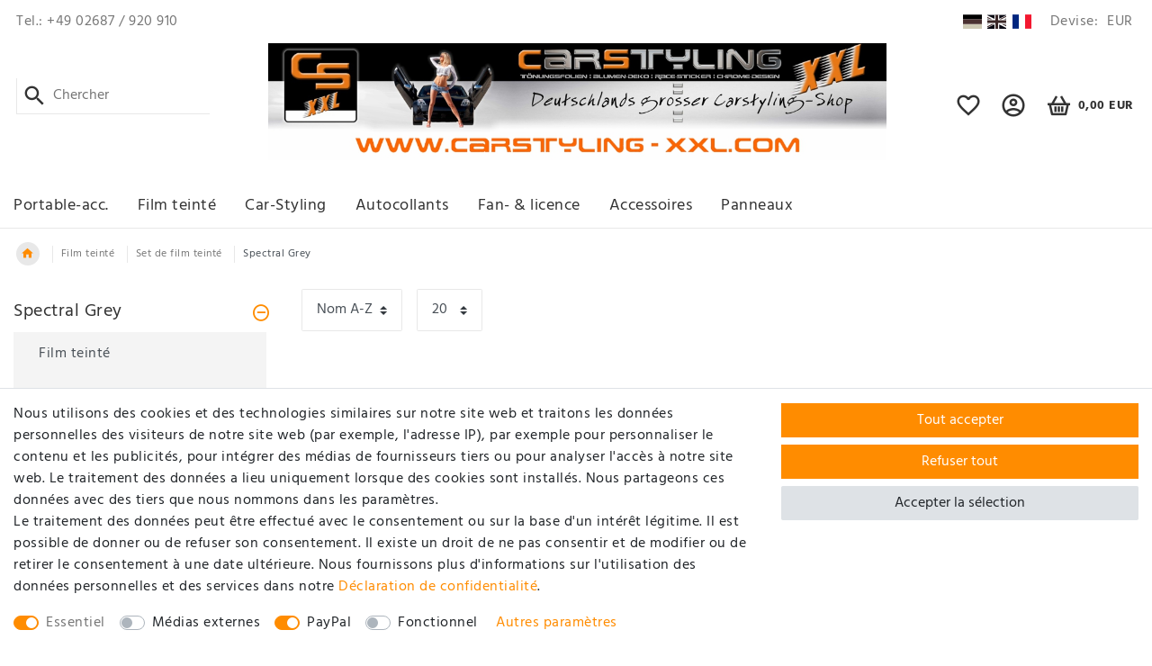

--- FILE ---
content_type: text/html; charset=UTF-8
request_url: https://shop.carstyling-xxl.com/fr/film-teinte/set-film-teinte/spectral-grey
body_size: 63524
content:






<!DOCTYPE html>

<html lang="fr" data-framework="vue" prefix="og: http://ogp.me/ns#" class="icons-loading">

<head>
                        

    <script type="text/javascript">
    (function() {
        var _availableConsents = {"necessary.consent":[true,[],null],"necessary.session":[true,[],null],"necessary.csrf":[true,["XSRF-TOKEN"],null],"necessary.shopbooster_cookie":[true,["plenty_cache"],null],"media.googleMaps":[null,[],null],"paypal.paypal-cookies":[false,["X-PP-SILOVER","X-PP-L7","tsrc","paypalplus_session_v2"],true],"convenience.languageDetection":[null,[],null]};
        var _allowedCookies = ["plenty_cache","XSRF-TOKEN","plenty-shop-cookie","PluginSetPreview","SID_PLENTY_ADMIN_19162","PreviewCookie"] || [];

        window.ConsentManager = (function() {
            var _consents = (function() {
                var _rawCookie = document.cookie.split(";").filter(function (cookie) {
                    return cookie.trim().indexOf("plenty-shop-cookie=") === 0;
                })[0];

                if (!!_rawCookie) {
                    try {
                        _rawCookie = decodeURIComponent(_rawCookie);
                    } catch (e) {
                        document.cookie = "plenty-shop-cookie= ; expires = Thu, 01 Jan 1970 00:00:00 GMT"
                        return null;
                    }

                    try {
                        return JSON.parse(
                            _rawCookie.trim().substr("plenty-shop-cookie=".length)
                        );
                    } catch (e) {
                        return null;
                    }
                }
                return null;
            })();

            Object.keys(_consents || {}).forEach(function(group) {
                if(typeof _consents[group] === 'object' && _consents[group] !== null)
                {
                    Object.keys(_consents[group] || {}).forEach(function(key) {
                        var groupKey = group + "." + key;
                        if(_consents[group][key] && _availableConsents[groupKey] && _availableConsents[groupKey][1].length) {
                            Array.prototype.push.apply(_allowedCookies, _availableConsents[groupKey][1]);
                        }
                    });
                }
            });

            if(!_consents) {
                Object.keys(_availableConsents || {})
                    .forEach(function(groupKey) {
                        if(_availableConsents[groupKey] && ( _availableConsents[groupKey][0] || _availableConsents[groupKey][2] )) {
                            Array.prototype.push.apply(_allowedCookies, _availableConsents[groupKey][1]);
                        }
                    });
            }

            var _setResponse = function(key, response) {
                _consents = _consents || {};
                if(typeof key === "object" && typeof response === "undefined") {
                    _consents = key;
                    document.dispatchEvent(new CustomEvent("consent-change", {
                        detail: {key: null, value: null, data: key}
                    }));
                    _enableScriptsOnConsent();
                } else {
                    var groupKey = key.split(".")[0];
                    var consentKey = key.split(".")[1];
                    _consents[groupKey] = _consents[groupKey] || {};
                    if(consentKey === "*") {
                        Object.keys(_availableConsents).forEach(function(aKey) {
                            if(aKey.split(".")[0] === groupKey) {
                                _consents[groupKey][aKey.split(".")[1]] = response;
                            }
                        });
                    } else {
                        _consents[groupKey][consentKey] = response;
                    }
                    document.dispatchEvent(new CustomEvent("consent-change", {
                        detail: {key: key, value: response, data: _consents}
                    }));
                    _enableScriptsOnConsent();
                }
                if(!_consents.hasOwnProperty('_id')) {
                    _consents['_id'] = "c88da80399b5371fa5c6c6f74d43720802bc1bca";
                }

                Object.keys(_availableConsents).forEach(function(key) {
                    if((_availableConsents[key][1] || []).length > 0) {
                        if(_isConsented(key)) {
                            _availableConsents[key][1].forEach(function(cookie) {
                                if(_allowedCookies.indexOf(cookie) < 0) _allowedCookies.push(cookie);
                            });
                        } else {
                            _allowedCookies = _allowedCookies.filter(function(cookie) {
                                return _availableConsents[key][1].indexOf(cookie) < 0;
                            });
                        }
                    }
                });

                document.cookie = "plenty-shop-cookie=" + JSON.stringify(_consents) + "; path=/; expires=" + _expireDate() + "; secure";
            };
            var _hasResponse = function() {
                return _consents !== null;
            };

            var _expireDate = function() {
                var expireSeconds = 0;
                                    expireSeconds = 8640000;
                                const date = new Date();
                date.setSeconds(date.getSeconds() + expireSeconds);
                const offset = date.getTimezoneOffset() / 60;
                date.setHours(date.getHours() - offset)
                return date.toUTCString();
            }
            var _isConsented = function(key) {
                var groupKey = key.split(".")[0];
                var consentKey = key.split(".")[1];

                if (consentKey === "*") {
                    return Object.keys(_availableConsents).some(function (aKey) {
                        var aGroupKey = aKey.split(".")[0];
                        return aGroupKey === groupKey && _isConsented(aKey);
                    });
                } else {
                    if(!_hasResponse()) {
                        return _availableConsents[key][0] || _availableConsents[key][2];
                    }

                    if(_consents.hasOwnProperty(groupKey) && _consents[groupKey].hasOwnProperty(consentKey))
                    {
                        return !!_consents[groupKey][consentKey];
                    }
                    else {
                        if(!!_availableConsents[key])
                        {
                            return _availableConsents[key][0];
                        }

                        console.warn("Cookie has been blocked due to not being registered: " + key);
                        return false;
                    }
                }
            };
            var _getConsents = function() {
                var _result = {};
                Object.keys(_availableConsents).forEach(function(key) {
                    var groupKey = key.split(".")[0];
                    var consentKey = key.split(".")[1];
                    _result[groupKey] = _result[groupKey] || {};
                    if(consentKey !== "*") {
                        _result[groupKey][consentKey] = _isConsented(key);
                    }
                });
                return _result;
            };
            var _isNecessary = function(key) {
                return _availableConsents.hasOwnProperty(key) && _availableConsents[key][0];
            };
            var _enableScriptsOnConsent = function() {
                var elementsToEnable = document.querySelectorAll("script[data-cookie-consent]");
                Array.prototype.slice.call(elementsToEnable).forEach(function(el) {
                    if(el.dataset && el.dataset.cookieConsent && el.type !== "application/javascript") {
                        var newScript = document.createElement("script");
                        if(el.src) {
                            newScript.src = el.src;
                        } else {
                            newScript.textContent = el.textContent;
                        }
                        el.parentNode.replaceChild(newScript, el);
                    }
                });
            };
            window.addEventListener("load", _enableScriptsOnConsent);
            
            return {
                setResponse: _setResponse,
                hasResponse: _hasResponse,
                isConsented: _isConsented,
                getConsents: _getConsents,
                isNecessary: _isNecessary
            };
        })();
    })();
</script>


    
<meta charset="utf-8">
<meta http-equiv="X-UA-Compatible" content="IE=edge">
<meta name="viewport" content="width=device-width, initial-scale=1">
<meta name="generator" content="plentymarkets" />
<meta name="format-detection" content="telephone=no"> 
<link rel="icon" type="image/x-icon" href="/tpl/favicon_0.ico">



            <link rel="canonical" href="https://shop.carstyling-xxl.com/fr/film-teinte/set-film-teinte/spectral-grey">
    
                        <link rel="alternate" hreflang="x-default" href="https://shop.carstyling-xxl.com/toenungsfolien/toenungsfolien-sets/spectral-grey"/>
                    <link rel="alternate" hreflang="de" href="https://shop.carstyling-xxl.com/toenungsfolien/toenungsfolien-sets/spectral-grey"/>
                    <link rel="alternate" hreflang="en" href="https://shop.carstyling-xxl.com/en/car-window-film/car-window-film-sets/spectral-grey"/>
                    <link rel="alternate" hreflang="fr" href="https://shop.carstyling-xxl.com/fr/film-teinte/set-film-teinte/spectral-grey"/>
            
<style data-font="Custom-Font">
    
                
        .icons-loading .fa { visibility: hidden !important; }
</style>

<link rel="preload" href="https://cdn03.plentymarkets.com/in4mrd6hvefm/plugin/31/ceres/css/ceres-icons.css" as="style" onload="this.onload=null;this.rel='stylesheet';">
<noscript><link rel="stylesheet" href="https://cdn03.plentymarkets.com/in4mrd6hvefm/plugin/31/ceres/css/ceres-icons.css"></noscript>


<link rel="preload" as="style" href="https://cdn03.plentymarkets.com/in4mrd6hvefm/plugin/31/ceres/css/ceres-base.css?v=7b319563a7b6ac0ddb9f350f0b835163eeb458e6">
    <link rel="stylesheet" href="https://cdn03.plentymarkets.com/in4mrd6hvefm/plugin/31/ceres/css/ceres-base.css?v=7b319563a7b6ac0ddb9f350f0b835163eeb458e6">


<script type="application/javascript">
    /*! loadCSS. [c]2017 Filament Group, Inc. MIT License */
    /* This file is meant as a standalone workflow for
    - testing support for link[rel=preload]
    - enabling async CSS loading in browsers that do not support rel=preload
    - applying rel preload css once loaded, whether supported or not.
    */
    (function( w ){
        "use strict";
        // rel=preload support test
        if( !w.loadCSS ){
            w.loadCSS = function(){};
        }
        // define on the loadCSS obj
        var rp = loadCSS.relpreload = {};
        // rel=preload feature support test
        // runs once and returns a function for compat purposes
        rp.support = (function(){
            var ret;
            try {
                ret = w.document.createElement( "link" ).relList.supports( "preload" );
            } catch (e) {
                ret = false;
            }
            return function(){
                return ret;
            };
        })();

        // if preload isn't supported, get an asynchronous load by using a non-matching media attribute
        // then change that media back to its intended value on load
        rp.bindMediaToggle = function( link ){
            // remember existing media attr for ultimate state, or default to 'all'
            var finalMedia = link.media || "all";

            function enableStylesheet(){
                // unbind listeners
                if( link.addEventListener ){
                    link.removeEventListener( "load", enableStylesheet );
                } else if( link.attachEvent ){
                    link.detachEvent( "onload", enableStylesheet );
                }
                link.setAttribute( "onload", null );
                link.media = finalMedia;
            }

            // bind load handlers to enable media
            if( link.addEventListener ){
                link.addEventListener( "load", enableStylesheet );
            } else if( link.attachEvent ){
                link.attachEvent( "onload", enableStylesheet );
            }

            // Set rel and non-applicable media type to start an async request
            // note: timeout allows this to happen async to let rendering continue in IE
            setTimeout(function(){
                link.rel = "stylesheet";
                link.media = "only x";
            });
            // also enable media after 3 seconds,
            // which will catch very old browsers (android 2.x, old firefox) that don't support onload on link
            setTimeout( enableStylesheet, 3000 );
        };

        // loop through link elements in DOM
        rp.poly = function(){
            // double check this to prevent external calls from running
            if( rp.support() ){
                return;
            }
            var links = w.document.getElementsByTagName( "link" );
            for( var i = 0; i < links.length; i++ ){
                var link = links[ i ];
                // qualify links to those with rel=preload and as=style attrs
                if( link.rel === "preload" && link.getAttribute( "as" ) === "style" && !link.getAttribute( "data-loadcss" ) ){
                    // prevent rerunning on link
                    link.setAttribute( "data-loadcss", true );
                    // bind listeners to toggle media back
                    rp.bindMediaToggle( link );
                }
            }
        };

        // if unsupported, run the polyfill
        if( !rp.support() ){
            // run once at least
            rp.poly();

            // rerun poly on an interval until onload
            var run = w.setInterval( rp.poly, 500 );
            if( w.addEventListener ){
                w.addEventListener( "load", function(){
                    rp.poly();
                    w.clearInterval( run );
                } );
            } else if( w.attachEvent ){
                w.attachEvent( "onload", function(){
                    rp.poly();
                    w.clearInterval( run );
                } );
            }
        }


        // commonjs
        if( typeof exports !== "undefined" ){
            exports.loadCSS = loadCSS;
        }
        else {
            w.loadCSS = loadCSS;
        }
    }( typeof global !== "undefined" ? global : this ) );

    (function() {
        var checkIconFont = function() {
            if(!document.fonts || document.fonts.check("1em FontAwesome")) {
                document.documentElement.classList.remove('icons-loading');
            }
        };

        if(document.fonts) {
            document.fonts.addEventListener("loadingdone", checkIconFont);
            window.addEventListener("load", checkIconFont);
        }
        checkIconFont();
    })();
</script>

                    

<!-- Extend the existing style with a template -->
                    



            
    
              

    
    
    
    
    

                    

    
<meta name="robots" content="ALL">
<meta property="og:title" content="Spectral Grey | carstyling XXL"/>
<meta property="og:type" content="article"/>
<meta property="og:url" content="https://shop.carstyling-xxl.com/fr/film-teinte/set-film-teinte/spectral-grey"/>
<meta property="og:image" content="https://cdn03.plentymarkets.com/in4mrd6hvefm/plugin/31/ceres/images/ceres-logo.svg"/>
<meta property="thumbnail" content="https://cdn03.plentymarkets.com/in4mrd6hvefm/plugin/31/ceres/images/ceres-logo.svg"/>

<script type="application/ld+json">
{
    "@context": "http://schema.org",
    "@type": "WebSite",
    "url": "https://shop.carstyling-xxl.com/fr/film-teinte/set-film-teinte/spectral-grey"
    }
</script>

<title>Spectral Grey | carstyling XXL</title>
    
            <style>
    #paypal_loading_screen {
        display: none;
        position: fixed;
        z-index: 2147483640;
        top: 0;
        left: 0;
        width: 100%;
        height: 100%;
        overflow: hidden;

        transform: translate3d(0, 0, 0);

        background-color: black;
        background-color: rgba(0, 0, 0, 0.8);
        background: radial-gradient(ellipse closest-corner, rgba(0,0,0,0.6) 1%, rgba(0,0,0,0.8) 100%);

        color: #fff;
    }

    #paypal_loading_screen .paypal-checkout-modal {
        font-family: "HelveticaNeue", "HelveticaNeue-Light", "Helvetica Neue Light", helvetica, arial, sans-serif;
        font-size: 14px;
        text-align: center;

        box-sizing: border-box;
        max-width: 350px;
        top: 50%;
        left: 50%;
        position: absolute;
        transform: translateX(-50%) translateY(-50%);
        cursor: pointer;
        text-align: center;
    }

    #paypal_loading_screen.paypal-overlay-loading .paypal-checkout-message, #paypal_loading_screen.paypal-overlay-loading .paypal-checkout-continue {
        display: none;
    }

    .paypal-checkout-loader {
        display: none;
    }

    #paypal_loading_screen.paypal-overlay-loading .paypal-checkout-loader {
        display: block;
    }

    #paypal_loading_screen .paypal-checkout-modal .paypal-checkout-logo {
        cursor: pointer;
        margin-bottom: 30px;
        display: inline-block;
    }

    #paypal_loading_screen .paypal-checkout-modal .paypal-checkout-logo img {
        height: 36px;
    }

    #paypal_loading_screen .paypal-checkout-modal .paypal-checkout-logo img.paypal-checkout-logo-pp {
        margin-right: 10px;
    }

    #paypal_loading_screen .paypal-checkout-modal .paypal-checkout-message {
        font-size: 15px;
        line-height: 1.5;
        padding: 10px 0;
    }

    #paypal_loading_screen.paypal-overlay-context-iframe .paypal-checkout-message, #paypal_loading_screen.paypal-overlay-context-iframe .paypal-checkout-continue {
        display: none;
    }

    .paypal-spinner {
        height: 30px;
        width: 30px;
        display: inline-block;
        box-sizing: content-box;
        opacity: 1;
        filter: alpha(opacity=100);
        animation: rotation .7s infinite linear;
        border-left: 8px solid rgba(0, 0, 0, .2);
        border-right: 8px solid rgba(0, 0, 0, .2);
        border-bottom: 8px solid rgba(0, 0, 0, .2);
        border-top: 8px solid #fff;
        border-radius: 100%
    }

    .paypalSmartButtons div {
        margin-left: 10px;
        margin-right: 10px;
    }
</style>            <link rel="stylesheet" href="https://cdn03.plentymarkets.com/in4mrd6hvefm/plugin/31/seepra/css/seepra.css?v=7b319563a7b6ac0ddb9f350f0b835163eeb458e6">

<style>
    .cmp-product-thumb .thumb-title {
    font-size: 1.1rem;
    line-height: 1.2rem;
    height: 3.6rem;
    overflow: hidden;
    margin-bottom: 8px;
}
@media (min-width: 992px) {
    .navbar.type2 .navbar-logo-flex-col .navbar-brand {
        padding: 0;
    }

    .navbar.type2 .navbar-brand img {
        max-height: 210px;
    }

    .navbar.type2 .navbar-logo-flex-col {
        flex: 1 1 60%;
        min-width: 60%;
    }

    .navbar.type2 .navbar-other-flex-col,
    .navbar.type2 .navbar-search-flex-col {
        flex: 1 1 10%;
        min-width: 10%;
    }
}

@media (min-width: 1400px) {
    .navbar.type2 .navbar-logo-flex-col {
        flex: 1 1 70%;
        min-width: 70%;
    }

    .navbar.type2 .navbar-other-flex-col,
    .navbar.type2 .navbar-search-flex-col {
        flex: 1 1 7.5%;
        min-width: 7.5%;
    }
}
</style>

<meta name="google-site-verification" content="6kXaR17wGNRRqn-d20Zag8ySqYZjSdbt4__08tU7_iQ" />

















    
    

            <link rel="stylesheet" href="https://cdn03.plentymarkets.com/in4mrd6hvefm/plugin/31/carstyling/css/style.css?v=7b319563a7b6ac0ddb9f350f0b835163eeb458e6">    
        </head>

<body class="page-category-item page-category category-44">

                    

<script>
    if('ontouchstart' in document.documentElement)
    {
        document.body.classList.add("touch");
    }
    else
    {
        document.body.classList.add("no-touch");
    }
</script>


<div id="vue-app" class="app">
    
    <lazy-hydrate when-idle>
        <notifications template="#vue-notifications" :initial-notifications="{&quot;error&quot;:null,&quot;warn&quot;:null,&quot;info&quot;:null,&quot;success&quot;:null,&quot;log&quot;:null}"></notifications>
    </lazy-hydrate>

    

                <header id="page-header" class="">
            <div class="container-max">
                <div class="row flex-row-reverse position-relative">
                    <div id="page-header-parent" class="col-12 header-container" data-header-offset>
                        <!-- 1456 -->
 

<div class="top-bar header-fw unfixed">
    <div class="container-max">
        <div class="row mx-0 flex-row align-items-center max-top-row">
                                            
            <div class="slogan mr-auto d-none d-lg-block">
                                    Tel.: +49 02687 / 920 910
                            </div>
            <ul id="controlsList" class="controls-list list-inline">
                                    <li class="list-inline-item dropdown control-languages">
                                                    <div class="quick-county-select-list d-flex align-items-center">
                                                                                                                                                                                                                                                                                                                            <a class="" href="https://shop.carstyling-xxl.com/toenungsfolien/toenungsfolien-sets/spectral-grey" title="Allemand" data-update-url>
                                        <i class="flag-icon flag-icon-de"></i>
                                    </a>
                                                                                                                                                                                                                                                            <a class="" href="https://shop.carstyling-xxl.com/en/car-window-film/car-window-film-sets/spectral-grey" title="Anglais" data-update-url>
                                        <i class="flag-icon flag-icon-en"></i>
                                    </a>
                                                                                                                                                                                                                                                            <a class=" active" href="https://shop.carstyling-xxl.com/fr/film-teinte/set-film-teinte/spectral-grey" title="Français" data-update-url>
                                        <i class="flag-icon flag-icon-fr"></i>
                                    </a>
                                                            </div>
                                            </li>
                                                    <li class="list-inline-item dropdown control-languages">
                        <a class="nav-link"
                           data-toggle="collapse"
                           href="#currencySelect"
                           aria-expanded="false"
                           aria-controls="currencySelect"
                           data-parent="#controlsList"
                           aria-label="Devise">
                            <span class="d-none d-lg-inline-block label">Devise:</span>
                            <span>EUR</span>
                        </a>
                    </li>
                            </ul>
            <div class="nav-account ml-auto d-lg-none">
                <div class="dropdown">
                    <a class="dropdown-toggle" data-toggle="dropdown">
                        <span class="pl-material pl-outline-account_circle nav-main-icon" aria-hidden="true"></span>
                    </a>
                    <client-only>
                        <user-login-handler template-override="#user-login-handler-header">
                            <ul class="dropdown-menu dropdown-menu--xs-full" id="accountMenu">
                                <li>
                                    <a href="/fr/my-account"><span class="pl-material pl-outline-account_circle" aria-hidden="true"></span>Mon compte</a>
                                </li>
                                                                <li>
                                    <a>
                                        <span class="pl-material pl-outline-favorite_border" aria-hidden="true"></span>
                                        Liste de souhaits (<span class="badge-right">0</span>)
                                    </a>
                                </li>
                                                                <li>
                                    <a data-toggle="modal" href="#login">
                                        <span class="pl-material pl-account-key" aria-hidden="true"></span>Se connecter
                                    </a>
                                </li>
                                <li>
                                    <a data-toggle="modal" href="#registration">
                                        <span class="pl-material pl-account-plus" aria-hidden="true"></span>Enregistrer
                                    </a>
                                </li>
                            </ul>
                        </user-login-handler>
                    </client-only>
                </div>
            </div>
        </div>
    </div>

    <div class="container-max px-0 px-lg-3">
        <div class="row mx-0 flex-row-reverse">
                            <div id="currencySelect" class="cmp cmp-currency-select collapse">
                    <div class="container-max">
                        <div class="row py-3">
                            <div class="currency-list col-12">
                                <div class="list-title">
                                    <strong>Devise</strong>
                                    <hr>
                                </div>
                                <ul class="row text-center text-sm-left">
                                                                                                                                                    <li class="col-2 px-0">
                                            <a class="nav-link" href="?currency=AED" rel="nofollow">
                                                                                                    AED <br class="d-block d-sm-none" />(AED)
                                                                                            </a>
                                        </li>
                                                                                                                                                    <li class="col-2 px-0">
                                            <a class="nav-link" href="?currency=ARS" rel="nofollow">
                                                                                                    ARS <br class="d-block d-sm-none" />($AR)
                                                                                            </a>
                                        </li>
                                                                                                                                                    <li class="col-2 px-0">
                                            <a class="nav-link" href="?currency=AUD" rel="nofollow">
                                                                                                    AUD <br class="d-block d-sm-none" />($AU)
                                                                                            </a>
                                        </li>
                                                                                                                                                    <li class="col-2 px-0">
                                            <a class="nav-link" href="?currency=BGN" rel="nofollow">
                                                                                                    BGN <br class="d-block d-sm-none" />(BGN)
                                                                                            </a>
                                        </li>
                                                                                                                                                    <li class="col-2 px-0">
                                            <a class="nav-link" href="?currency=BHD" rel="nofollow">
                                                                                                    BHD <br class="d-block d-sm-none" />(BHD)
                                                                                            </a>
                                        </li>
                                                                                                                                                    <li class="col-2 px-0">
                                            <a class="nav-link" href="?currency=BRL" rel="nofollow">
                                                                                                    BRL <br class="d-block d-sm-none" />(R$)
                                                                                            </a>
                                        </li>
                                                                                                                                                    <li class="col-2 px-0">
                                            <a class="nav-link" href="?currency=CAD" rel="nofollow">
                                                                                                    CAD <br class="d-block d-sm-none" />($CA)
                                                                                            </a>
                                        </li>
                                                                                                                                                    <li class="col-2 px-0">
                                            <a class="nav-link" href="?currency=CHF" rel="nofollow">
                                                                                                    CHF <br class="d-block d-sm-none" />(CHF)
                                                                                            </a>
                                        </li>
                                                                                                                                                    <li class="col-2 px-0">
                                            <a class="nav-link" href="?currency=CNY" rel="nofollow">
                                                                                                    CNY <br class="d-block d-sm-none" />(CNY)
                                                                                            </a>
                                        </li>
                                                                                                                                                    <li class="col-2 px-0">
                                            <a class="nav-link" href="?currency=CZK" rel="nofollow">
                                                                                                    CZK <br class="d-block d-sm-none" />(CZK)
                                                                                            </a>
                                        </li>
                                                                                                                                                    <li class="col-2 px-0">
                                            <a class="nav-link" href="?currency=DKK" rel="nofollow">
                                                                                                    DKK <br class="d-block d-sm-none" />(DKK)
                                                                                            </a>
                                        </li>
                                                                                                                                                    <li class="col-2 px-0 active">
                                            <a class="nav-link" href="?currency=EUR" rel="nofollow">
                                                                                                    EUR <br class="d-block d-sm-none" />(€)
                                                                                            </a>
                                        </li>
                                                                                                                                                    <li class="col-2 px-0">
                                            <a class="nav-link" href="?currency=GBP" rel="nofollow">
                                                                                                    GBP <br class="d-block d-sm-none" />(£GB)
                                                                                            </a>
                                        </li>
                                                                                                                                                    <li class="col-2 px-0">
                                            <a class="nav-link" href="?currency=HKD" rel="nofollow">
                                                                                                    HKD <br class="d-block d-sm-none" />(HKD)
                                                                                            </a>
                                        </li>
                                                                                                                                                    <li class="col-2 px-0">
                                            <a class="nav-link" href="?currency=HRK" rel="nofollow">
                                                                                                    HRK <br class="d-block d-sm-none" />(HRK)
                                                                                            </a>
                                        </li>
                                                                                                                                                    <li class="col-2 px-0">
                                            <a class="nav-link" href="?currency=HUF" rel="nofollow">
                                                                                                    HUF <br class="d-block d-sm-none" />(HUF)
                                                                                            </a>
                                        </li>
                                                                                                                                                    <li class="col-2 px-0">
                                            <a class="nav-link" href="?currency=IDR" rel="nofollow">
                                                                                                    IDR <br class="d-block d-sm-none" />(IDR)
                                                                                            </a>
                                        </li>
                                                                                                                                                    <li class="col-2 px-0">
                                            <a class="nav-link" href="?currency=INR" rel="nofollow">
                                                                                                    INR <br class="d-block d-sm-none" />(₹)
                                                                                            </a>
                                        </li>
                                                                                                                                                    <li class="col-2 px-0">
                                            <a class="nav-link" href="?currency=JPY" rel="nofollow">
                                                                                                    JPY <br class="d-block d-sm-none" />(JPY)
                                                                                            </a>
                                        </li>
                                                                                                                                                    <li class="col-2 px-0">
                                            <a class="nav-link" href="?currency=MXN" rel="nofollow">
                                                                                                    MXN <br class="d-block d-sm-none" />($MX)
                                                                                            </a>
                                        </li>
                                                                                                                                                    <li class="col-2 px-0">
                                            <a class="nav-link" href="?currency=MYR" rel="nofollow">
                                                                                                    MYR <br class="d-block d-sm-none" />(MYR)
                                                                                            </a>
                                        </li>
                                                                                                                                                    <li class="col-2 px-0">
                                            <a class="nav-link" href="?currency=NOK" rel="nofollow">
                                                                                                    NOK <br class="d-block d-sm-none" />(NOK)
                                                                                            </a>
                                        </li>
                                                                                                                                                    <li class="col-2 px-0">
                                            <a class="nav-link" href="?currency=NZD" rel="nofollow">
                                                                                                    NZD <br class="d-block d-sm-none" />($NZ)
                                                                                            </a>
                                        </li>
                                                                                                                                                    <li class="col-2 px-0">
                                            <a class="nav-link" href="?currency=PHP" rel="nofollow">
                                                                                                    PHP <br class="d-block d-sm-none" />(PHP)
                                                                                            </a>
                                        </li>
                                                                                                                                                    <li class="col-2 px-0">
                                            <a class="nav-link" href="?currency=PLN" rel="nofollow">
                                                                                                    PLN <br class="d-block d-sm-none" />(PLN)
                                                                                            </a>
                                        </li>
                                                                                                                                                    <li class="col-2 px-0">
                                            <a class="nav-link" href="?currency=QAR" rel="nofollow">
                                                                                                    QAR <br class="d-block d-sm-none" />(QAR)
                                                                                            </a>
                                        </li>
                                                                                                                                                    <li class="col-2 px-0">
                                            <a class="nav-link" href="?currency=RON" rel="nofollow">
                                                                                                    RON <br class="d-block d-sm-none" />(RON)
                                                                                            </a>
                                        </li>
                                                                                                                                                    <li class="col-2 px-0">
                                            <a class="nav-link" href="?currency=RUB" rel="nofollow">
                                                                                                    RUB <br class="d-block d-sm-none" />(RUB)
                                                                                            </a>
                                        </li>
                                                                                                                                                    <li class="col-2 px-0">
                                            <a class="nav-link" href="?currency=SEK" rel="nofollow">
                                                                                                    SEK <br class="d-block d-sm-none" />(SEK)
                                                                                            </a>
                                        </li>
                                                                                                                                                    <li class="col-2 px-0">
                                            <a class="nav-link" href="?currency=SGD" rel="nofollow">
                                                                                                    SGD <br class="d-block d-sm-none" />($SG)
                                                                                            </a>
                                        </li>
                                                                                                                                                    <li class="col-2 px-0">
                                            <a class="nav-link" href="?currency=THB" rel="nofollow">
                                                                                                    THB <br class="d-block d-sm-none" />(THB)
                                                                                            </a>
                                        </li>
                                                                                                                                                    <li class="col-2 px-0">
                                            <a class="nav-link" href="?currency=TRY" rel="nofollow">
                                                                                                    TRY <br class="d-block d-sm-none" />(TRY)
                                                                                            </a>
                                        </li>
                                                                                                                                                    <li class="col-2 px-0">
                                            <a class="nav-link" href="?currency=TWD" rel="nofollow">
                                                                                                    TWD <br class="d-block d-sm-none" />(TWD)
                                                                                            </a>
                                        </li>
                                                                                                                                                    <li class="col-2 px-0">
                                            <a class="nav-link" href="?currency=UAH" rel="nofollow">
                                                                                                    UAH <br class="d-block d-sm-none" />(UAH)
                                                                                            </a>
                                        </li>
                                                                                                                                                    <li class="col-2 px-0">
                                            <a class="nav-link" href="?currency=USD" rel="nofollow">
                                                                                                    USD <br class="d-block d-sm-none" />($US)
                                                                                            </a>
                                        </li>
                                                                                                                                                    <li class="col-2 px-0">
                                            <a class="nav-link" href="?currency=VND" rel="nofollow">
                                                                                                    VND <br class="d-block d-sm-none" />(₫)
                                                                                            </a>
                                        </li>
                                                                                                                                                    <li class="col-2 px-0">
                                            <a class="nav-link" href="?currency=XCD" rel="nofollow">
                                                                                                    XCD <br class="d-block d-sm-none" />(XCD)
                                                                                            </a>
                                        </li>
                                                                                                                                                    <li class="col-2 px-0">
                                            <a class="nav-link" href="?currency=ZAR" rel="nofollow">
                                                                                                    ZAR <br class="d-block d-sm-none" />(ZAR)
                                                                                            </a>
                                        </li>
                                                                                                        </ul>
                            </div>
                        </div>
                    </div>
                </div>
                    </div>
    </div>
</div>




<nav class="navbar header-fw unfixed type2">
    <div class="container-max "
    >
        <div class="row mx-0 flex-wrap align-items-center w-100">
            <div class="col-6 col-6 col-lg-4 navbar-logo-flex-col">
                                    <a class="navbar-brand" href="/fr">
                        <img alt="carstyling XXL" src="https://cdn03.plentymarkets.com/in4mrd6hvefm/frontend/plentylions/Firmenlogo-1100.jpg" class="img-fluid" />
                    </a>
                            </div>
            <div class="col-4 pl-lg-0 navbar-search-flex-col d-none d-lg-block">
                <div class="nav-search search-desktop">
                                            <lazy-hydrate when-idle>                            <item-search>
                                <div class="w-100 position-relative d-flex flex-grow-1">
                                    <input type="search" class="search-input px-3 py-2 flex-grow-1"
                                        placeholder="Chercher"
                                        aria-label="Search term">
                                    <button class="search-submit pl-material pl-baseline-search" type="submit" aria-label="Recherche"></button>
                                </div>

                                
                                                                    <template #autocomplete-suggestions>
                                        <div class="autocomplete-suggestions shadow bg-white w-100"
                                            >
                                            <div class="widget widget-search-suggestion-item widget-primary">
    
    <search-suggestion-item
        :show-images="false"
                suggestion-type="item"
        :show-count="false"
        :show-additional-information="false">
    </search-suggestion-item>
</div>

                                        </div>
                                    </template>
                                                            </item-search>
                        </lazy-hydrate>                                    </div>
            </div>
            <div class="col-6 col-lg-4 pr-lg-0 d-flex navbar-other-flex-col order-7">
                                    <div class="nav-wishlist-desktop d-none d-lg-block">
                        <lazy-hydrate when-idle>
                            <wish-list-count>
                                <a>
                                    <span class="pl-material pl-outline-favorite_border nav-main-icon" aria-hidden="true"></span>
                                </a>
                            </wish-list-count>
                        </lazy-hydrate>
                    </div>
                                <div class="nav-account d-none d-lg-block">
                    <div class="dropdown">
                        <a href="#" class="dropdown-toggle" data-toggle="dropdown" role="button" aria-haspopup="true" aria-expanded="false" tabindex="0" aria-label="Mon compte popup">
                            <span class="pl-material pl-outline-account_circle nav-main-icon" aria-hidden="true"></span>
                        </a>
                        <client-only>
                            <user-login-handler template-override="#user-login-handler-header">
                                <ul class="dropdown-menu dropdown-menu--xs-full" id="accountMenu">
                                    <li>
                                        <a href="/fr/my-account"><span class="pl-material pl-outline-account_circle" aria-hidden="true"></span>Mon compte</a>
                                    </li>
                                                                        <li>
                                        <a>
                                            <span class="pl-material pl-outline-favorite_border" aria-hidden="true"></span>
                                            Liste de souhaits (<span class="badge-right">0</span>)
                                        </a>
                                    </li>
                                                                        <li>
                                        <a data-toggle="modal" href="#login">
                                            <span class="pl-material pl-account-key" aria-hidden="true"></span>Se connecter
                                        </a>
                                    </li>
                                    <li>
                                        <a data-toggle="modal" href="#registration">
                                            <span class="pl-material pl-account-plus" aria-hidden="true"></span>Enregistrer
                                        </a>
                                    </li>
                                </ul>
                            </user-login-handler>
                        </client-only>
                    </div>
                </div>
                                    <div class="nav-basket">
                        <a v-toggle-basket-preview href="#" class="toggle-basket-preview d-flex align-items-center" :class="{'has-items': $store.state.basket.data.itemQuantity > 0}" aria-label="Panier de commandes">
                            
                            <span class="pl-material pl-shopping-basket-3 nav-main-icon"></span>
                                                            <span class="badge" v-if="!$store.state.basket.showNetPrices" v-basket-item-sum="$store.state.basket.data.itemSum">0,00 EUR</span>
                                <span class="badge" v-else v-cloak v-basket-item-sum="$store.state.basket.data.itemSumNet">0,00 EUR</span>
                                                    </a>

                        <basket-preview v-if="$store.state.lazyComponent.components['basket-preview']" :show-net-prices="false" :visible-fields="[&quot;basket.value_of_items_gross&quot;,&quot;basket.value_of_items_net&quot;,&quot;basket.shipping_costs_gross&quot;,&quot;basket.shipping_costs_net&quot;,&quot;basket.vat&quot;,&quot;basket.order_total_gross&quot;,&quot;basket.order_total_net&quot;,&quot;basket.rebate&quot;,&quot;basket.promotion_coupon&quot;,&quot;basket.additional_costs&quot;,&quot;basket.sales_coupon&quot;,&quot;basket.open_amount&quot;]">
                            <template #before-basket-item>
                                                    
                            </template>
                            <template #after-basket-item>
                                                    
                            </template>
                            <template #before-basket-totals>
                                                    
                            </template>
                            <template #before-item-sum>
                                                    
                            </template>
                            <template #after-item-sum>
                                                    
                            </template>
                            <template #before-shipping-costs>
                                                    
                            </template>
                            <template #after-shipping-costs>
                                                    
                            </template>
                            <template #before-total-sum>
                                                    
                            </template>
                            <template #before-vat>
                                                    
                            </template>
                            <template #after-vat>
                                                    
                            </template>
                            <template #after-total-sum>
                                                    
                            </template>
                            <template #after-basket-totals>
                                                    
                            </template>
                            <template #before-checkout-button>
                                                    
                            </template>
                            <template #after-checkout-button>
                                            <!-- Include the PayPal JavaScript SDK -->
<script2 type="text/javascript">
    if(!document.getElementById('paypal-smart-payment-script'))
    {
    var script = document.createElement("script");
    script.type = "module";
    script.id = "paypal-smart-payment-script";
    script.src = "https://cdn03.plentymarkets.com/in4mrd6hvefm/plugin/31/paypal/js/smartPaymentScript.min.js";
    script.setAttribute("data-client-id", "AfslQana4f4CQjHvRBnUc6vBJg5jgJuZFwM-SbrTiGKUAqB7MrxQv3QWFdQ6U1h7ogMDokT1DNBzRxMw");
    script.setAttribute("data-user-id-token", "");
    script.setAttribute("data-merchant-id", "G37NRM8TGGF5S");
    script.setAttribute("data-currency", "EUR");
    script.setAttribute("data-append-trailing-slash", "");
    script.setAttribute("data-locale", "fr_FR");
    script.setAttribute("sandbox", "");
    script.setAttribute("googlePayComponent", 0);
    script.setAttribute("applePayComponent", 0);
    script.setAttribute("logToken", "a0a709dd02a44ddb714bbb8d11dbcd52");
    document.body.appendChild(script);
    } else {
        var script = document.getElementById('paypal-smart-payment-script');
        script.src = "https://cdn03.plentymarkets.com/in4mrd6hvefm/plugin/31/paypal/js/smartPaymentScript.min.js";
        script.setAttribute("data-client-id", "AfslQana4f4CQjHvRBnUc6vBJg5jgJuZFwM-SbrTiGKUAqB7MrxQv3QWFdQ6U1h7ogMDokT1DNBzRxMw");
        script.setAttribute("data-user-id-token", "");
        script.setAttribute("data-merchant-id", "G37NRM8TGGF5S");
        script.setAttribute("data-currency", "EUR");
        script.setAttribute("data-append-trailing-slash", "");
        script.setAttribute("data-locale", "fr_FR");
        script.setAttribute("sandbox", "");
        script.setAttribute("googlePayComponent", 0);
        script.setAttribute("applePayComponent", 0);
        script.setAttribute("logToken", "a0a709dd02a44ddb714bbb8d11dbcd52");
    }
</script2>

<!-- Set up a container element for the button -->
<div id="paypal-button-container_697571ac25872" class="paypalSmartButtons btn btn-block" data-uuid="697571ac25872">
    <script2 type="text/javascript">
                    if (typeof paypal_plenty_sdk === 'undefined' || typeof renderPayPalButtons !== 'function') {
                document.addEventListener('payPalScriptInitialized', () => {
                    renderPayPalButtons('697571ac25872', 'paypal', 'buynow', 'rect', 'gold');
                });
            } else {
                renderPayPalButtons('697571ac25872', 'paypal', 'buynow', 'rect', 'gold');
            }
            </script2>
</div>
                    
                            </template>
                        </basket-preview>
                    </div>
                            </div>
        </div>
    </div>
</nav><div class="navbar-mobile-menu header-fw p-0">
    <div id="mobileTopMenuWrapper" class="d-flex align-items-center mobile-menu d-lg-none">
        <div class="navbar-toggle" v-open-mobile-navigation id="mobile-navigation-toggler">
            <span class="icon-bar"></span>
            <span class="icon-bar"></span>
            <span class="icon-bar"></span>
            <span class="menu-text">MENU</span>
        </div>
        <div class="nav-search ml-auto">
            <a href="#" class="search__trigger d-flex align-items-center"><span class="pl-material pl-baseline-search nav-main-icon" aria-hidden="true"></span></a>
            <div class="search-dropdown">
                                    <item-search></item-search>
                            </div>
        </div>
        <div class="nav-basket">
            <a href="/basket" class="toggle-basket-preview d-flex align-items-center" :class="{'has-items': $store.state.basket.data.itemQuantity > 0}">
                
                <span class="pl-material pl-shopping-basket-3 nav-main-icon" aria-hidden="true"></span>
                                    <span class="badge" v-if="!$store.state.basket.showNetPrices" v-basket-item-sum="$store.state.basket.data.itemSum">0,00 EUR</span>
                    <span class="badge" v-else v-cloak v-basket-item-sum="$store.state.basket.data.itemSumNet">0,00 EUR</span>
                            </a>
        </div>
    </div>
</div>
<div class="navbar-menu header-fw p-0">
    <div id="mainTopMenuWrapper" class="d-none d-lg-block">
        <div class="container-max">
            <div class="main-navbar-collapsable normalmenu">
                <ul class="mainmenu p-0 m-0 d-flex">
                                
    
            
        
                                                                                                                                                                                                                                        
            
                <li class="ddown" v-navigation-touch-handler>
                    <a href="/fr/portable-acc" itemprop="name">Portable-acc.</a>
                                        <ul data-level="1" class="collapse nav-dropdown-0">
                                                                                                                                                        <li><ul class="collapse-inner">
                                    <li class="level1 has-children">
                                                <a @touchstart.stop href="/fr/portable-acc/etuis" itemprop="name">Etuis</a>
                                                    <ul>
                                                                                                            <li class="level2">
                                                <a @touchstart.stop href="/fr/portable-acc/etuis/book-case" itemprop="name">Book-Case</a>
                                            </li>
                                                                                            
                            </ul>
                                            </li>
                                                        </ul></li>
                                                                                                                    <li><ul class="collapse-inner">
                                    <li class="level1">
                                                <a @touchstart.stop href="/fr/portable-acc/fixations" itemprop="name">Fixations</a>
                                            </li>
                                                        </ul></li>
                                                                                                                    <li><ul class="collapse-inner">
                                    <li class="level1">
                                                <a @touchstart.stop href="/fr/portable-acc/head-sets" itemprop="name">Head-sets</a>
                                            </li>
                                                        </ul></li>
                                                                                                                    <li><ul class="collapse-inner">
                                    <li class="level1">
                                                <a @touchstart.stop href="/fr/portable-acc/chargeurs" itemprop="name">Chargeurs</a>
                                            </li>
                                                        </ul></li>
                                                                                                                    <li><ul class="collapse-inner">
                                    <li class="level1">
                                                <a @touchstart.stop href="/fr/portable-acc/cablesdonnees" itemprop="name">Câbles données</a>
                                            </li>
                                                        </ul></li>
                                                                                                                    <li><ul class="collapse-inner">
                                    <li class="level1">
                                                <a @touchstart.stop href="/fr/portable-acc/tablet" itemprop="name">Tablet</a>
                                            </li>
                                                        </ul></li>
                                                                        
                                            </ul>
                                    </li>

                        
        
                                                                                                                                                                                
            
                <li class="ddown" v-navigation-touch-handler>
                    <a href="/fr/film-teinte" itemprop="name">Film teinté</a>
                                        <ul data-level="1" class="collapse nav-dropdown-1">
                                                                                                                                                        <li><ul class="collapse-inner">
                                    <li class="level1 has-children">
                                                <a @touchstart.stop href="/fr/film-teinte/set-film-teinte" itemprop="name">Set de film teinté</a>
                                                    <ul>
                                                                                                            <li class="level2">
                                                <a @touchstart.stop href="/fr/film-teinte/set-film-teinte/noir-intense" itemprop="name">Noir intense</a>
                                            </li>
                                                                                                                                        <li class="level2">
                                                <a @touchstart.stop href="/fr/film-teinte/set-film-teinte/noir" itemprop="name">Noir</a>
                                            </li>
                                                                                                                                        <li class="level2">
                                                <a @touchstart.stop href="/fr/film-teinte/set-film-teinte/spectral-grey" itemprop="name">Spectral Grey</a>
                                            </li>
                                                                                                                                        <li class="level2">
                                                <a @touchstart.stop href="/fr/film-teinte/set-film-teinte/colore" itemprop="name">Coloré</a>
                                            </li>
                                                                                            
                            </ul>
                                            </li>
                                                        </ul></li>
                                                                                                                    <li><ul class="collapse-inner">
                                    <li class="level1 has-children">
                                                <a @touchstart.stop href="/fr/film-teinte/bandes-pare-soleil" itemprop="name">Bandes pare-soleil</a>
                                                    <ul>
                                                                                                            <li class="level2">
                                                <a @touchstart.stop href="/fr/film-teinte/bandes-pare-soleil/20-cm-x-152-cm" itemprop="name">20 cm x 152 cm</a>
                                            </li>
                                                                                            
                            </ul>
                                            </li>
                                                        </ul></li>
                                                                                                                    <li><ul class="collapse-inner">
                                    <li class="level1">
                                                <a @touchstart.stop href="/fr/film-teinte/film-pour-batiment" itemprop="name">Film de protection pour bâtiment</a>
                                            </li>
                                                        </ul></li>
                                                                                                                    <li><ul class="collapse-inner">
                                    <li class="level1">
                                                <a @touchstart.stop href="/fr/film-teinte/sun-childfr" itemprop="name">Sun-child</a>
                                            </li>
                                                        </ul></li>
                                                                        
                                            </ul>
                                    </li>

                        
        
                                                                                                                                                                                                                                                                                                                                                        
            
                <li class="ddown" v-navigation-touch-handler>
                    <a href="/fr/car-tattoo-car-styling-fr" itemprop="name">Car-Styling</a>
                                        <ul data-level="1" class="collapse nav-dropdown-2">
                                                                                                                                                        <li><ul class="collapse-inner">
                                    <li class="level1 has-children">
                                                <a @touchstart.stop href="/fr/car-tattoo-car-styling-fr/bandes-deco" itemprop="name">Bandes déco</a>
                                                    <ul>
                                                                                                            <li class="level2">
                                                <a @touchstart.stop href="/fr/car-tattoo-car-styling-fr/bandes-deco/3-mm-x-10-m" itemprop="name">3 mm x 10 m</a>
                                            </li>
                                                                                                                                        <li class="level2">
                                                <a @touchstart.stop href="/fr/car-tattoo-car-styling-fr/bandes-deco/5-mm-x-10-m" itemprop="name">5 mm x 10 m</a>
                                            </li>
                                                                                                                                        <li class="level2">
                                                <a @touchstart.stop href="/fr/car-tattoo-car-styling-fr/bandes-deco/7-mm-x-10-m" itemprop="name">7 mm x 10 m</a>
                                            </li>
                                                                                                                                        <li class="level2">
                                                <a @touchstart.stop href="/fr/car-tattoo-car-styling-fr/bandes-deco/12-mm-x-10-m" itemprop="name">12 mm x 10 m</a>
                                            </li>
                                                                                            
                            </ul>
                                            </li>
                                                        </ul></li>
                                                                                                                    <li><ul class="collapse-inner">
                                    <li class="level1 has-children">
                                                <a @touchstart.stop href="/fr/car-tattoo-car-styling-fr/wheel-stripes-fr" itemprop="name">Wheel stripes</a>
                                                    <ul>
                                                                                                            <li class="level2">
                                                <a @touchstart.stop href="/fr/car-tattoo-car-styling-fr/wheel-stripes-fr/wheel-stripes-voiture" itemprop="name">Wheel-Stripes &quot;voiture&quot;</a>
                                            </li>
                                                                                                                                        <li class="level2">
                                                <a @touchstart.stop href="/fr/car-tattoo-car-styling-fr/wheel-stripes-fr/wheel-stripes-motocycle" itemprop="name">Wheel-Stripes &quot;motocycle&quot;</a>
                                            </li>
                                                                                            
                            </ul>
                                            </li>
                                                        </ul></li>
                                                                                                                    <li><ul class="collapse-inner">
                                    <li class="level1 has-children">
                                                <a @touchstart.stop href="/fr/car-tattoo-car-styling-fr/chrome-tatous" itemprop="name">Chrome-tatous</a>
                                                    <ul>
                                                                                                            <li class="level2">
                                                <a @touchstart.stop href="/fr/car-tattoo-car-styling-fr/chrome-tatous/car-underline" itemprop="name">Car-Underline</a>
                                            </li>
                                                                                            
                            </ul>
                                            </li>
                                                        </ul></li>
                                                                                                                    <li><ul class="collapse-inner">
                                    <li class="level1 has-children">
                                                <a @touchstart.stop href="/fr/car-tattoo-car-styling-fr/3d-chrome-sticker-fr" itemprop="name">3D-chrome-sticker</a>
                                                    <ul>
                                                                                                            <li class="level2">
                                                <a @touchstart.stop href="/fr/car-tattoo-car-styling-fr/3d-chrome-sticker-fr/55-x-50-mm" itemprop="name">55 x 50 mm</a>
                                            </li>
                                                                                                                                        <li class="level2">
                                                <a @touchstart.stop href="/fr/car-tattoo-car-styling-fr/3d-chrome-sticker-fr/110-x-85-mm" itemprop="name">110 x 85 mm</a>
                                            </li>
                                                                                                                                        <li class="level2">
                                                <a @touchstart.stop href="/fr/car-tattoo-car-styling-fr/3d-chrome-sticker-fr/250-x-190-mm" itemprop="name">250 x 190 mm</a>
                                            </li>
                                                                                            
                            </ul>
                                            </li>
                                                        </ul></li>
                                                                                                                    <li><ul class="collapse-inner">
                                    <li class="level1">
                                                <a @touchstart.stop href="/fr/car-tattoo-car-styling-fr/plaques-immatriculation" itemprop="name">Plaques d&#039;immatriculation</a>
                                            </li>
                                                        </ul></li>
                                                                                                                    <li><ul class="collapse-inner">
                                    <li class="level1">
                                                <a @touchstart.stop href="/fr/car-tattoo-car-styling-fr/vent-caps-fr" itemprop="name">Vent-Caps</a>
                                            </li>
                                                        </ul></li>
                                                                                                                    <li><ul class="collapse-inner">
                                    <li class="level1">
                                                <a @touchstart.stop href="/fr/car-tattoo-car-styling-fr/chrome-lettres-chiffres" itemprop="name">Chrome-lettres &amp; chiffres</a>
                                            </li>
                                                        </ul></li>
                                                                                                                    <li><ul class="collapse-inner">
                                    <li class="level1">
                                                <a @touchstart.stop href="/fr/car-tattoo-car-styling-fr/tatous-fenetre-voiture" itemprop="name">Tatous pour fenêtre et voiture</a>
                                            </li>
                                                        </ul></li>
                                                                                                                    <li><ul class="collapse-inner">
                                    <li class="level1">
                                                <a @touchstart.stop href="/fr/car-tattoo-car-styling-fr/race-deco-stripe-fr" itemprop="name">Race-déco-stripes</a>
                                            </li>
                                                        </ul></li>
                                                                                                                    <li><ul class="collapse-inner">
                                    <li class="level1">
                                                <a @touchstart.stop href="/fr/car-tattoo-car-styling-fr/film-styling" itemprop="name">Film styling</a>
                                            </li>
                                                        </ul></li>
                                                                        
                                            </ul>
                                    </li>

                        
        
                                                                                                                                                                                                                                                                                                                            
            
                <li class="ddown" v-navigation-touch-handler>
                    <a href="/fr/autocollants" itemprop="name">Autocollants</a>
                                        <ul data-level="1" class="collapse nav-dropdown-3">
                                                                                                                                                                                                <li><ul class="collapse-inner">
                                    <li class="level1 has-children">
                                                <a @touchstart.stop href="/fr/autocollants/trous-point-impact" itemprop="name">Trous point d&#039;impact</a>
                                                    <ul>
                                                                                                            <li class="level2">
                                                <a @touchstart.stop href="/fr/autocollants/trous-point-impact/90-mm" itemprop="name">90 mm</a>
                                            </li>
                                                                                                                                        <li class="level2">
                                                <a @touchstart.stop href="/fr/autocollants/trous-point-impact/170-mm" itemprop="name">170 mm</a>
                                            </li>
                                                                                                                                        <li class="level2">
                                                <a @touchstart.stop href="/fr/autocollants/trous-point-impact/300-mm" itemprop="name">300 mm</a>
                                            </li>
                                                                                                                                        <li class="level2">
                                                <a @touchstart.stop href="/fr/autocollants/trous-point-impact/set-of-2-aa-60-mm" itemprop="name">Set of 2 à 60 mm</a>
                                            </li>
                                                                                            
                            </ul>
                                            </li>
                                                        </ul></li>
                                                                                                                    <li><ul class="collapse-inner">
                                    <li class="level1">
                                                <a @touchstart.stop href="/fr/autocollants/fun-sticker-fr" itemprop="name">Fun sticker</a>
                                            </li>
                                                        </ul></li>
                                                                                                                    <li><ul class="collapse-inner">
                                    <li class="level1 has-children">
                                                <a @touchstart.stop href="/fr/autocollants/motifs-animaux" itemprop="name">Motifs animaux</a>
                                                    <ul>
                                                                                                            <li class="level2">
                                                <a @touchstart.stop href="/fr/autocollants/motifs-animaux/contours" itemprop="name">Contours</a>
                                            </li>
                                                                                                                                        <li class="level2">
                                                <a @touchstart.stop href="/fr/autocollants/motifs-animaux/chien" itemprop="name">Chien</a>
                                            </li>
                                                                                                                                        <li class="level2">
                                                <a @touchstart.stop href="/fr/autocollants/motifs-animaux/chats" itemprop="name">Chats</a>
                                            </li>
                                                                                                                                        <li class="level2">
                                                <a @touchstart.stop href="/fr/autocollants/motifs-animaux/cheval" itemprop="name">Cheval</a>
                                            </li>
                                                                                            
                            </ul>
                                            </li>
                                                        </ul></li>
                                                                                                                    <li><ul class="collapse-inner">
                                    <li class="level1 has-children">
                                                <a @touchstart.stop href="/fr/autocollants/autocollants-nationalites" itemprop="name">Autocollants nationalités</a>
                                                    <ul>
                                                                                                                                <li class="level2">
                                                <a @touchstart.stop href="/fr/autocollants/autocollants-nationalites/allemagne" itemprop="name">Allemagne</a>
                                            </li>
                                                                                                                                        <li class="level2">
                                                <a @touchstart.stop href="/fr/autocollants/autocollants-nationalites/autriche" itemprop="name">Autriche</a>
                                            </li>
                                                                                                                                        <li class="level2">
                                                <a @touchstart.stop href="/fr/autocollants/autocollants-nationalites/italie" itemprop="name">Italie</a>
                                            </li>
                                                                                            
                            </ul>
                                            </li>
                                                        </ul></li>
                                                                                                                    <li><ul class="collapse-inner">
                                    <li class="level1 has-children">
                                                <a @touchstart.stop href="/fr/autocollants/avert-et-indication" itemprop="name">Avert- et indication</a>
                                                    <ul>
                                                                                                            <li class="level2">
                                                <a @touchstart.stop href="/fr/autocollants/avert-et-indication/proteger-alerte" itemprop="name">Protéger l&#039;alerte</a>
                                            </li>
                                                                                                                                        <li class="level2">
                                                <a @touchstart.stop href="/fr/autocollants/avert-et-indication/pas-reclame" itemprop="name">Pas réclame s&#039;il vous plaît</a>
                                            </li>
                                                                                                                                        <li class="level2">
                                                <a @touchstart.stop href="/fr/autocollants/avert-et-indication/interdiction-de-fumer" itemprop="name">Interdiction de fumer</a>
                                            </li>
                                                                                                                                        <li class="level2">
                                                <a @touchstart.stop href="/fr/autocollants/avert-et-indication/attention-de-chien" itemprop="name">Attention de chien</a>
                                            </li>
                                                                                                                                        <li class="level2">
                                                <a @touchstart.stop href="/fr/autocollants/avert-et-indication/symbole-handicape" itemprop="name">Symbole handicapé</a>
                                            </li>
                                                                                            
                            </ul>
                                            </li>
                                                        </ul></li>
                                                                                                                    <li><ul class="collapse-inner">
                                    <li class="level1">
                                                <a @touchstart.stop href="/fr/autocollants/bandes-securite" itemprop="name">Bandes sécurité</a>
                                            </li>
                                                        </ul></li>
                                                                                                                    <li><ul class="collapse-inner">
                                    <li class="level1">
                                                <a @touchstart.stop href="/fr/autocollants/films-protection" itemprop="name">Films protéction</a>
                                            </li>
                                                        </ul></li>
                                                                                                                    <li><ul class="collapse-inner">
                                    <li class="level1">
                                                <a @touchstart.stop href="/fr/autocollants/trucker-assortiment-fr" itemprop="name">Trucker-assortiment</a>
                                            </li>
                                                        </ul></li>
                                                                                                                    <li><ul class="collapse-inner">
                                    <li class="level1">
                                                <a @touchstart.stop href="/fr/autocollants/smily" itemprop="name">Smily</a>
                                            </li>
                                                        </ul></li>
                                                                        
                                            </ul>
                                    </li>

                        
        
                                                                                                                        
            
                <li class="ddown" v-navigation-touch-handler>
                    <a href="/fr/fan-et-licence" itemprop="name">Fan- &amp; licence</a>
                                        <ul data-level="1" class="collapse nav-dropdown-4">
                                                                                                                                                                            <li><ul class="collapse-inner">
                                    <li class="level1">
                                                <a @touchstart.stop href="/fr/fan-et-licence/disney-cars-ii-fr" itemprop="name">Disney Cars II</a>
                                            </li>
                                                        </ul></li>
                                                                                                                    <li><ul class="collapse-inner">
                                    <li class="level1">
                                                <a @touchstart.stop href="/fr/fan-et-licence/mflax-drapeaus-pour-retroviseur-exterieur" itemprop="name">mFlax drapeaus pour rétroviseur extérieur</a>
                                            </li>
                                                        </ul></li>
                                                                        
                                            </ul>
                                    </li>

                        
        
                                                                                                                                                    
            
                <li class="ddown" v-navigation-touch-handler>
                    <a href="/fr/accessoires" itemprop="name">Accessoires</a>
                                        <ul data-level="1" class="collapse nav-dropdown-5">
                                                                                                                                                        <li><ul class="collapse-inner">
                                    <li class="level1">
                                                <a @touchstart.stop href="/fr/accessoires/disques-de-stationnement" itemprop="name">Disques (de stationnement)</a>
                                            </li>
                                                        </ul></li>
                                                                                                                    <li><ul class="collapse-inner">
                                    <li class="level1">
                                                <a @touchstart.stop href="/fr/accessoires/caps-fr" itemprop="name">Caps</a>
                                            </li>
                                                        </ul></li>
                                                                                                                    <li><ul class="collapse-inner">
                                    <li class="level1 has-children">
                                                <a @touchstart.stop href="/fr/accessoires/parfum-ambiance" itemprop="name">Parfum d&#039;ambiance</a>
                                                    <ul>
                                                                                                            <li class="level2">
                                                <a @touchstart.stop href="/fr/accessoires/parfum-ambiance/marta-la-farfalla-fr" itemprop="name">Marta la Farfalla</a>
                                            </li>
                                                                                            
                            </ul>
                                            </li>
                                                        </ul></li>
                                                                        
                                            </ul>
                                    </li>

                        
        
                                                                
            
                <li>
                    <a href="/fr/panneaux" itemprop="name">Panneaux</a>
                </li>

                        
    

                                    </ul>
            </div>
        </div>
    </div>
</div>

                
    
    
    
                
<div class="breadcrumbs header-fw unfixed">
    <nav class="container-max small d-none d-md-block" data-component="breadcrumbs" data-renderer="twig">
                <ul class="breadcrumb">
            <li class="breadcrumb-item">
                <a href="/fr" class="pl-material pl-home" aria-label="Aller à la page d’accueil"></a>
                                            </li>
                                                                                                        <li class="breadcrumb-item">
                            <a href="/fr/film-teinte">
                                Film teinté
                            </a>
                                                                                                            </li>
                                                                                <li class="breadcrumb-item">
                            <a href="/fr/film-teinte/set-film-teinte">
                                Set de film teinté
                            </a>
                                                                                                            </li>
                                    
                                                    <li class="breadcrumb-item active">
                                                                        <span>Spectral Grey</span>
                    </li>
                                    </ul>
        <script2 type="application/ld+json">
        {
            "@context":"http://schema.org/",
            "@type":"BreadcrumbList",
            "itemListElement": [{"@type":"ListItem","position":1,"item":{"@id":"\/fr","name":"Home"}},{"@type":"ListItem","position":2,"item":{"@id":"\/fr\/film-teinte","name":"Film teint\u00e9"}},{"@type":"ListItem","position":3,"item":{"@id":"\/fr\/film-teinte\/set-film-teinte","name":"Set de film teint\u00e9"}},{"@type":"ListItem","position":4,"item":{"@id":"\/fr\/film-teinte\/set-film-teinte\/spectral-grey","name":"Spectral Grey"}}]
        }
        </script2>
    </nav>
</div>
                    </div>
                </div>
            </div>
    </header>
    
<div>
                
        
    <lazy-hydrate when-idle>
        <mobile-navigation :initial-category="{&quot;id&quot;:44}" :include-language="true"></mobile-navigation>
    </lazy-hydrate>
</div>

    <div id="page-body" class="main">
                
    
        <div class="categoriegrid page-content container-max">
            <div class="row">
                                    <div class="col-12 col-lg-4 col-xl-3 customf-side-bar pr-lg-3 pr-xl-4 pr-xll-5 d-none d-lg-block">
                        <div class="customf-side-bar-header text-right d-lg-none">
                            <span class="customf-side-bar-close"><i class="fa fa-times"></i></span>
                        </div>

                        <div class="collapse-block sidebar-categories-collapse open">
                            <h1 class="collapse-block__title side-category-title">
                                                                    Spectral Grey
                                                            </h1>
                            <div class="collapse-block__content">
                                <div class="sidebar-categories">
                                    

    
                    
                                                
        
            
                                                    
                        <ul>
                <li class="nav-item active is-open">
                    
                    <a href="/fr/film-teinte" class="nav-link
                     bg-appearance                    "
                    >
                         <div class="d-flex">
                            <span class="flex-grow-1">Film teinté</span>
                                                    </div>
                    </a>

                                                                            
                                        
        
            
                        
                        <ul>
                <li class="nav-item active is-open">
                    
                    <a href="/fr/film-teinte/set-film-teinte" class="nav-link
                     bg-appearance                    "
                    >
                         <div class="d-flex">
                            <span class="flex-grow-1">Set de film teinté</span>
                                                    </div>
                    </a>

                                                                            
                    
                            
                                                
        
            
                        
                        <ul>
                <li class="nav-item active is-open">
                    
                    <a href="/fr/film-teinte/set-film-teinte/spectral-grey" class="nav-link
                     bg-appearance                    "
                    >
                         <div class="d-flex">
                            <span class="flex-grow-1">Spectral Grey</span>
                                                    </div>
                    </a>

                                    </li>
            </ul>

            
                            
            
                    
        
            
                        
                                    
            <ul>
                <li class="nav-item">
                    
                    <a href="/fr/film-teinte/set-film-teinte/noir-intense" class="nav-link
                                        "
                    >
                         <div class="d-flex">
                            <span class="flex-grow-1">Noir intense</span>
                                                    </div>
                    </a>

                                    </li>
            </ul>

                                        
        
            
                        
                                    
            <ul>
                <li class="nav-item">
                    
                    <a href="/fr/film-teinte/set-film-teinte/noir" class="nav-link
                                        "
                    >
                         <div class="d-flex">
                            <span class="flex-grow-1">Noir</span>
                                                    </div>
                    </a>

                                    </li>
            </ul>

                                                            
                            
        
            
                        
                                    
            <ul>
                <li class="nav-item">
                    
                    <a href="/fr/film-teinte/set-film-teinte/colore" class="nav-link
                                        "
                    >
                         <div class="d-flex">
                            <span class="flex-grow-1">Coloré</span>
                                                    </div>
                    </a>

                                    </li>
            </ul>

                                                    

                                                            </li>
            </ul>

            
                            
                            
                            
            
                                        
                            
        
            
                        
                                    
            <ul>
                <li class="nav-item">
                    
                    <a href="/fr/film-teinte/bandes-pare-soleil" class="nav-link
                                        "
                    >
                         <div class="d-flex">
                            <span class="flex-grow-1">Bandes pare-soleil</span>
                                                    </div>
                    </a>

                                                                                </li>
            </ul>

                                        
        
            
                        
                                    
            <ul>
                <li class="nav-item">
                    
                    <a href="/fr/film-teinte/film-pour-batiment" class="nav-link
                                        "
                    >
                         <div class="d-flex">
                            <span class="flex-grow-1">Film de protection pour bâtiment</span>
                                                    </div>
                    </a>

                                    </li>
            </ul>

                                        
        
            
                        
                                    
            <ul>
                <li class="nav-item">
                    
                    <a href="/fr/film-teinte/sun-childfr" class="nav-link
                                        "
                    >
                         <div class="d-flex">
                            <span class="flex-grow-1">Sun-child</span>
                                                    </div>
                    </a>

                                    </li>
            </ul>

                                                    

                                                            </li>
            </ul>

            
                            
                            
                            
                            
                            
            
                    
        
            
                                                    
                                    
            <ul>
                <li class="nav-item">
                    
                    <a href="/fr/portable-acc" class="nav-link
                                        "
                    >
                         <div class="d-flex">
                            <span class="flex-grow-1">Portable-acc.</span>
                                                    </div>
                    </a>

                                                                                </li>
            </ul>

                                                            
                            
        
            
                                                    
                                    
            <ul>
                <li class="nav-item">
                    
                    <a href="/fr/car-tattoo-car-styling-fr" class="nav-link
                                        "
                    >
                         <div class="d-flex">
                            <span class="flex-grow-1">Car-Styling</span>
                                                    </div>
                    </a>

                                                                                </li>
            </ul>

                                        
        
            
                                                    
                                    
            <ul>
                <li class="nav-item">
                    
                    <a href="/fr/autocollants" class="nav-link
                                        "
                    >
                         <div class="d-flex">
                            <span class="flex-grow-1">Autocollants</span>
                                                    </div>
                    </a>

                                                                                </li>
            </ul>

                                        
        
            
                                                    
                                    
            <ul>
                <li class="nav-item">
                    
                    <a href="/fr/fan-et-licence" class="nav-link
                                        "
                    >
                         <div class="d-flex">
                            <span class="flex-grow-1">Fan- &amp; licence</span>
                                                    </div>
                    </a>

                                                                                </li>
            </ul>

                                        
        
            
                                                    
                                    
            <ul>
                <li class="nav-item">
                    
                    <a href="/fr/accessoires" class="nav-link
                                        "
                    >
                         <div class="d-flex">
                            <span class="flex-grow-1">Accessoires</span>
                                                    </div>
                    </a>

                                                                                </li>
            </ul>

                                        
        
            
                                                    
                                    
            <ul>
                <li class="nav-item">
                    
                    <a href="/fr/panneaux" class="nav-link
                                        "
                    >
                         <div class="d-flex">
                            <span class="flex-grow-1">Panneaux</span>
                                                    </div>
                    </a>

                                    </li>
            </ul>

                        

                                </div>
                            </div>
                        </div>

                                                                            <client-only>
                                <item-filter-list template-override="#item-filter-list-side" :facet-data="[]"></item-filter-list>
                            </client-only>
                        
                                            
                    </div>
                
                <div class="col-12 col-lg-8 col-xl-9">
                    
                                                                
                                        <div class="row">
                        <div class="col-12">
                                                                                </div>
                    </div>
                    
                    <div class="list-controls">
                        <div class="list-controls-inner">
                            <div class="row">
                                <div class="col-12 text-right">
                                    <div class="list-wrapper d-flex flex-wrap">
                                        <div class="list-sort">
    <select
        class="custom-select"
        @change="$store.dispatch('selectItemListSorting', $event.target.value)"
        v-populate-store:mutation="{ name: 'setItemListSorting', data: 'texts.name1_asc' }"
        aria-label="Triage">
                    <option value="texts.name1_asc"selected>Nom A-Z</option>
                    <option value="texts.name1_desc">Nom Z-A</option>
                    <option value="sorting.price.avg_asc">Prix ⬆</option>
                    <option value="sorting.price.avg_desc">Prix ⬇</option>
            </select>
</div>

                                        <div class="list-itemsperpage">
    <select
        class="custom-select"
        @change="$store.dispatch('selectItemsPerPage', $event.target.value)"
        v-populate-store:mutation="{ name: 'setItemsPerPage', data: 20 }"
        aria-label="Articles par page">
                    <option value="20" selected>
                20
            </option>
                    <option value="40">
                40
            </option>
                    <option value="100">
                100
            </option>
            </select>
</div>

                                                                                                                            
                                                                                    

            

        
        

                                                                                </div>
                                </div>
                            </div>
                            <div class="row">
                                <div class="col-12">
                                                                        <lazy-hydrate when-idle>
                                        <item-filter-tag-list :facet-data="[]"></item-filter-tag-list>
                                    </lazy-hydrate>
                                </div>
                            </div>
                        </div>
                    </div>

                                            <ul class="product-list row grid">
                                                            <li class="col-12 col-sm-6 col-md-4 col-lg-4 col-xll-3">
                                    <category-item :decimal-count="0">
                                        <template #before-prices>                    </template>
                                        <template #after-prices>                    </template>
                                        <template #item-data>{&quot;images&quot;:{&quot;all&quot;:[{&quot;urlMiddle&quot;:&quot;https:\/\/cdn03.plentymarkets.com\/in4mrd6hvefm\/item\/images\/1145\/middle\/50112-1145_7.jpg&quot;,&quot;path&quot;:&quot;S3:1145:50112-1145_7.jpg&quot;,&quot;position&quot;:0,&quot;width&quot;:1738,&quot;names&quot;:[],&quot;height&quot;:738,&quot;cleanImageName&quot;:&quot;50112-1145_7.jpg&quot;},{&quot;names&quot;:[],&quot;height&quot;:2000,&quot;path&quot;:&quot;S3:1145:50112-1145.jpg&quot;,&quot;position&quot;:2,&quot;width&quot;:1445,&quot;urlMiddle&quot;:&quot;https:\/\/cdn03.plentymarkets.com\/in4mrd6hvefm\/item\/images\/1145\/middle\/50112-1145.jpg&quot;,&quot;cleanImageName&quot;:&quot;50112-1145.jpg&quot;},{&quot;names&quot;:[],&quot;path&quot;:&quot;S3:1145:50112-1145_1.jpg&quot;,&quot;urlMiddle&quot;:&quot;https:\/\/cdn03.plentymarkets.com\/in4mrd6hvefm\/item\/images\/1145\/middle\/50112-1145_1.jpg&quot;,&quot;position&quot;:3,&quot;width&quot;:2923,&quot;height&quot;:2067,&quot;cleanImageName&quot;:&quot;50112-1145_1.jpg&quot;},{&quot;urlMiddle&quot;:&quot;https:\/\/cdn03.plentymarkets.com\/in4mrd6hvefm\/item\/images\/1145\/middle\/50112-1145_2.jpg&quot;,&quot;path&quot;:&quot;S3:1145:50112-1145_2.jpg&quot;,&quot;position&quot;:4,&quot;width&quot;:2923,&quot;names&quot;:[],&quot;height&quot;:2067,&quot;cleanImageName&quot;:&quot;50112-1145_2.jpg&quot;}],&quot;variation&quot;:[]},&quot;item&quot;:{&quot;id&quot;:1145,&quot;storeSpecial&quot;:null,&quot;itemType&quot;:&quot;default&quot;,&quot;manufacturerId&quot;:4,&quot;manufacturer&quot;:{&quot;position&quot;:0,&quot;externalName&quot;:&quot;carstyling XXL&quot;},&quot;feedbackDecimal&quot;:null,&quot;feedbackCount&quot;:null,&quot;rebate&quot;:0,&quot;salableVariationCount&quot;:1,&quot;customsTariffNumber&quot;:&quot;&quot;,&quot;producingCountry&quot;:{&quot;names&quot;:[]},&quot;condition&quot;:{&quot;names&quot;:[]}},&quot;texts&quot;:{&quot;lang&quot;:&quot;fr&quot;,&quot;urlPath&quot;:&quot;film-teinte\/set-film-teinte\/spectral-grey\/film-teinte-gris-spectrale-51-x-300-cm&quot;,&quot;name2&quot;:&quot;Film teint\u00e9 gris spectrale 51 x 300 cm&quot;,&quot;name3&quot;:&quot;&quot;,&quot;name1&quot;:&quot;Film teint\u00e9 gris spectrale 51 x 300 cm&quot;},&quot;defaultCategories&quot;:[{&quot;id&quot;:44,&quot;parentCategoryId&quot;:40,&quot;level&quot;:3,&quot;type&quot;:&quot;item&quot;,&quot;linklist&quot;:true,&quot;right&quot;:&quot;all&quot;,&quot;sitemap&quot;:true,&quot;updatedAt&quot;:&quot;2015-09-24T14:48:26+02:00&quot;,&quot;manually&quot;:false,&quot;plentyId&quot;:19162}],&quot;variation&quot;:{&quot;itemId&quot;:1145,&quot;availabilityId&quot;:1,&quot;maximumOrderQuantity&quot;:null,&quot;minimumOrderQuantity&quot;:1,&quot;intervalOrderQuantity&quot;:0,&quot;releasedAt&quot;:null,&quot;name&quot;:&quot;&quot;,&quot;vatId&quot;:0,&quot;bundleType&quot;:null,&quot;mayShowUnitPrice&quot;:false,&quot;availabilityUpdatedAt&quot;:&quot;2019-03-20T02:52:10+01:00&quot;,&quot;availability&quot;:{&quot;id&quot;:1,&quot;averageDays&quot;:2,&quot;updatedAt&quot;:&quot;2019-08-07 11:04:31&quot;,&quot;names&quot;:{&quot;createdAt&quot;:&quot;2019-08-07 11:04:31&quot;,&quot;availabilityId&quot;:1,&quot;name&quot;:&quot;Pr\u00eat pour l&amp;apos;exp\u00e9dition tout de suite, d\u00e9lai de livraison 1 - 3 jours ouvrable dans l&amp;apos;Allemagne, 3 - 5 jours ouvrable \u00e0 l&amp;apos;\u00e9tranger&quot;,&quot;updatedAt&quot;:&quot;2019-08-07 11:04:31&quot;,&quot;id&quot;:3,&quot;lang&quot;:&quot;fr&quot;},&quot;icon&quot;:&quot;av1.gif&quot;,&quot;createdAt&quot;:&quot;2019-08-07 11:04:31&quot;},&quot;id&quot;:1724,&quot;model&quot;:&quot;&quot;},&quot;filter&quot;:{&quot;isSalable&quot;:true,&quot;isSalableAndActive&quot;:true,&quot;hasActiveChildren&quot;:false,&quot;hasChildren&quot;:false},&quot;unit&quot;:{&quot;names&quot;:[],&quot;unitOfMeasurement&quot;:&quot;C62&quot;,&quot;content&quot;:1},&quot;properties&quot;:[],&quot;hasOrderProperties&quot;:false,&quot;hasRequiredOrderProperty&quot;:false,&quot;groupedAttributes&quot;:[],&quot;prices&quot;:{&quot;default&quot;:{&quot;price&quot;:{&quot;value&quot;:8.9,&quot;formatted&quot;:&quot;8,90\u00a0EUR&quot;},&quot;unitPrice&quot;:{&quot;value&quot;:8.9,&quot;formatted&quot;:&quot;8,90\u00a0EUR&quot;},&quot;basePrice&quot;:&quot;&quot;,&quot;baseLot&quot;:null,&quot;baseUnit&quot;:null,&quot;baseSinglePrice&quot;:null,&quot;minimumOrderQuantity&quot;:1,&quot;contactClassDiscount&quot;:{&quot;percent&quot;:0,&quot;amount&quot;:0},&quot;categoryDiscount&quot;:{&quot;percent&quot;:0,&quot;amount&quot;:0},&quot;currency&quot;:&quot;EUR&quot;,&quot;lowestPrice&quot;:{&quot;value&quot;:null,&quot;formatted&quot;:&quot;&quot;},&quot;vat&quot;:{&quot;id&quot;:0,&quot;value&quot;:19},&quot;isNet&quot;:false,&quot;data&quot;:{&quot;salesPriceId&quot;:1,&quot;price&quot;:8.9,&quot;priceNet&quot;:7.4789915966387,&quot;basePrice&quot;:8.9,&quot;basePriceNet&quot;:7.4789915966387,&quot;unitPrice&quot;:8.9,&quot;unitPriceNet&quot;:7.4789915966387,&quot;lowestPrice&quot;:null,&quot;lowestPriceNet&quot;:null,&quot;customerClassDiscountPercent&quot;:0,&quot;customerClassDiscount&quot;:0,&quot;customerClassDiscountNet&quot;:0,&quot;categoryDiscountPercent&quot;:0,&quot;categoryDiscount&quot;:0,&quot;categoryDiscountNet&quot;:0,&quot;vatId&quot;:0,&quot;vatValue&quot;:19,&quot;currency&quot;:&quot;EUR&quot;,&quot;interval&quot;:&quot;none&quot;,&quot;conversionFactor&quot;:1,&quot;minimumOrderQuantity&quot;:&quot;1.00&quot;,&quot;updatedAt&quot;:&quot;2025-06-03 14:39:31&quot;,&quot;type&quot;:&quot;default&quot;,&quot;pricePosition&quot;:0}},&quot;rrp&quot;:null,&quot;set&quot;:null,&quot;specialOffer&quot;:null,&quot;graduatedPrices&quot;:[{&quot;price&quot;:{&quot;value&quot;:8.9,&quot;formatted&quot;:&quot;8,90\u00a0EUR&quot;},&quot;unitPrice&quot;:{&quot;value&quot;:8.9,&quot;formatted&quot;:&quot;8,90\u00a0EUR&quot;},&quot;basePrice&quot;:&quot;&quot;,&quot;baseLot&quot;:null,&quot;baseUnit&quot;:null,&quot;baseSinglePrice&quot;:null,&quot;minimumOrderQuantity&quot;:1,&quot;contactClassDiscount&quot;:{&quot;percent&quot;:0,&quot;amount&quot;:0},&quot;categoryDiscount&quot;:{&quot;percent&quot;:0,&quot;amount&quot;:0},&quot;currency&quot;:&quot;EUR&quot;,&quot;lowestPrice&quot;:{&quot;value&quot;:null,&quot;formatted&quot;:&quot;&quot;},&quot;vat&quot;:{&quot;id&quot;:0,&quot;value&quot;:19},&quot;isNet&quot;:false,&quot;data&quot;:{&quot;salesPriceId&quot;:1,&quot;price&quot;:8.9,&quot;priceNet&quot;:7.4789915966387,&quot;basePrice&quot;:8.9,&quot;basePriceNet&quot;:7.4789915966387,&quot;unitPrice&quot;:8.9,&quot;unitPriceNet&quot;:7.4789915966387,&quot;lowestPrice&quot;:null,&quot;lowestPriceNet&quot;:null,&quot;customerClassDiscountPercent&quot;:0,&quot;customerClassDiscount&quot;:0,&quot;customerClassDiscountNet&quot;:0,&quot;categoryDiscountPercent&quot;:0,&quot;categoryDiscount&quot;:0,&quot;categoryDiscountNet&quot;:0,&quot;vatId&quot;:0,&quot;vatValue&quot;:19,&quot;currency&quot;:&quot;EUR&quot;,&quot;interval&quot;:&quot;none&quot;,&quot;conversionFactor&quot;:1,&quot;minimumOrderQuantity&quot;:&quot;1.00&quot;,&quot;updatedAt&quot;:&quot;2025-06-03 14:39:31&quot;,&quot;type&quot;:&quot;default&quot;,&quot;pricePosition&quot;:0}}]},&quot;facets&quot;:[],&quot;attributes&quot;:[]}</template>

                                        <a href="/fr/film-teinte/set-film-teinte/spectral-grey/film-teinte-gris-spectrale-51-x-300-cm/a-1145" class="small">
                                            <i class="fa fa-image"></i>
                                            <span>Film teinté gris spectrale 51 x 300 cm</span>
                                        </a>
                                    </category-item>
                                </li>
                                                    </ul>
                    
                    
                                            <div class="list-controls mb-5 row">
                            <div class="col-12">
                                

            

                            
                            

<nav role="navigation" aria-label="Pagination">
    </nav>
                            </div>
                        </div>
                    
                    
                </div>
            </div>
        </div>
    
    </div>

            

    <div class="footer d-print-none">
        <div class="container-max">
            <div class="row">
                <div class="col clearfix">
                    <!-- 1496 -->
 
<div class="widget widget-code widget-none text-center">
    <div class="widget-inner bg-appearance">
                    <p class="h4">Payez confortable par</p>
<img src="https://cdn03.plentymarkets.com/in4mrd6hvefm/frontend/plentylions/footer/Klarna.png" class="mr-2" style="max-height:26px;" />
<img src="https://cdn03.plentymarkets.com/in4mrd6hvefm/frontend/plentylions/footer/paypal_26pxl.png" class="mr-2" style="max-height:26px;" />
<img src="https://cdn03.plentymarkets.com/in4mrd6hvefm/frontend/plentylions/footer/paypal_express_de.png" class="mr-2" style="max-height:26px;">
<img src="https://cdn03.plentymarkets.com/in4mrd6hvefm/frontend/plentylions/footer/vorkasse_26pxl.jpg" class="mr-2" style="max-height:26px;" />
<img src="https://cdn03.plentymarkets.com/in4mrd6hvefm/frontend/plentylions/footer/amazon_26pxl.jpg" class="mr-2" style="max-height:26px;" />
            </div>
</div>
<hr class="widget widget-separator mt-5 mb-5" >
<div class="widget widget-grid widget-four-col row">
    <div class="widget-inner col-12 col-md-3 widget-prop-md-1-1">
        <div><div class="widget widget-link-list" >
        <div class="widget-inner">
            <p class="h4">Acheter</p>                            <ul class="list-unstyled">
                                            
        
    
                        
        
    
    
                        <li>
                            
                                                            <a class="d-inline-block" rel="" href="/fr/carstylingxxl/modesdepaiement">
                                    Modes de paiement
                                </a>
                                                    </li>
                                            
        
    
                        
        
    
    
                        <li>
                            
                                                            <a class="d-inline-block" rel="" href="/fr/carstylingxxl/frais-d-envoi">
                                    Modes de livraison &amp; frais de livraison
                                </a>
                                                    </li>
                                            
        
    
                        
        
    
    
                        <li>
                            
                                                            <a class="d-inline-block" rel="" href="/fr/carstylingxxl/droitderetour">
                                    Droit de retour de la marchandise
                                </a>
                                                    </li>
                                            
        
    
                        
        
    
    
                        <li>
                            
                                                            <a class="d-inline-block" rel="" href="/fr/carstylingxxl/aide">
                                    Aider
                                </a>
                                                    </li>
                                            
        
    
                
                        <li>
                            
                                                            <a class="d-inline-block" rel="" href="https://www.carstyling-xxl.com/">
                                    www.carstyling-xxl.com
                                </a>
                                                    </li>
                                    </ul>
                    </div>
    </div>
</div>
    </div>

    <div class="widget-inner col-12 col-md-3 widget-prop-md-1-1">
        <div><div class="widget widget-link-list" >
        <div class="widget-inner">
            <p class="h4">Mon compte</p>                            <ul class="list-unstyled">
                                            
        
    
                
                        <li>
                            
                                                            <a class="d-inline-block" rel="" href="/fr/register">
                                    Enregistrer
                                </a>
                                                    </li>
                                            
        
    
                
                        <li>
                            
                                                            <a class="d-inline-block" rel="" href="/fr/login">
                                    Login
                                </a>
                                                    </li>
                                    </ul>
                    </div>
    </div>
</div>
    </div>

    <div class="widget-inner col-12 col-md-3 widget-prop-md-1-1">
        <div><div class="widget widget-link-list" >
        <div class="widget-inner">
            <p class="h4">Société</p>                            <ul class="list-unstyled">
                                            
        
    
                        
        
    
    
                        <li>
                            
                                                            <a class="d-inline-block" rel="" href="/fr/carstylingxxl/contact">
                                    Contact
                                </a>
                                                    </li>
                                            
        
    
                        
        
    
    
                        <li>
                            
                                                            <a class="d-inline-block">
                                    Déclaration de protection de données
                                </a>
                                                    </li>
                                            
        
    
                        
        
    
    
                        <li>
                            
                                                            <a class="d-inline-block" rel="" href="/fr/carstylingxxl/conditionsgenerales">
                                    Conditions générales d&#039;affaires / Informations pour clients
                                </a>
                                                    </li>
                                            
        
    
                        
        
    
    
                        <li>
                            
                                                            <a class="d-inline-block" rel="" href="/fr/carstylingxxl/mentionslegales">
                                    Mentions légales
                                </a>
                                                    </li>
                                    </ul>
                    </div>
    </div>
</div>
    </div>

    <div class="widget-inner col-12 col-md-3 widget-prop-md-1-1">
        <div><div class="widget widget-code widget-none">
    <div class="widget-inner bg-appearance">
                    <script2>

const fblink = document.getElementById("facebook-link");

fblink.addEventListener("dblclick", function() {
  window.open("https://www.facebook.com/carstylingxxl", "_blank");
});
  const twlink = document.getElementById("twitter-link");

twlink.addEventListener("dblclick", function() {
  window.open("https://twitter.com/carstylingXXL", "_blank");
});
  const ytlink = document.getElementById("youtube-link");

ytlink.addEventListener("dblclick", function() {
  window.open("https://www.youtube.com/channel/UC-Z9N9c05sLjBfqTctgFFkg", "_blank");
});
  const iglink = document.getElementById("instagram-link");

iglink.addEventListener("dblclick", function() {
  window.open("https://www.instagram.com/carstylingxxl/", "_blank");
});

</script2>


<div class="widget widget-social">
   <div class="widget-inner">
      <p class="h4">SOCIAL</p>
      <div class="social-icons">
          <a id="facebook-link" class="fa fa-facebook"></a> 
          <a id="twitter-link" class="fa fa-twitter"></a> 
          <a id="youtube-link" class="fa fa-youtube-square"></a> 
          <a id="instagram-link" class="fa fa-instagram"></a>
      </div>
   </div>
</div>
            </div>
</div>
<div class="widget widget-code widget-none">
    <div class="widget-inner bg-appearance">
                    <!-- Beginn des Händlerbund HTML-Code -->
				<!-- Der HTML-Code darf im Sinne der einwandfreien Funktionalität nicht verändert werden! -->
				<a href="https://www.haendlerbund.de/kaeufersiegel/ecommerce-europe-trustmark/zertifikat/" target="_blank">
					<img src="https://www.haendlerbund.de/images/ecommerce-europe/ecommerce-europe-trustmark-logo-93-2.png" title="Ecommerce Europe Trustmark Logo" alt="Ecommerce Europe Trustmark Logo" hspace="5" vspace="5" border="0" style="max-width:100px; max-height: 65px;">
				</a>
				<!-- Ende des Händlerbund HTML-Code -->
				
				<!-- Beginn des Händlerbund HTML-Code -->
				<!-- Der HTML-Code darf im Sinne der einwandfreien Funktionalität nicht verändert werden! -->
				<a href="https://www.haendlerbund.de/mitglied/show.php?uuid=bc6bc58d-c253-11e4-bc3a-14dae9b38da3-7845549618" target="_blank">
					<img src="https://www.haendlerbund.de/mitglied/logo.php?uuid=bc6bc58d-c253-11e4-bc3a-14dae9b38da3-7845549618&amp;size=120&amp;variant=2" title="Händlerbund Mitglied" alt="Mitglied im Händlerbund" hspace="5" vspace="5" border="0" style="max-width:100px;">
				</a>
				<!-- Ende des Händlerbund HTML-Code -->

<a href="https://pci.usd.de/compliance/3756-32BB-AA50-B3C9-E5A3-69AE/details_de.html" target="_blank">
	<img src="https://pci.usd.de/compliance/3756-32BB-AA50-B3C9-E5A3-69AE/seal.png" style="max-width:100px; max-height: 80px;" title="Zertifiziert für sichere Kreditkartenzahlung">
</a>
            </div>
</div>
</div>
    </div>
</div>
<div class="widget-cookie-bar widget-primary order-1-2-3">
    <div class="widget-inner">
        <cookie-bar
            :consent-groups="{&quot;necessary&quot;:{&quot;key&quot;:&quot;necessary&quot;,&quot;label&quot;:&quot;Essentiel&quot;,&quot;position&quot;:0,&quot;necessary&quot;:true,&quot;description&quot;:&quot;Les cookies essentiels permettent d\u2019utiliser des fonctions de base et sont indispensables pour le bon fonctionnement du site Web.&quot;,&quot;consents&quot;:[{&quot;key&quot;:&quot;consent&quot;,&quot;label&quot;:&quot;Consentement&quot;,&quot;necessary&quot;:true,&quot;position&quot;:100,&quot;description&quot;:&quot;Le cookie de consentement enregistre l\u2019\u00e9tat d\u2019autorisation de l\u2019utilisateur pour les cookies sur notre site.&quot;,&quot;provider&quot;:&quot;carstyling XXL&quot;,&quot;lifespan&quot;:&quot;100\u00a0jours&quot;,&quot;policyUrl&quot;:&quot;https:\/\/shop.carstyling-xxl.com\/fr\/privacy-policy&quot;,&quot;group&quot;:&quot;necessary&quot;},{&quot;key&quot;:&quot;session&quot;,&quot;label&quot;:&quot;Session&quot;,&quot;necessary&quot;:true,&quot;position&quot;:200,&quot;description&quot;:&quot;Le cookie de session conserve les conditions de l\u2019utilisateur lors de chaque requ\u00eate de page.&quot;,&quot;provider&quot;:&quot;carstyling XXL&quot;,&quot;lifespan&quot;:&quot;100\u00a0jours&quot;,&quot;policyUrl&quot;:&quot;https:\/\/shop.carstyling-xxl.com\/fr\/privacy-policy&quot;,&quot;group&quot;:&quot;necessary&quot;},{&quot;key&quot;:&quot;csrf&quot;,&quot;label&quot;:&quot;CSRF&quot;,&quot;necessary&quot;:true,&quot;position&quot;:300,&quot;description&quot;:&quot;Le cookie CSRF permet d\u2019\u00e9viter les attaques de type Cross-Site Request Forgery.&quot;,&quot;provider&quot;:&quot;carstyling XXL&quot;,&quot;lifespan&quot;:&quot;100\u00a0jours&quot;,&quot;policyUrl&quot;:&quot;https:\/\/shop.carstyling-xxl.com\/fr\/privacy-policy&quot;,&quot;group&quot;:&quot;necessary&quot;,&quot;cookieNames&quot;:[&quot;XSRF-TOKEN&quot;]},{&quot;key&quot;:&quot;shopbooster_cookie&quot;,&quot;label&quot;:&quot;Cache&quot;,&quot;necessary&quot;:true,&quot;position&quot;:400,&quot;description&quot;:&quot;The cache cookie stores the states of parameters required for the delivery of cached contents.&quot;,&quot;provider&quot;:&quot;carstyling XXL&quot;,&quot;lifespan&quot;:&quot;100\u00a0jours&quot;,&quot;policyUrl&quot;:&quot;https:\/\/shop.carstyling-xxl.com\/fr\/privacy-policy&quot;,&quot;group&quot;:&quot;necessary&quot;,&quot;cookieNames&quot;:[&quot;plenty_cache&quot;]}]},&quot;media&quot;:{&quot;key&quot;:&quot;media&quot;,&quot;label&quot;:&quot;M\u00e9dias externes&quot;,&quot;position&quot;:400,&quot;description&quot;:&quot;Les contenus des plates-formes vid\u00e9o et des plates-formes de r\u00e9seaux sociaux sont bloqu\u00e9s par d\u00e9faut. Si les cookies de m\u00e9dias externes sont autoris\u00e9s, l\u2019acc\u00e8s \u00e0 ces contenus ne n\u00e9cessite plus d\u2019autorisation manuelle.&quot;,&quot;consents&quot;:[{&quot;key&quot;:&quot;googleMaps&quot;,&quot;label&quot;:&quot;Google Maps&quot;,&quot;position&quot;:100,&quot;description&quot;:&quot;Le cookie Google Maps est utilis\u00e9 pour d\u00e9verrouiller les contenus Google Maps.&quot;,&quot;provider&quot;:&quot;Google&quot;,&quot;lifespan&quot;:&quot;6\u00a0mois&quot;,&quot;policyUrl&quot;:&quot;https:\/\/policies.google.com\/privacy&quot;,&quot;group&quot;:&quot;media&quot;}]},&quot;paypal&quot;:{&quot;key&quot;:&quot;paypal&quot;,&quot;label&quot;:&quot;PayPal&quot;,&quot;position&quot;:400,&quot;necessary&quot;:false,&quot;description&quot;:&quot;Essential Cookies are required to enable key functions as well as the stable functionality of the website.&quot;,&quot;consents&quot;:[{&quot;key&quot;:&quot;paypal-cookies&quot;,&quot;label&quot;:&quot;PayPal Cookies&quot;,&quot;necessary&quot;:false,&quot;position&quot;:400,&quot;description&quot;:&quot;The three Cookies X-PP-SILOVER, X-PP-L7 and tsrc contain information about risk management and the customer\u2019s login status.&quot;,&quot;provider&quot;:&quot;PayPal&quot;,&quot;lifespan&quot;:&quot;Session&quot;,&quot;policyUrl&quot;:&quot;https:\/\/www.paypal.com\/webapps\/mpp\/ua\/legalhub-full&quot;,&quot;group&quot;:&quot;paypal&quot;,&quot;isOptOut&quot;:true,&quot;cookieNames&quot;:[&quot;X-PP-SILOVER&quot;,&quot;X-PP-L7&quot;,&quot;tsrc&quot;,&quot;paypalplus_session_v2&quot;]}]},&quot;convenience&quot;:{&quot;key&quot;:&quot;convenience&quot;,&quot;label&quot;:&quot;Fonctionnel&quot;,&quot;position&quot;:500,&quot;description&quot;:&quot;Ces cookies sont utilis\u00e9s pour stocker les serrures pr\u00e9f\u00e9r\u00e9es et certaines options s\u00e9lectionn\u00e9es par l&#039;utilisateur (par exemple, la d\u00e9sactivation de la redirection de la langue).&quot;,&quot;consents&quot;:[{&quot;key&quot;:&quot;languageDetection&quot;,&quot;label&quot;:&quot;Redirection automatique des langues&quot;,&quot;position&quot;:400,&quot;description&quot;:&quot;Ce cookie enregistre l&#039;information selon laquelle un utilisateur a d\u00e9sactiv\u00e9 la redirection automatique de la langue.&quot;,&quot;provider&quot;:&quot;carstyling XXL&quot;,&quot;lifespan&quot;:&quot;100\u00a0jours&quot;,&quot;policyUrl&quot;:&quot;https:\/\/shop.carstyling-xxl.com\/fr\/privacy-policy&quot;,&quot;group&quot;:&quot;convenience&quot;}]}}"
            :show-reject-all="true"            data-testing="cookie-bar">
        </cookie-bar>
    </div>
</div>
                </div>
            </div>
        </div>
    </div>


<div class="back-to-top-container">
    <div class="container-max">
        <div class="back-to-top d-none d-md-inline">
            <span class="pl-material pl-chevron-up" aria-hidden="true"></span>
        </div>

        <div class="row">
            <div class="to-top text-center w-100 d-md-none" v-scroll-to-top>
                Back to top <span class="pl-material pl-chevron-up" aria-hidden="true"></span>
            </div>
        </div>
    </div>
</div>
            
    <!-- LOGIN MODAL -->
    <div id="login-modal-wrapper">
        <div class="modal fade login-modal" id="login" tabindex="-1" role="dialog" aria-labelledby="modal-title" aria-modal="true">
            <div class="modal-dialog">
                <div class="modal-content">
                    <div class="modal-header">
                        <h3 id="modal-title" class="modal-title">Se connecter</h3>
                        <button type="button" class="close" data-dismiss="modal" aria-label="Fermer">&times;</button>
                    </div>
                    <lazy-load component="login-modal">
                        <login modal-element="login-modal-wrapper">
                            <template #extend-overlay-buttons>
                                                            <div class="amazon-login-button" data-color="Gold"></div>
            
                            </template>
                        </login>
                    </lazy-load>
                </div>
            </div>
        </div>
    </div>
    <!-- ./LOGIN MODAL -->

    <!-- REGISTRATION MODAL -->
    <div id="simple-registration-modal-wrapper">
        <div class="modal fade" id="registration" tabindex="-1" role="dialog" aria-labelledby="modal-title" aria-modal="true">
            <div class="modal-dialog">
                <lazy-load component="register-modal">
                    <div class="modal-content">
                        <div class="modal-header">
                            <h3 id="modal-title" class="modal-title">
                                Enregistrer dès maintenant
                            </h3>

                            <popper v-cloak class="ml-auto">
                                <template #handle>
                                    <button class="btn btn-icon btn-secondary btn-sm" aria-label="Additional information">
                                        <i class="fa fa-info" aria-hidden="true"></i>
                                    </button>
                                </template>
                                <template #title>
                                    Instructions pour l’enregistrement des données
                                </template>
                                <template #content>
                                    <ul class='pl-3'>
                                        <li class='mb-3'>Nous vous proposons de sauvegarder vos données à caractère personnel au sein d’un compte client protégé par un mot de passe, de sorte que vous ne devrez pas réintroduire votre nom et votre adresse lors de vos prochains achats.</li>
                                        <li class='mb-3'>Cet enregistrement permet de sauvegarder vos données d’adresse.</li>
                                        <li class='mb-3'>Vous pouvez supprimer votre compte client à tout moment. Pour ce faire, prenez contact avec l’exploitant de cette page.</li>
                                        <li>Lors de votre prochaine visite, vous aurez simplement besoin de votre e-mail et de votre mot de passe pour accéder à vos données à caractère personnel.</li>
                                    </ul>
                                </template>
                            </popper>

                            <button type="button" class="close ml-0" data-dismiss="modal" aria-label="Fermer">&times;</button>
                        </div>
                        <div class="modal-body">
                            <registration :is-simple-registration="true" modal-element="simple-registration-modal-wrapper">
                                <template #extend-overlay-buttons>
                                                        
                                </template>
                                <template #custom-address-fields>
                                                        
                                </template>
                            </registration>
                        </div>
                    </div>
                </lazy-load>
            </div>
        </div>
    </div>
    <!-- ./REGISTRATION MODAL -->

    <!-- BASKET MODAL -->
    <lazy-load component="add-item-to-basket-overlay">
        <add-item-to-basket-overlay>
            <template slot="extendOverlayButtons">
                            <!-- Include the PayPal JavaScript SDK -->
<script2 type="text/javascript">
    if(!document.getElementById('paypal-smart-payment-script'))
    {
    var script = document.createElement("script");
    script.type = "module";
    script.id = "paypal-smart-payment-script";
    script.src = "https://cdn03.plentymarkets.com/in4mrd6hvefm/plugin/31/paypal/js/smartPaymentScript.min.js";
    script.setAttribute("data-client-id", "AfslQana4f4CQjHvRBnUc6vBJg5jgJuZFwM-SbrTiGKUAqB7MrxQv3QWFdQ6U1h7ogMDokT1DNBzRxMw");
    script.setAttribute("data-user-id-token", "");
    script.setAttribute("data-merchant-id", "G37NRM8TGGF5S");
    script.setAttribute("data-currency", "EUR");
    script.setAttribute("data-append-trailing-slash", "");
    script.setAttribute("data-locale", "fr_FR");
    script.setAttribute("sandbox", "");
    script.setAttribute("googlePayComponent", 0);
    script.setAttribute("applePayComponent", 0);
    script.setAttribute("logToken", "a0a709dd02a44ddb714bbb8d11dbcd52");
    document.body.appendChild(script);
    } else {
        var script = document.getElementById('paypal-smart-payment-script');
        script.src = "https://cdn03.plentymarkets.com/in4mrd6hvefm/plugin/31/paypal/js/smartPaymentScript.min.js";
        script.setAttribute("data-client-id", "AfslQana4f4CQjHvRBnUc6vBJg5jgJuZFwM-SbrTiGKUAqB7MrxQv3QWFdQ6U1h7ogMDokT1DNBzRxMw");
        script.setAttribute("data-user-id-token", "");
        script.setAttribute("data-merchant-id", "G37NRM8TGGF5S");
        script.setAttribute("data-currency", "EUR");
        script.setAttribute("data-append-trailing-slash", "");
        script.setAttribute("data-locale", "fr_FR");
        script.setAttribute("sandbox", "");
        script.setAttribute("googlePayComponent", 0);
        script.setAttribute("applePayComponent", 0);
        script.setAttribute("logToken", "a0a709dd02a44ddb714bbb8d11dbcd52");
    }
</script2>

<!-- Set up a container element for the button -->
<div id="paypal-button-container_697571ac36a91" class="paypalSmartButtons btn btn-block" data-uuid="697571ac36a91">
    <script2 type="text/javascript">
                    if (typeof paypal_plenty_sdk === 'undefined' || typeof renderPayPalButtons !== 'function') {
                document.addEventListener('payPalScriptInitialized', () => {
                    renderPayPalButtons('697571ac36a91', 'paypal', 'buynow', 'rect', 'gold');
                });
            } else {
                renderPayPalButtons('697571ac36a91', 'paypal', 'buynow', 'rect', 'gold');
            }
            </script2>
</div>
                    
            </template>
        </add-item-to-basket-overlay>
    </lazy-load>
    <!-- ./BASKET MODAL -->

    <!-- PASSWORD RESET MODAL -->
    <lazy-load component="forgot-password-modal">
        <forgot-password-modal :current-template="&quot;tpl.category.item&quot;">
            <template slot="extendOverlayButtons">
                                            <div class="amazon-login-button" data-color="Gold"></div>
            
            </template>
        </forgot-password-modal>
    </lazy-load>
    <!-- ./PASSWORD RESET MODAL -->

    <!-- SHIPPINGCOSTS MODAL -->
            <div id="shippingscosts-modal-wrapper">
            <div class="modal fade" id="shippingscosts" tabindex="-1" role="dialog" aria-labelledby="modal-title" aria-modal="true">
                <div class="modal-dialog">
                    <div class="modal-content">
                        <div class="modal-header">
                            <h3 id="modal-title" class="modal-title">Frais de livraison</h3>
                            <button type="button" class="close" data-dismiss="modal" aria-hidden="true" aria-label="Fermer">&times;</button>
                        </div>
                        <div class="modal-body">
                                                                                        <!-- 1471 -->
 
<lazy-hydrate never>

    <div class="widget widget-title-bar widget-primary"
        >
        <div class="widget-inner bg-appearance"
             
            >

                                            <h3 class="align-center"><span class="color-#ff8c00">Frais d'envoi</span></h3>
    
                    </div>
    </div>

        </lazy-hydrate>
<div class="widget widget-code widget-none">
    <div class="widget-inner bg-appearance">
                    <div style="max-width:1200px; margin:auto;">
<p><br><strong>L'envoi a lieu durant&nbsp;24 heurs aprés réception de paiement.</strong><br><br><span style="font-size: 12px;">Si loin dans la description d'article aucune délai est cité. la livraison de la marchandise s'opérer en Allemagne dans 1 - 3 jours ouvrable,&nbsp;à livraison en étranger dans 3 - 5 jours ouvrable après confirmation de commande (en paiement d'avant fixée après temps de votre mandatement). S'il vous plaît faierez attention que à dimache et jours férié une livraison ne résulter pas.</span><br><br>Si vous avez commander articles avec différents délais de livraison, nous envoyons les marchandises dans une livraison commune, pouvu que nous n'avons faire des autres préfixions avec vous. Les délais de livraison s'assigner à cette case d'article avec le délai de livraison longtemps.<br><br>À enlèvement nous-vous informons par E-Mail par la préparation de la marchandise et les possibilités d'enlèvement. En cette case les frais de livraison ne vait pas calculer.<br>&nbsp;</p>
<table border="0" cellpadding="1" cellspacing="1" style="width: 500px;">
            <tbody>
               <tr>
                  <td style="width: 200px;"><strong>Zone de livraison</strong></td>
                  <td style="width: 200px;"><strong>Frais</strong></td>
               </tr>
               <tr>
                  <td>National</td>
                  <td>3,95 €</td>
               </tr>
               <tr>
                  <td>Zone EU 1</td>
                  <td>7,99 €</td>
               </tr>
               <tr>
                  <td>Zone EU 2</td>
                  <td>9,99 €</td>
               </tr>
               <tr>
                  <td>NON EU</td>
                  <td>11,99 €</td>
               </tr>
            </tbody>
         </table>
         <p></p>
<p>Tous les frais d'envoi incluent la taxe de vente légale.&nbsp;<br>&nbsp;</p>
<table border="0" cellpadding="1" cellspacing="1" style="width: 500px;">	<tbody>		<tr>			<td style="width: 135px;"><img alt="Versandzonen" src="https://cdn03.plentymarkets.com/in4mrd6hvefm/frontend/Startseite/europa.jpg" style="width: 150px; height: 87px;" title="Versandzonen"></td>			<td style="width: 300px;"><span style="color: rgb(255, 140, 0);"><u><span style="font-size: 22px;"><strong>Zones d'envoi</strong></span></u></span></td>		</tr>	</tbody></table>
<p><br><strong><em><span style="color: rgb(255, 140, 0);"><u>National</u></span></em></strong><br>Allemagne, Helgoland, Busingen<br><br><strong><em><span style="color: rgb(255, 140, 0);"><u>Zone EU 1</u></span></em></strong><br>Autriche, Belgique, France, Luxembourg, Pays-Bas, Espagne<br><br><em><strong><span style="color: rgb(255, 140, 0);"><u>Zone EU 2</u></span></strong></em><br>Îles Baléares, Bulgarie, Îles Canaries, Croatie, Danemark, Estonie, Finlande, Grèce, Italie, Israël, Irlande, Islande, Koweït, Lettonie, Lituanie, Lichtenstein, Malte, Monaco, Norvège, Pologne, Portugal, Roumanie, Suède, Serbie, Slovénie, Slovaquie, République tchèque, Turquie, Ukraine, Hongrie, Biélorussie, Chypre<br><br><em><strong><span style="color: rgb(255, 140, 0);"><u>NON EU</u></span></strong></em><br>Andorre, Bosnie-Herzégovine, Suisse, Canada, Kosovo, Mexique, Russie, États-Unis, Royaume-Uni<br><br>&nbsp;</p>
</div>
            </div>
</div>


                                                    </div>
                    </div>
                </div>
            </div>
        </div>
        <!-- ./SHIPPINGCOSTS MODAL -->
</div>




<script id="app-data" type="application/json">
    {
        "config": {"addresses":{"defaultSalutation":"male","billingAddressShow":["billing_address.name1","billing_address.email","billing_address.vatNumber","billing_address.salutation"],"billingAddressShow_en":["billing_address.name1","billing_address.vatNumber","billing_address.email","billing_address.salutation","billing_address.address2"],"billingAddressRequire":[],"billingAddressRequire_en":[],"deliveryAddressShow":["delivery_address.name1","delivery_address.salutation","delivery_address.email"],"deliveryAddressShow_en":["delivery_address.name1","delivery_address.salutation","delivery_address.email"],"deliveryAddressRequire":[],"deliveryAddressRequire_en":[]},"basket":{"itemData":["basket.item.item_id","basket.item.description_short","basket.item.availability","basket.item.customNumber"],"data":["basket.value_of_items_gross","basket.value_of_items_net","basket.shipping_costs_gross","basket.shipping_costs_net","basket.vat","basket.order_total_gross","basket.order_total_net"],"previewData":["basket.value_of_items_gross","basket.value_of_items_net","basket.shipping_costs_gross","basket.shipping_costs_net","basket.vat","basket.order_total_gross","basket.order_total_net","basket.rebate","basket.promotion_coupon","basket.additional_costs","basket.sales_coupon","basket.open_amount"],"variations":null,"addItemToBasketConfirm":"overlay","previewType":"right","showShippingCountrySelect":true,"splitBundles":"onlyBundleItem"},"contact":{"shopMail":"","mailCC":"","mailBCC":"","showData":["city","email","hotline","street","zip","opening_times"],"apiKey":"","mapZoom":16,"mapShowInMobile":false,"enableConfirmingPrivacyPolicy":true},"currency":{"format":"name","enableSelection":true,"formatSelection":"all","availableCurrencies":["AED","ARS","AUD","BGN","BHD","BRL","CAD","CHF","CNY","CZK","DKK","EUR","GBP","HKD","HRK","HUF","IDR","INR","JPY","MXN","MYR","NOK","NZD","PHP","PLN","QAR","RON","RUB","SEK","SGD","THB","TRY","TWD","UAH","USD","VND","XCD","ZAR"]},"footer":{"toTopButton":"right","numberOfFeatures":3,"numberOfCols":3,"col1Categories":"","col2Categories":"","col3Categories":"","cancellationUsePdf":false,"cancellationPdfPath":""},"global":{"favicon":"","shippingCostsCategoryId":156,"defaultContactClassB2B":0,"enableOldUrlPattern":true,"googleRecaptchaVersion":2,"googleRecaptchaApiKey":"","googleRecaptchaThreshold":0.5,"googleRecaptchaConsentGroup":"media","googleMapsApiKey":"","registrationRequirePrivacyPolicyConfirmation":true,"blockCookies":false,"userDataHashMaxAge":24},"header":{"companyName":"Ceres Webshop","companyLogo":"images\/ceres-logo.svg","showNavBars":"both","fixedNavBar":true,"showCategoryTypes":["item"],"basketValues":"sum","menuLevels":4,"megamenuLevels":1,"megamenuItemsStage1":30,"megamenuItemsStage2":3,"megamenuItemsStage3":2},"homepage":{"showShopBuilderContent":true,"showDefaultHomepage":false,"sliderItemId1":0,"sliderImageUrl1":"","sliderItemId2":0,"sliderImageUrl2":"","sliderItemId3":0,"sliderImageUrl3":"","heroExtraItemId1":0,"heroExtraImageUrl1":"","heroExtraItemId2":0,"heroExtraImageUrl2":"","homepageCategory1":0,"homepageCategory2":0,"homepageCategory3":0,"homepageCategory4":0,"homepageCategory5":0,"homepageCategory6":0},"item":{"displayName":"itemName","itemName":0,"itemData":["item.condition","item.manufacturer","item.producerCountry","item.age_rating","item.id","item.technical_data","item.description","item.shortDescription","item.recommendedPrice","item.variation_name","item.external_id","item.variation_model","item.variation_dimensions","item.customs_tariff_number","item.weigthNetG","item.weightG","item.variationBase_content"],"storeSpecial":0,"showVariationOverDropdown":false,"variationShowType":"all","showPleaseSelect":false,"enableGraduatedPrices":false,"enableImageCarousel":true,"categoryShowDots":true,"categoryShowNav":false,"showCategoryImage":true,"showCategoryDescription":true,"showCategoryDescriptionTop":"description1","showCategoryDescriptionBottom":"none","requireOrderProperties":false,"loadingAnimationType":null,"showCategoryFilter":false},"itemLists":{"lastSeenNumber":4,"crossSellingType":"Similar","crossSellingSorting":"texts.name_asc","tagSorting":"texts.name_asc","list1Type":"last_seen","list1TagIds":"1,2,3","list2Type":"cross_selling","list2TagIds":"1,2,3","list3Type":"tag_list","list3TagIds":"1,2,3"},"language":{"activeLanguages":["de","en","fr"]},"log":{"data":["print_errors","print_success"],"performanceLevel":"live","checkSyntax":true,"performanceSsr":false,"performanceEventPropagation":true,"modernImagesConversion":true},"meta":{"robotsHome":"all","robotsContact":"all","robotsCancellationRights":"all","robotsCancellationForm":"all","robotsDeclarationOfAccessibility":"all","robotsLegalDisclosure":"all","robotsPrivacyPolicy":"all","robotsTermsAndConditions":"all","robotsSearchResult":"all"},"checkout":{"showAllShippingProfiles":false,"alreadyPaidIconUrl":""},"myAccount":{"ordersPerPage":5,"orderReturnActive":true,"orderReturnDays":14,"orderReturnInitialStatus":"9","changePayment":true,"confirmationLinkLoginRedirect":false,"confirmationLinkExpiration":"always","addressDefaultSalutation":"male"},"pagination":{"position":"top_bottom","showFirstPage":false,"showLastPage":false,"columnsPerPage":4,"rowsPerPage":["5","10","25"],"itemsPerPage":20,"noIndex":0},"search":{"forwardToSingleItem":false},"sorting":{"data":["texts.name1_asc","texts.name1_desc","sorting.price.avg_asc","sorting.price.avg_desc"],"defaultSorting":"texts.name1_asc","priorityCategory1":"texts.name_asc","priorityCategory2":"notSelected","priorityCategory3":"notSelected","defaultSortingSearch":"item.score","prioritySearch1":"item.score","prioritySearch2":"notSelected","prioritySearch3":"notSelected","dynamicInherit":[],"dynamicPrio1":"filter.prices.price_asc","dynamicPrio2":"variationId_asc"},"seo":{"brandMapping":"1","brandMappingId":"0","manufacturerMapping":"2","gtinMapping":"1","gtinMappingId":"0","gtin8Mapping":"1","gtin8MappingId":"0","gtin13Mapping":"1","gtin13MappingId":"0","isbnMapping":"1","isbnMappingId":"0","mpnMapping":"1","mpnMappingId":"0","priceValidUntilMappingId":"0","skuMapping":"1","imageSeo":"url","skuMappingId":"0","itemCondition0":"https:\/\/schema.org\/NewCondition","itemCondition1":"https:\/\/schema.org\/UsedCondition","itemCondition2":"https:\/\/schema.org\/NewCondition","itemCondition3":"https:\/\/schema.org\/NewCondition","itemCondition4":"https:\/\/schema.org\/UsedCondition","itemRobotsMapping":"all","itemRobotsMappingId":"0","itemRobotsMappingParameter":false,"itemCanonicalID":""}},
        "urls": {"appendTrailingSlash":false,"trailingSlashSuffix":"","includeLanguage":true,"basket":"\/fr\/basket","cancellationForm":"\/fr\/cancellation-form","cancellationRights":"\/fr\/carstylingxxl\/droitderetour","checkout":"\/fr\/checkout","confirmation":"\/fr\/confirmation","contact":"\/fr\/carstylingxxl\/contact","gtc":"\/fr\/carstylingxxl\/conditionsgenerales","home":"\/fr","legalDisclosure":"\/fr\/carstylingxxl\/mentionslegales","login":"\/fr\/login","myAccount":"\/fr\/my-account","passwordReset":"\/fr\/password-reset","privacyPolicy":"\/fr\/privacy-policy","declarationOfAccessibility":"\/fr\/declaration-of-accessibility","registration":"\/fr\/register","search":"\/fr\/search","termsConditions":"\/fr\/carstylingxxl\/conditionsgenerales","wishList":"\/fr\/wish-list","returns":"\/fr\/returns","returnConfirmation":"\/fr\/return-confirmation","changeMail":"\/fr\/change-mail","newsletterOptOut":"\/fr\/newsletter\/unsubscribe","orderDocument":"\/fr\/order-document"},
        "activeCurrency": "EUR",
        "currencyPattern": {"separator_decimal":",","separator_thousands":"\u202f","number_decimals":2,"pattern":"#,##0.00\u00a0\u00a4","symbols":{"AED":"AED","ARS":"$AR","AUD":"$AU","BGN":"BGN","BHD":"BHD","BRL":"R$","CAD":"$CA","CHF":"CHF","CNY":"CNY","CZK":"CZK","DKK":"DKK","EUR":"\u20ac","GBP":"\u00a3GB","HKD":"HKD","HRK":"HRK","HUF":"HUF","IDR":"IDR","INR":"\u20b9","JPY":"JPY","MXN":"$MX","MYR":"MYR","NOK":"NOK","NZD":"$NZ","PHP":"PHP","PLN":"PLN","QAR":"QAR","RON":"RON","RUB":"RUB","SEK":"SEK","SGD":"$SG","THB":"THB","TRY":"TRY","TWD":"TWD","UAH":"UAH","USD":"$US","VND":"\u20ab","XCD":"XCD","ZAR":"ZAR"}},
        "isCategoryView": true,
        "isCheckoutView": false,
        "isSearch": false,
        "isItemView": false,
        "templateEvent": "tpl.category.item",
        "templateType": "category",
        "language": "fr",
        "defaultLanguage": "de",
        "decimalSeparator": ",",
        "urlTrailingSlash": false,
        "propertyFileUrl": "https://cdn03.plentymarkets.com/in4mrd6hvefm/propertyItems/",
        "isShopBuilder": false,
        "bundleSetting": 1,
        "bundlePrefix": "[BUNDLE] ",
        "bundleComponentPrefix": "[-] ",
        "initialPleaseSelect": 0,
        "publicPath": "https://cdn03.plentymarkets.com/in4mrd6hvefm/plugin/31/ceres/js/dist/",
        "isCheapestSorting": "1",
        "useVariationOrderProperties": false,
        "initialData": {
                        "shippingCountries": [{"id":71,"isoCode2":"AD","currLangName":"Andorra","vatCodes":[],"states":[]},{"id":29,"isoCode2":"AU","currLangName":"Australien","vatCodes":[],"states":[{"id":558,"name":"Victoria"},{"id":559,"name":"New South Wales"},{"id":560,"name":"Northern Territory"},{"id":561,"name":"Australian Capital Territory"},{"id":562,"name":"Tasmania"},{"id":563,"name":"Western Australia"},{"id":564,"name":"South Australia"},{"id":565,"name":"Queensland"}]},{"id":3,"isoCode2":"BE","currLangName":"Belgien","vatCodes":["BE"],"states":[]},{"id":88,"isoCode2":"BA","currLangName":"Bosnien und Herzegowina","vatCodes":[],"states":[]},{"id":44,"isoCode2":"BG","currLangName":"Bulgarien","vatCodes":["BG"],"states":[]},{"id":256,"isoCode2":"DE","currLangName":"B\u00fcsingen, Deutschland","vatCodes":[],"states":[]},{"id":101,"isoCode2":"CL","currLangName":"Chile","vatCodes":[],"states":[]},{"id":1,"isoCode2":"DE","currLangName":"Deutschland","vatCodes":["DE"],"states":[{"id":1,"name":"Baden-W\u00fcrttemberg"},{"id":2,"name":"Bayern"},{"id":3,"name":"Berlin"},{"id":4,"name":"Brandenburg"},{"id":5,"name":"Bremen"},{"id":6,"name":"Hamburg"},{"id":7,"name":"Hessen"},{"id":8,"name":"Mecklenburg-Vorpommern"},{"id":9,"name":"Niedersachsen"},{"id":10,"name":"Nordrhein-Westfalen"},{"id":11,"name":"Rheinland-Pfalz"},{"id":12,"name":"Saarland"},{"id":13,"name":"Sachsen"},{"id":14,"name":"Sachsen-Anhalt"},{"id":15,"name":"Schleswig-Holstein"},{"id":16,"name":"Th\u00fcringen"}]},{"id":7,"isoCode2":"DK","currLangName":"D\u00e4nemark","vatCodes":["DK"],"states":[]},{"id":9,"isoCode2":"EE","currLangName":"Estland","vatCodes":["EE"],"states":[]},{"id":11,"isoCode2":"FI","currLangName":"Finnland","vatCodes":["FI"],"states":[]},{"id":10,"isoCode2":"FR","currLangName":"Frankreich","vatCodes":["FR"],"states":[]},{"id":13,"isoCode2":"GR","currLangName":"Griechenland","vatCodes":["EL"],"states":[]},{"id":255,"isoCode2":"DE","currLangName":"Helgoland, Deutschland","vatCodes":[],"states":[]},{"id":16,"isoCode2":"IE","currLangName":"Irland","vatCodes":["IE"],"states":[]},{"id":144,"isoCode2":"IS","currLangName":"Island","vatCodes":[],"states":[]},{"id":59,"isoCode2":"IL","currLangName":"Israel","vatCodes":[],"states":[]},{"id":15,"isoCode2":"IT","currLangName":"Italia","vatCodes":["IT"],"states":[{"id":407,"name":"Agrigento"},{"id":408,"name":"Alessandria"},{"id":409,"name":"Ancona"},{"id":410,"name":"Aosta"},{"id":411,"name":"Arezzo"},{"id":412,"name":"Ascoli Piceno"},{"id":413,"name":"Asti"},{"id":414,"name":"Avellino"},{"id":415,"name":"Bari"},{"id":416,"name":"Belluno"},{"id":417,"name":"Benevento"},{"id":418,"name":"Bergamo"},{"id":419,"name":"Biella"},{"id":420,"name":"Bologna"},{"id":421,"name":"Bolzano"},{"id":422,"name":"Brescia"},{"id":423,"name":"Brindisi"},{"id":424,"name":"Cagliari"},{"id":425,"name":"Caltanissetta"},{"id":426,"name":"Campobasso"},{"id":427,"name":"Caserta"},{"id":428,"name":"Catania"},{"id":429,"name":"Catanzaro"},{"id":430,"name":"Chieti"},{"id":431,"name":"Como"},{"id":432,"name":"Cosenza"},{"id":433,"name":"Cremona"},{"id":434,"name":"Crotone"},{"id":435,"name":"Cuneo"},{"id":436,"name":"Enna"},{"id":437,"name":"Ferrara"},{"id":438,"name":"Firenze"},{"id":439,"name":"Foggia"},{"id":440,"name":"Forli-Cesena"},{"id":441,"name":"Frosinone"},{"id":442,"name":"Genova"},{"id":443,"name":"Gorizia"},{"id":444,"name":"Grosseto"},{"id":445,"name":"Imperia"},{"id":446,"name":"Isernia"},{"id":447,"name":"La Spezia"},{"id":448,"name":"L\u2019Aquila"},{"id":449,"name":"Latina"},{"id":450,"name":"Lecce"},{"id":451,"name":"Lecco"},{"id":452,"name":"Livorno"},{"id":453,"name":"Lodi"},{"id":454,"name":"Lucca"},{"id":455,"name":"Macerata"},{"id":456,"name":"Mantova"},{"id":457,"name":"Massa-Carrara"},{"id":458,"name":"Matera"},{"id":459,"name":"Messina"},{"id":460,"name":"Milano"},{"id":461,"name":"Modena"},{"id":462,"name":"Monza e Brianza"},{"id":463,"name":"Napoli"},{"id":464,"name":"Novara"},{"id":465,"name":"Nuoro"},{"id":466,"name":"Oristano"},{"id":467,"name":"Padova"},{"id":468,"name":"Palermo"},{"id":469,"name":"Parma"},{"id":470,"name":"Pavia"},{"id":471,"name":"Perugia"},{"id":472,"name":"Pesaro e Urbino"},{"id":473,"name":"Pescara"},{"id":474,"name":"Piacenza"},{"id":475,"name":"Pisa"},{"id":476,"name":"Pistoia"},{"id":477,"name":"Pordenone"},{"id":478,"name":"Potenza"},{"id":479,"name":"Prato"},{"id":480,"name":"Ragusa"},{"id":481,"name":"Ravenna"},{"id":482,"name":"Reggio Calabria"},{"id":483,"name":"Reggio Emilia"},{"id":484,"name":"Rieti"},{"id":485,"name":"Rimini"},{"id":486,"name":"Roma"},{"id":487,"name":"Rovigo"},{"id":488,"name":"Salerno"},{"id":489,"name":"Sassari"},{"id":490,"name":"Savona"},{"id":491,"name":"Siena"},{"id":492,"name":"Siracusa"},{"id":493,"name":"Sondrio"},{"id":494,"name":"Taranto"},{"id":495,"name":"Teramo"},{"id":496,"name":"Terni"},{"id":497,"name":"Torino"},{"id":498,"name":"Trapani"},{"id":499,"name":"Trento"},{"id":500,"name":"Treviso"},{"id":501,"name":"Trieste"},{"id":502,"name":"Udine"},{"id":503,"name":"Varese"},{"id":504,"name":"Venezia"},{"id":505,"name":"Verbania-Cusio-Ossola"},{"id":506,"name":"Vercelli"},{"id":507,"name":"Verona"},{"id":508,"name":"Vibo Valentia"},{"id":509,"name":"Vicenza"},{"id":510,"name":"Viterbo"},{"id":523,"name":"Fermo"},{"id":524,"name":"Sud Sardegna"},{"id":531,"name":"Barletta-Andria-Trani"}]},{"id":30,"isoCode2":"CA","currLangName":"Kanada","vatCodes":[],"states":[{"id":69,"name":"Alberta"},{"id":70,"name":"British Columbia"},{"id":71,"name":"Manitoba"},{"id":72,"name":"New Brunswick"},{"id":73,"name":"Newfoundland and Labrador"},{"id":74,"name":"Nova Scotia"},{"id":75,"name":"Northwest Territories"},{"id":76,"name":"Nunavut"},{"id":77,"name":"Ontario"},{"id":78,"name":"Prince Edward Island"},{"id":79,"name":"Quebec"},{"id":80,"name":"Saskatchewan"},{"id":81,"name":"Yukon"}]},{"id":37,"isoCode2":"IC","currLangName":"Kanarische Inseln","vatCodes":[],"states":[]},{"id":203,"isoCode2":"QA","currLangName":"Katar","vatCodes":[],"states":[]},{"id":45,"isoCode2":"XK","currLangName":"Kosovo","vatCodes":[],"states":[]},{"id":54,"isoCode2":"HR","currLangName":"Kroatien","vatCodes":["HR"],"states":[]},{"id":156,"isoCode2":"KW","currLangName":"Kuwait","vatCodes":[],"states":[]},{"id":18,"isoCode2":"LV","currLangName":"Lettland","vatCodes":["LV"],"states":[]},{"id":34,"isoCode2":"LI","currLangName":"Liechtenstein","vatCodes":[],"states":[]},{"id":33,"isoCode2":"LT","currLangName":"Litauen","vatCodes":["LT"],"states":[]},{"id":17,"isoCode2":"LU","currLangName":"Luxemburg","vatCodes":["LU"],"states":[]},{"id":19,"isoCode2":"MT","currLangName":"Malta","vatCodes":["MT"],"states":[]},{"id":36,"isoCode2":"MX","currLangName":"Mexico","vatCodes":[],"states":[{"id":291,"name":"Distrito Federal"},{"id":292,"name":"Aguascalientes"},{"id":293,"name":"Baja California"},{"id":294,"name":"Baja California Sur"},{"id":295,"name":"Campeche"},{"id":296,"name":"Coahuila"},{"id":297,"name":"Colima"},{"id":298,"name":"Chiapas"},{"id":299,"name":"Chihuahua"},{"id":300,"name":"Durango"},{"id":301,"name":"Guanajuato"},{"id":302,"name":"Guerrero"},{"id":303,"name":"Hidalgo"},{"id":304,"name":"Jalisco"},{"id":305,"name":"M\u00e9xico"},{"id":306,"name":"Michoac\u00e1n"},{"id":307,"name":"Morelos"},{"id":308,"name":"Nayarit"},{"id":309,"name":"Nuevo Le\u00f3n"},{"id":310,"name":"Oaxaca"},{"id":311,"name":"Puebla"},{"id":312,"name":"Quer\u00e9taro"},{"id":313,"name":"Quintana Roo"},{"id":314,"name":"San Luis Potos\u00ed"},{"id":315,"name":"Sinaloa"},{"id":316,"name":"Sonora"},{"id":317,"name":"Tabasco"},{"id":318,"name":"Tamaulipas"},{"id":319,"name":"Tlaxcala"},{"id":320,"name":"Veracruz"},{"id":321,"name":"Yucat\u00e1n"},{"id":322,"name":"Zacatecas"}]},{"id":35,"isoCode2":"MC","currLangName":"Monaco","vatCodes":[],"states":[]},{"id":181,"isoCode2":"NA","currLangName":"Namibia","vatCodes":[],"states":[]},{"id":21,"isoCode2":"NL","currLangName":"Niederlande","vatCodes":["NL"],"states":[{"id":511,"name":"Drenthe"},{"id":512,"name":"Flevoland"},{"id":513,"name":"Friesland"},{"id":514,"name":"Gelderland"},{"id":515,"name":"Groningen"},{"id":516,"name":"Limburg"},{"id":517,"name":"Noord-Brabant"},{"id":518,"name":"Noord-Holland"},{"id":519,"name":"Overijssel"},{"id":520,"name":"Utrecht"},{"id":521,"name":"Zeeland"},{"id":522,"name":"Zuid-Holland"}]},{"id":188,"isoCode2":"NG","currLangName":"Nigeria","vatCodes":[],"states":[]},{"id":20,"isoCode2":"NO","currLangName":"Norwegen","vatCodes":[],"states":[]},{"id":23,"isoCode2":"PL","currLangName":"Polen","vatCodes":["PL"],"states":[]},{"id":22,"isoCode2":"PT","currLangName":"Portugal","vatCodes":["PT"],"states":[]},{"id":41,"isoCode2":"RO","currLangName":"Rum\u00e4nien","vatCodes":["RO"],"states":[]},{"id":40,"isoCode2":"RU","currLangName":"Russland","vatCodes":[],"states":[]},{"id":24,"isoCode2":"SE","currLangName":"Schweden","vatCodes":["SE"],"states":[]},{"id":4,"isoCode2":"CH","currLangName":"Schweiz","vatCodes":[],"states":[{"id":532,"name":"Aargau"},{"id":533,"name":"Appenzell Ausserrhoden"},{"id":534,"name":"Appenzell Innerrhoden"},{"id":535,"name":"Basel-Stadt"},{"id":536,"name":"Basel-Landschaft"},{"id":537,"name":"Bern"},{"id":538,"name":"Fribourg"},{"id":539,"name":"Gen\u00e8ve"},{"id":540,"name":"Glarus"},{"id":541,"name":"Graub\u00fcnden"},{"id":542,"name":"Jura"},{"id":543,"name":"Luzern"},{"id":544,"name":"Neuch\u00e2tel"},{"id":545,"name":"Nidwalden"},{"id":546,"name":"Obwalden"},{"id":547,"name":"Sankt Gallen"},{"id":548,"name":"Schaffhausen"},{"id":549,"name":"Schwyz"},{"id":550,"name":"Solothurn"},{"id":551,"name":"Thurgau"},{"id":552,"name":"Ticino"},{"id":553,"name":"Uri"},{"id":554,"name":"Valais"},{"id":555,"name":"Vaud"},{"id":556,"name":"Zug"},{"id":557,"name":"Z\u00fcrich"}]},{"id":216,"isoCode2":"RS","currLangName":"Serbien","vatCodes":[],"states":[]},{"id":26,"isoCode2":"SK","currLangName":"Slowakische Republik","vatCodes":["SK"],"states":[]},{"id":27,"isoCode2":"SI","currLangName":"Slowenien","vatCodes":["SI"],"states":[]},{"id":8,"isoCode2":"ES","currLangName":"Spanien","vatCodes":["ES"],"states":[]},{"id":65,"isoCode2":"ES","currLangName":"Spanien, Balearen","vatCodes":[],"states":[]},{"id":6,"isoCode2":"CZ","currLangName":"Tschechien","vatCodes":["CZ"],"states":[]},{"id":28,"isoCode2":"US","currLangName":"USA","vatCodes":[],"states":[{"id":17,"name":"Alabama"},{"id":18,"name":"Alaska"},{"id":19,"name":"Arizona"},{"id":20,"name":"Arkansas"},{"id":21,"name":"California"},{"id":22,"name":"Colorado"},{"id":23,"name":"Connecticut"},{"id":24,"name":"Delaware"},{"id":25,"name":"District Of Columbia (Washington, D.C.)"},{"id":26,"name":"Florida"},{"id":27,"name":"Georgia"},{"id":28,"name":"Hawaii"},{"id":29,"name":"Idaho"},{"id":30,"name":"Illinois"},{"id":31,"name":"Indiana"},{"id":32,"name":"Iowa"},{"id":33,"name":"Kansas"},{"id":34,"name":"Kentucky"},{"id":35,"name":"Louisiana"},{"id":36,"name":"Maine"},{"id":37,"name":"Maryland"},{"id":38,"name":"Massachusetts"},{"id":39,"name":"Michigan"},{"id":40,"name":"Minnesota"},{"id":41,"name":"Mississippi"},{"id":42,"name":"Missouri"},{"id":43,"name":"Montana"},{"id":44,"name":"Nebraska"},{"id":45,"name":"Nevada"},{"id":46,"name":"New Hampshire"},{"id":47,"name":"New Jersey"},{"id":48,"name":"New Mexico"},{"id":49,"name":"New York"},{"id":50,"name":"North Carolina"},{"id":51,"name":"North Dakota"},{"id":52,"name":"Ohio"},{"id":53,"name":"Oklahoma"},{"id":54,"name":"Oregon"},{"id":55,"name":"Pennsylvania"},{"id":56,"name":"Puerto Rico"},{"id":57,"name":"Rhode Island"},{"id":58,"name":"South Carolina"},{"id":59,"name":"South Dakota"},{"id":60,"name":"Tennessee"},{"id":61,"name":"Texas"},{"id":62,"name":"Utah"},{"id":63,"name":"Vermont"},{"id":64,"name":"Virginia"},{"id":65,"name":"Washington"},{"id":66,"name":"West Virginia"},{"id":67,"name":"Wisconsin"},{"id":68,"name":"Wyoming"},{"id":402,"name":"American Samoa"},{"id":403,"name":"Guam"},{"id":404,"name":"Northern Mariana Islands"},{"id":405,"name":"United States Minor Outlying Islands"},{"id":406,"name":"Virgin Islands, U.S."},{"id":525,"name":"Armed Forces America"},{"id":526,"name":"Armed Forces Europe"},{"id":527,"name":"Armed Forces Pacific"},{"id":528,"name":"Micronesia"},{"id":529,"name":"Marshall Islands"},{"id":530,"name":"Palau"}]},{"id":241,"isoCode2":"UA","currLangName":"Ukraine","vatCodes":[],"states":[]},{"id":14,"isoCode2":"HU","currLangName":"Ungarn","vatCodes":["HU"],"states":[]},{"id":12,"isoCode2":"GB","currLangName":"United Kingdom","vatCodes":[],"states":[]},{"id":254,"isoCode2":"AE","currLangName":"Vereinigte Arabische Emiraten","vatCodes":[],"states":[]},{"id":48,"isoCode2":"BY","currLangName":"Wei\u00dfrussland","vatCodes":[],"states":[]},{"id":5,"isoCode2":"CY","currLangName":"Zypern","vatCodes":["CY"],"states":[]},{"id":2,"isoCode2":"AT","currLangName":"\u00d6sterreich","vatCodes":["ATU"],"states":[]}],
            "shippingCountryId": 10,
            "showNetPrices": false
        },
        "features": {},
        "languageMap": {"other":"de","de":"de","en":"en","fr":"fr","it":"en","es":"es","tr":"","nl":"","pl":"","nn":"","da":"","se":"","cz":"","ru":"","sk":"","cn":"","vn":"","bg":"","pt":"","ro":""}
    }
</script>

<script>
    window.App = JSON.parse(document.getElementById("app-data").innerText);
    window.__loadPluginChunk = function(source) {
        return source += "?v=7b319563a7b6ac0ddb9f350f0b835163eeb458e6";
    };
</script>

                                                                        <script type="x/template" id="user-login-handler-header">
    <ul class="dropdown-menu dropdown-menu--xs-full" id="accountMenu">
        <li v-if="isLoggedIn">
            <a :href="$ceres.urls.myAccount" class="d-flex align-items-center"><span class="pl-material pl-outline-account_circle" aria-hidden="true"></span><span>${ $translate("Ceres::Template.myAccount") } (${ username })</span></a>
        </li>
                    <li>
                <lazy-hydrate when-idle>
                    <wish-list-count></wish-list-count>
                </lazy-hydrate>
            </li>
                <li v-if="!isLoggedIn">
            <a :href="isLogin ? 'javascript:void(0)' : '#login'" :data-toggle="isLogin ? false : 'modal'" @click="createLoginModal(); unmarkInputFields();" :aria-label="$translate('Ceres::Template.login')">
                <span class="pl-material pl-account-key" aria-hidden="true"></span>${ $translate("Ceres::Template.login") }
            </a>
        </li>
        <li v-if="!isLoggedIn">
            <a :href="isRegister ? 'javascript:void(0)' : '#registration'" :data-toggle="isRegister ? false : 'modal'"  @click="createRegisterModal(); unmarkInputFields();" :aria-label="$translate('Ceres::Template.loginRegister')">
                <span class="pl-material pl-account-plus" aria-hidden="true"></span>${ $translate("Ceres::Template.loginRegister") }
            </a>
        </li>
        <li v-if="isLoggedIn"><a href="#" v-logout><span class="pl-material pl-outline-exit_to_app" aria-hidden="true"></span>${ $translate("Ceres::Template.loginLogout") }</a></li>
        <li class="dropdown-menu__close"><a href="#"><span class="pl-material pl-outline-clear" aria-hidden="true"></span>close</a></li>
    </ul>
</script>

                    
<script type="x/template" data-component="quantity-input">
    <div class="qty-box">
        <input class="qty-input"
               type="text"
               :value="displayValue"
               @change="setValue($event.target.value)"
               :disabled="waiting"
               ref="quantityInputField"
               :aria-label="$translate('Ceres::Template.itemQuantityInput')">

        <div class="qty-btn-container">
            <button class="qty-btn"
                 @click="increaseValue()"
                 :class="{ 'disabled': isMaximum || waiting, 'btn-appearance': useAppearance }"
                 v-tooltip="isMaximum && compMax !== 0"
                 data-toggle="tooltip"
                 data-placement="top"
                 :title="maximumHint"
                 :aria-label="$translate('Ceres::Template.itemQuantityInputIncrease')">
                <span class="pl-material pl-chevron-up qty-sign" aria-hidden="true"></span>
            </button>

            <div class="qty-btn-seperator"></div>

            <button class="qty-btn"
                 @click="decreaseValue()"
                 :class="{ 'disabled': isMinimum || waiting, 'btn-appearance': useAppearance }"
                 v-tooltip="isMinimum && compMax !== 0"
                 data-toggle="tooltip"
                 data-placement="bottom"
                 :title="minimumHint"
                 :aria-label="$translate('Ceres::Template.itemQuantityInputDecrease')">
                <span class="pl-material pl-chevron-down qty-sign" aria-hidden="true"></span>
            </button>
        </div>
    </div>
</script>

                    
<script type="x/template" data-component="add-to-wish-list">
    <button type="button"
        :class="{active: isVariationInWishList}"
        class="btn btn-outline-primary mobile-width-button add-to-wish-list"
        @click.prevent="switchState()"
        ref="addToWishList"
        :title="tooltipText">
        <span class="pl-material" :class="{'pl-outline-favorite': isVariationInWishList, 'pl-outline-favorite_border': !isVariationInWishList}"></span>
    </button>
</script>
                    
<script type="x/template" data-component="add-to-basket">
    <div>
        <div :class="{'no-pointer-events': isLoading}" class="add-to-basket-lg-container d-none d-lg-block" v-if="!showQuantity && useLargeScale && canBeAddedToBasket"
             v-tooltip data-toggle="tooltip" data-placement="top" :title="$translate('Ceres::Template.singleItemAddToBasket')" @click="addToBasket()">
            <icon icon="cart-plus" class="fa-lg mobile-icon-right" :loading="isLoading"></icon>
        </div>

        <div class="add-to-basket-lg-container d-none d-lg-block" v-if="!showQuantity && useLargeScale && !canBeAddedToBasket"
             v-tooltip data-toggle="tooltip" data-placement="top" :title="$translate('Ceres::Template.itemShowItem')" @click="directToItem()">
            <i class="fa fa-arrow-right fa-lg d-none d-sm-block" aria-hidden="true"></i>
        </div>

        <div class="d-inline" v-if="showQuantity && !useLargeScale" :class="{'d-lg-none': !$ceres.isItemView }">
            <div class="add-to-basket-container-parent">
                <div class="quantity-input-container">
                    <quantity-input :value="quantity"
                                    @quantity-change="updateQuantity"
                                    @out-of-stock="handleButtonState"
                                    :timeout="0"
                                    :min="minimumQuantity"
                                    :max="maximumQuantity"
                                    :interval="intervalQuantity"
                                    :variation-id="variationId"
                                    :waiting="isLoading || !isSalable || !allVariationsSelected">
                    </quantity-input>
                </div>

                <add-to-wish-list :variation-id="variationId"></add-to-wish-list>

                <div class="add-to-basket-container w-100">
                    <button
                            v-if="!allVariationsSelected || !isSalable"
                            class="btn btn-block btn-primary btn-appearance disabled"
                            v-tooltip
                            data-toggle="tooltip"
                            data-placement="top"
                            :title="tooltipText"
                            :class="buttonClasses"
                            :style="paddingInlineStyles">
                        <span class="pl-material pl-shopping-basket-3" aria-hidden="true"></span>
                        ${ $translate("Ceres::Template.singleItemAddToBasket") }
                    </button>
                    <button
                            v-else-if="!buttonLockState"
                            :disabled="isLoading || !hasPrice"
                            class="btn btn-block btn-primary btn-appearance"
                            @click="addToBasket()"
                            :class="buttonClasses"
                            :style="paddingInlineStyles">
                        <span class="pl-material pl-shopping-basket-3" aria-hidden="true"></span>
                        ${ $translate("Ceres::Template.singleItemAddToBasket") }
                    </button>
                    <button v-else
                            class="btn btn-block btn-primary btn-appearance disabled"
                            v-tooltip
                            data-toggle="tooltip"
                            data-placement="top"
                            :title="'Ceres::Template.singleItemQuantityMax' | translate({ max: maximumQuantity })"
                            :class="buttonClasses"
                            :style="paddingInlineStyles">
                        <span class="pl-material pl-shopping-basket-3" aria-hidden="true"></span>
                        ${ $translate("Ceres::Template.singleItemAddToBasket") }
                    </button>
                </div>
            </div>
        </div>

        <div class="category-list-view-port" v-if="!showQuantity && !useLargeScale">
            <div class="btn-group" role="group" aria-label="Thumb Control">
                                                    <button type="button" :class="{'no-pointer-events': isLoading}" v-if="canBeAddedToBasket" class="btn btn-outline-primary mobile-width-button" @click="addToBasket()" :aria-label="$translate('Ceres::Template.singleItemAddToBasket')">
                        <span class="pl-material pl-shopping-basket-3" aria-hidden="true"></span>
                        <span class="text-label">${ $translate("Ceres::Template.singleItemAddToBasket") }</span>
                    </button>
                    <button type="button" v-else class="btn btn-outline-primary mobile-width-button" @click="directToItem()" :aria-label="$translate('Ceres::Template.itemShowItem')">
                        <span class="text-label">${ $translate("Ceres::Template.itemShowItem") }</span>
                        <span class="pl-material pl-arrow-right-circle-outline" aria-hidden="true"></span>
                    </button>
                            </div>
        </div>
    </div>
</script>
                    <script type="x/template" id="add-to-wish-list-item">
    <button class="btn btn-outline-primary mobile-width-button add-to-wish-list"
        :class="{added: isVariationInWishList}"
        :aria-label="$translate('Ceres::Template.wishList')"
        @click.prevent="switchState()"
        ref="addToWishList"
        :title="tooltipText">
        <span class="pl-material" :class="{'pl-outline-favorite': isVariationInWishList, 'pl-outline-favorite_border': !isVariationInWishList}"></span>
    </button>
</script>                    
<script type="x/template" data-component="category-item">
    <article class="cmp cmp-product-thumb hoverable">
        <div class="thumb-inner" :class="paddingClasses" :style="paddingInlineStyles">

            <div class="thumb-image">
                <div class="prop-1-1">
                    <slot name="item-image">
                        <category-image-carousel :image-urls-data="item.images | itemImages(imageUrlAccessor)"
                                                :alt="item | itemName"
                                                :item-url="item | itemURL(urlWithVariationId)"
                                                :enable-carousel="$ceres.config.item.enableImageCarousel"
                                                :disable-carousel-on-mobile="disableCarouselOnMobile"
                                                ref="categoryImageCarousel">
                        </category-image-carousel>
                    </slot>
                </div>
            </div>

            <!-- STORE SPECIALS -->
            <slot name="store-special">
                <item-store-special v-if="storeSpecial || item.variation.bundleType === 'bundle' || item.item.itemType === 'set'"
                                    :store-special="storeSpecial"
                                    :recommended-retail-price="item.prices.rrp"
                                    :variation-retail-price="item.prices.default"
                                    :special-offer-price="item.prices.specialOffer"
                                    :decimal-count="decimalCount"
                                    :bundle-type="item.variation.bundleType"
                                    :item-type="item.item.itemType">
                </item-store-special>
            </slot>
            <!-- ./STORE SPECIALS -->

            <!-- ITEM DETAILS -->
            <slot name="item-details">
                <div class="thumb-content">
                    <div class="fixed-item-content">
                        <a :href="item | itemURL(urlWithVariationId)" class="thumb-title small" :class="{ 'stretched-link': $ceres.config.global.shippingCostsCategoryId == 0 }">
                            ${ item | itemName }<!--
                        --><span v-for="attribute in item.groupedAttributes">${ "Ceres::Template.itemGroupedAttribute" | translate(attribute) }</span>
                        </a>
                        <div class="thumb-meta">
                            <slot name="before-prices"></slot>

                                                        <div class="prices">
                                <div v-if="item.prices.rrp && item.prices.rrp.price.value > 0 && item.prices.rrp.price.value > item.prices.default.price.value" class="price-view-port">
                                    <del class="crossprice" v-if="item.prices.specialOffer">
                                        ${ item.prices.default.unitPrice.formatted | itemCrossPrice(true) }
                                    </del>
                                    <del class="crossprice" v-else>
                                        ${ item.prices.rrp.unitPrice.formatted | itemCrossPrice }
                                    </del>
                                </div>

                                <div class="price">
                                    <template v-if="item.item.itemType === 'set'">
                                        À partir de ${itemSetPrice}
                                    </template>
                                    <template v-else-if="itemGraduatedPriceisCheapestSorting">
                                        à partir de ${itemPriceGraduated}
                                    </template>
                                    <template v-else-if="itemGraduatedPricesalableVariationCount">
                                        à partir de ${itemPriceGraduated}
                                    </template>
                                    <template v-else>
                                        ${ item.prices.default.unitPrice.formatted | specialOffer(item.prices, "unitPrice", "formatted") }
                                    </template>
                                </div>
                            </div>
                                                    </div>

                        <slot name="after-prices"></slot>

                                                
                        <div class="category-lowest-price" v-if="item.prices.default.lowestPrice.value && hasCrossPrice">
                            <span v-html="$translate('Ceres::Template.itemLowestPrice', {'price': item.prices.default.lowestPrice.formatted})"></span>
                        </div>

                        <div class="category-unit-price" v-if="!(item.unit.unitOfMeasurement === 'C62' && item.unit.content === 1)">
                            <span class="unit-content">${ item.unit.content }</span>
                            <span class="unit-name">&nbsp;${ item.unit.names.name }</span>
                            <span class="unit-base-price-container" v-if="item.variation.mayShowUnitPrice">
                                <span class="unit-separator">&nbsp;|</span> <span class="unit-base-price">${ basePrice }</span>
                            </span>
                        </div>
                                            </div>

                    <div class="btns-block">
                        <div class="item-data">
                            <add-to-basket
                                    :variation-id="item.variation.id"
                                    :is-salable="!!item.filter && item.filter.isSalable"
                                    :has-children="!!item.item && item.item.salableVariationCount > 1"
                                    :interval-quantity="item.variation.intervalOrderQuantity || 1"
                                    :minimum-quantity="item.variation.minimumOrderQuantity"
                                    :maximum-quantity="!!item.variation.maximumOrderQuantity && item.variation.maximumOrderQuantity > 0 ? item.variation.maximumOrderQuantity : null"
                                    :order-properties="item.properties.filter(function(prop) { return prop.property.isOderProperty })"
                                    :has-order-properties="item.hasOrderProperties"
                                    :has-required-order-property="item.hasRequiredOrderProperty"
                                    :use-large-scale="false"
                                    :show-quantity="false"
                                    :item-url="item | itemURL(urlWithVariationId)"
                                    :has-price="item | hasItemDefaultPrice"
                                    :has-graduated-price="itemGraduatedPriceisCheapestSorting || itemGraduatedPricesalableVariationCount"
                                    :item-type="item.item.itemType">
                            </add-to-basket>
                        </div>
                        <client-only>
                            <add-to-wish-list template-override="#add-to-wish-list-item" :variation-id="item.variation.id"></add-to-wish-list>
                        </client-only>
                    </div>
                </div>
            </slot>
            <!-- ./ITEM DETAILS  -->
        </div>
    </article>
</script>
                    
<script type="x/template" data-component="item-search">
    <div class="container-max px-0" :class="{'p-0' : $ceres.isShopBuilder}"> 
        <div class="position-relative w-100">
            <div class="d-flex flex-grow-1 position-relative">
                <input type="search" class="search-input flex-grow-1 px-3 py-2" ref="searchInput" placeholder="Chercher" v-model="searchString" @input="onValueChanged($event.target.value)"
                    @keyup.enter="search()" @focus="isSearchFocused = true" @blur="onBlurSearchField($event)" :autofocus="isShopBuilder" :aria-label="$translate('Ceres::Template.headerSearchTerm')">

                <slot name="search-button">
                    <button class="search-submit pl-material pl-baseline-search" type="submit" @click="search()" :aria-label="$translate('Ceres::Template.headerSearch')"></button>
                </slot>
            </div>

            <template v-if="isSearchFocused">
                <div v-show="hasInitialInput || $ceres.isShopBuilder">
                    <slot name="autocomplete-suggestions">
                        <div class="autocomplete-suggestions shadow bg-white w-100">
                            <search-suggestion-item
                                :show-images="showItemImages"
                                suggestion-type="item">
                            </search-suggestion-item>
                        </div>
                    </slot>
                </div>
            </template>
        </div>
    </div>
</script>
                    
<script type="x/template" data-component="live-shopping-details">
    <div>
        <div class="position-relative">
            <div class="live-shopping-details">
                <div class="countdown_box" v-if="(displaySettings.showTimer && !!duration) || displaySettings.showStock">
                    <div class="countdown_inner">
                        <div class="is-countdown">
                            <span class="countdown-row countdown-show3">
                                <span class="countdown-section" v-if="duration.days > 0">
                                    <span class="countdown-amount">${ duration.days }</span>
                                    <span class="countdown-period">Journées</span>
                                </span>
                                <span class="countdown-section">
                                    <span class="countdown-amount">${ duration.hours }</span>
                                    <span class="countdown-period">heures</span>
                                </span>
                                <span class="countdown-section">
                                    <span class="countdown-amount">${ duration.minutes }</span>
                                    <span class="countdown-period">Min</span>
                                </span>
                                <span class="countdown-section" v-if="duration.days <= 0">
                                    <span class="countdown-amount">${ duration.seconds }</span>
                                    <span class="countdown-period">Sec</span>
                                </span>
                            </span>
                        </div>
                    </div>
                    <template v-if="hasStarted && !hasClosed">
                        <div class="live-shopping-progress" v-if="displaySettings.showStock">
                            <div class="live-shopping-progress-heading">
                                <span>Encore ${ itemQuantityRemaining } sur ${ liveShoppingData.liveShopping.quantityMax } disponible</span>
                            </div>
                        </div>
                    </template>
                </div>
            </div>
        </div>

        <div class="thumb-content">
            <div class="fixed-item-content">
                <a :href="liveShoppingData.item | itemURL" class="thumb-title small">
                    ${ liveShoppingData.item | itemName }
                </a>
                <div class="thumb-meta">
                                                            <div class="prices" v-if="hasStarted && !hasClosed">
                        <div class="price">
                            ${ prices.price.unitPrice.formatted }
                        </div>
                        <div v-if="isCrossPriceVisible">
                            <del class="crossprice">
                                ${ prices.rrp.price.formatted | itemCrossPrice }
                            </del>
                        </div>
                    </div>
                                    </div>

                                <div class="category-lowest-price" v-if="isCrossPriceVisible && liveShoppingData.item.prices.default.lowestPrice.value">
                    <span v-html="$translate('Ceres::Template.singleItemLowestPrice', {'price': liveShoppingData.item.prices.default.lowestPrice.formatted})"></span>
                </div>
                <div class="category-unit-price" v-if="!(liveShoppingData.item.unit.unitOfMeasurement === 'C62' && liveShoppingData.item.unit.content === 1)">
                    <span>${ liveShoppingData.item.unit.content }</span>
                    <span>${ liveShoppingData.item.unit.names.name }</span>
                    <span v-if="liveShoppingData.item.variation.mayShowUnitPrice">| ${ prices.price.basePrice }</span>
                </div>
                            </div>
            <slot name="after-item-name"></slot>
        </div>

    </div>
</script>
                    
<script type="x/template" data-component="live-shopping-item">
    <div>
        <category-item
                v-if="!!currentOffer"
                :item-data="currentOffer.item"
                :decimal-count="$ceres.config.item.storeSpecial"
                image-url-accessor="urlMiddle"
                :padding-classes="paddingClasses"
                :padding-inline-styles="paddingInlineStyles"
                :force-url-with-variation-id="true">
            <template #store-special>
                <item-store-special v-if="!!storeSpecial"
                                    :store-special="storeSpecial"
                                    :recommended-retail-price="prices.rrp"
                                    :variation-retail-price="prices.price"
                                    :decimal-count="$ceres.config.item.storeSpecial ">
                </item-store-special>
            </template>

            <template #item-image>
                <a v-if="!!displaySettings.customImagePath" :href="currentOffer.item | itemURL">
                    <lazy-img   :image-url="displaySettings.customImagePath"
                                :alt="currentOffer.item | itemName">
                    </lazy-img>
                </a>
            </template>

            <template #item-details v-if="!!currentOffer && whenIsCurrentOffer() !== 1 && isActiveByStock">
                <live-shopping-details :live-shopping-data="currentOffer"
                                       @reload-offer="reloadOffer()"
                                       :display-settings="displaySettings"
                                       :prices="prices"
                                       :is-active-by-stock="isActiveByStock"
                                       :show-net-prices="showNetPrices">
                    <template #after-item-name>
                        <div class="btns-block">
                            <div class="item-data">
                                <add-to-basket
                                        :variation-id="currentOffer.item.variation.id"
                                        :is-salable="!!currentOffer.item.filter && currentOffer.item.filter.isSalable"
                                        :has-children="!!currentOffer.item.filter && currentOffer.item.filter.hasActiveChildren"
                                        :interval-quantity="currentOffer.item.variation.intervalOrderQuantity || 1"
                                        :minimum-quantity="currentOffer.item.variation.minimumOrderQuantity"
                                        :maximum-quantity="!!currentOffer.item.variation.maximumOrderQuantity && currentOffer.item.variation.maximumOrderQuantity > 0 ? currentOffer.item.variation.maximumOrderQuantity : null"
                                        :order-properties="currentOffer.item.properties.filter(function(prop) { return prop.property.isOderProperty })"
                                        :has-order-properties="currentOffer.item.hasOrderProperties"
                                        :has-required-order-property="currentOffer.hasRequiredOrderProperty"
                                        :use-large-scale="false"
                                        :show-quantity="false"
                                        :item-url="currentOffer.item | itemURL"
                                        :item-type="currentOffer.item.item.itemType">
                                </add-to-basket>
                            </div>
                            <client-only>
                                <add-to-wish-list template-override="#add-to-wish-list-item" :variation-id="currentOffer.item.variation.id"></add-to-wish-list>
                            </client-only>
                        </div>
                    </template>
                </live-shopping-details>
            </template>
        </category-item>
        <div v-else>
            <slot></slot>
        </div>
    </div>
</script>
                    
<script type="x/template" data-component="wish-list-count">
    <a :href="urlWishList" rel="nofollow" :aria-label="$translate('Ceres::Template.wishList')">
        <span class="pl-material" :class="{'pl-outline-favorite': wishListCount, 'pl-outline-favorite_border': !wishListCount}"></span>
        <span class="content">Liste de souhaits (<span class="badge-right">${wishListCount}</span>)</span>
    </a>
</script>
                    <script type="x/template" id="wish-list-item">
    <div class="basket-list-item py-3">
        <div class="basket-item component-loading with-icon d-flex">
            <div class="image-container">
                <a :href="wishListItem | itemURL">
                    <lazy-img
                        v-if="image"
                        :image-url="image"
                        :alt="wishListItem | itemName"
                        picture-class="d-block mw-100 mh-100" />
                </a>
            </div>

            <div class="meta-container-wrapper">
                <div class="meta-container-wrapper-inner mb-2">
                    <div class="meta-container">
                        <div class="position-relative w-100">
                            <a :href="wishListItem | itemURL" class="item-name text-primary text-appearance small font-weight-bold text-break">
                                ${ wishListItem | itemName }
                            </a>

                            <div class="item-base-price small">
                                ${ unitPrice | currency }
                            </div>

                            <div class="item-small-prices text-muted small" v-if="!(wishListItem.unit.unitOfMeasurement === 'C62' && wishListItem.unit.content === 1) && wishListItem.variation.mayShowUnitPrice">
                                <div>
                                    ${ basePrice }
                                </div>
                                <div>
                                    <strong>${ $translate("Ceres::Template.wishListContent") }: </strong>
                                    ${ wishListItem.unit.content } ${ wishListItem.unit.names.name }
                                </div>
                            </div>

                            <div class="item-small-prices small">
                                <div v-for="(attribute, index) in wishListItem.attributes" :key="index">
                                    <strong>${ attribute.attribute.names.name }: </strong>
                                    <span>${ attribute.value.names.name }</span>
                                </div>
                            </div>

                            <div class="item-small-prices text-muted small">
                                <template v-for="propertyGroup in wishListItem.variationProperties">
                                    <div v-for="(property, index) in propertyGroup.properties" :key="index">
                                        <strong v-if="propertyGroup.name">${ propertyGroup.name }: </strong>
                                        <span>${ property.names.name }</span>
                                    </div>
                                </template>
                            </div>

                            <div class="small">
                                <template v-if="isDataFieldVisible('wishListItem.item.id')">
                                    <div class="mt-3">
                                        <strong>${ $translate("Ceres::Template.wishListItemId") }:</strong>
                                        <span>${ wishListItem.item.id }</span>
                                    </div>
                                </template>

                                <template v-if="isDataFieldVisible('wishListItem.variation.number')">
                                    <div v-if="wishListItem.variation.number">
                                        <strong>${ $translate("Ceres::Template.wishListItemNumber") }:</strong>
                                        <span>${ wishListItem.variation.number }</span>
                                    </div>
                                </template>

                                <template v-if="isDataFieldVisible('wishListItem.variation.availability')">
                                    <div v-if="wishListItem.variation.availability.names.name">
                                        <strong>${ $translate("Ceres::Template.wishListAvailability") }:</strong>
                                        <span class="badge" :class="'availability-' + wishListItem.variation.availability.id">${ wishListItem.variation.availability.names.name }</span>
                                    </div>
                                </template>

                                <template v-if="isDataFieldVisible('wishListItem.texts.description')">
                                    <p class="my-3" v-if="wishListItem.texts.description" v-html="wishListItem.texts.description"></p>
                                </template>

                                <template v-if="isDataFieldVisible('wishListItem.texts.shortDescription')">
                                    <p class="my-3" v-if="wishListItem.texts.shortDescription" v-html="wishListItem.texts.shortDescription"></p>
                                </template>
                            </div>
                        </div>
                    </div>
                    <div class="basket-item-container-right">
                        <div class="qty-box-container ml-3">
                            <quantity-input
                                @quantity-change="quantity = $event"
                                :value="wishListItem.variation.intervalOrderQuantity"
                                :min="wishListItem.variation.minimumOrderQuantity"
                                :max="wishListItem.variation.maximumOrderQuantity"
                                :timeout="0"
                                :interval="wishListItem.variation.intervalOrderQuantity"
                                :variation-id="wishListItem.variation.id">
                            </quantity-input>
                        </div>

                        <div class="price-box text-right my-1 ml-2">
                            <div class="item-total-price font-weight-bold text-nowrap">
                                ${ quantity * unitPrice | currency }
                            </div>

                            <div class="btn btn-sm text-danger p-0" @click="removeItem()">
                                ${ $translate("Ceres::Template.wishListDelete") }
                                <i v-waiting-animation-infinite class="fa fa-trash-o default-float" aria-hidden="true"></i>
                            </div>
                        </div>
                    </div>
                </div>

                <div class="text-right">
                    <add-to-basket
                        :variation-id="wishListItem.variation.id"
                        :is-salable="!!wishListItem.filter && wishListItem.filter.isSalable"
                        :has-children="!!wishListItem.filter && wishListItem.filter.hasActiveChildren"
                        :interval-quantity="wishListItem.variation.intervalOrderQuantity || 1"
                        :minimum-quantity="wishListItem.variation.minimumOrderQuantity"
                        :maximum-quantity="!!wishListItem.variation.maximumOrderQuantity && wishListItem.variation.maximumOrderQuantity > 0 ? wishListItem.variation.maximumOrderQuantity : null"
                        :order-properties="wishListItem.properties.filter((prop) => prop.property.isOderProperty)"
                        :has-order-properties="wishListItem.hasOrderProperties"
                        :use-large-scale="false"
                        :show-quantity="false"
                        :item-url="wishListItem | itemURL"
                        :has-price="wishListItem | hasItemDefaultPrice"
                        :is-wish-list="true"
                        :prop-quantity="quantity"
                        :item-type="wishListItem.item.itemType">
                    </add-to-basket>
                </div>
            </div>
        </div>
    </div>
</script>                    
<script type="x/template" data-component="item-filter">
    <div v-if="facet.name" class="card col-12 col-sm-6" :class="facet.cssClass">
        <div class="h3">${ facetName }</div>

        <div v-if="facet.type === 'price'">
            <item-filter-price></item-filter-price>
        </div>

        <div v-else class="form-check-wrapper" v-for="value in facets" :key="value.id" :class="value.cssClass">
            <div class="form-check">
                <input :id="'option-' + value.id + '-' + _uid" class="form-check-input d-none" type="checkbox" :checked="isSelected(value.id)" @change="updateFacet(value)" :disabled="isLoading || value.count <= 0">
                <label :for="'option-' + value.id + '-' + _uid" class="form-check-label" :class="[paddingClasses, isSelected(value.id) ? 'bg-appearance' : '', 'option-' + value.id]" :style="paddingInlineStyles">
                    <div class="d-flex">
                        <span class="flex-grow-1" v-html="value.name" />
                        <div class="filter-badge">${ value.count }</div>
                    </div>
                </label>
            </div>
        </div>
    </div>
</script>
                    



<script type="x/template" data-component="item-filter-list">
    <client-only v-if="filterListBulk">
        <div class="row">
            <item-filter v-for="facet in facets"
                template-override="#item-filter-side"
                :facet="facet"
                :key="facet.id"
                :padding-classes="paddingClasses"
                :padding-inline-styles="paddingInlineStyles">
            </item-filter>
        </div>
    </client-only>

    <div v-else class="filter-wrapper text-left" v-show="facets && facets.length > 0">
        <a class="btn btn-link filter-toggle" data-toggle="collapse" :href="'#filter-collapse_' + _cid" aria-expanded="false" :aria-controls="'filter-collapse_' + _cid">
            <i class="fa fa-sliders default-float" aria-hidden="true"></i> ${ $translate("Ceres::Template.itemFilter") }
        </a>

        <div v-open-filter-toolbar class="filter-collapse collapse" :id="'filter-collapse_' + _cid">
            <div class="container-max page-content component-loading" :class="{ 'is-loading': isLoading }">
                <div class="row">
                    <item-filter v-for="facet in facets" :facet="facet" :key="facet.id"></item-filter>
                </div>

                <div class="row">
                    <div class="col-12 text-right">
                        <button type="button" class="btn btn-primary btn-medium-large" data-toggle="collapse" :href="'#filter-collapse_' + _cid" :aria-controls="'filter-collapse_' + _cid">
                            <i class="fa fa-times" aria-hidden="true"></i>
                            <span>${ $translate("Ceres::Template.itemClose") }&nbsp;</span>
                        </button>
                    </div>
                </div>
            </div>
        </div>
    </div>
</script>


<script type="x/template" id="item-filter-list-side">
    <div class="filter-wrapper text-left" v-show="facets && facets.length > 0">
        <div id="filterCollapse">
            <client-only>
                <div class="row">
                    <item-filter v-for="facet in facets"
                        template-override="#item-filter-side"
                        :facet="facet"
                        :key="facet.id">
                    </item-filter>
                </div>
            </client-only>
        </div>
    </div>
</script>                    <script type="x/template" id="item-filter-side">
    <div v-if="facet.name" class="col-12 side-bar-filter-card" :class="facet.cssClass">
        <div class="collapse-block open">
            <div class="collapse-block__title side-category-title">${facetName}</div>
            <div class="collapse-block__content">
                <div class="pt-3" v-if="facet.type === 'price'">
                    <client-only>
                        <item-filter-price template-override="#item-filter-price-side"></item-filter-price>
                    </client-only>
                </div>
                <template v-else>
                    <div class="form-check-wrapper" v-for="value in facets" :key="value.id" :class="value.cssClass">
                        <div class="form-check">
                            <input :id="'option-' + value.id" class="form-check-input d-none" type="checkbox" :checked="isSelected(value.id)" @change="updateFacet(value)" :disabled="isLoading || value.count <= 0">
                            <label :for="'option-' + value.id" class="form-check-label d-block" :class="[paddingClasses, isSelected(value.id) ? 'bg-appearance' : '']" :style="paddingInlineStyles">
                                <div class="d-flex">
                                    <span class="flex-grow-1">${ value.name }</span>
                                    <div class="filter-badge">${ value.count }</div>
                                </div>
                            </label>
                        </div>
                    </div>
                </template>
            </div>
        </div>
    </div>
</script>                    <script type="x/template" id="item-filter-price-side">
	<div class="item-filter-price row">
		<div class="input-group col-lg-12 pb-3">
			<div class="input-group-prepend">
				<span class="input-group-text">${ currency }</span>
			</div>
			<input type="number"
				   class="form-control"
				   @focus="selectAll($event)"
				   placeholder="Min"
				   v-model="priceMin"
				   :aria-label="$translate('Ceres::Template.itemFilterPriceMin')">
		</div>
		<div class="input-group col-lg-12 pb-3">
			<div class="input-group-prepend">
				<span class="input-group-text">${ currency }</span>
			</div>
			<input type="number"
				   class="form-control"
				   @focus="selectAll($event)"
				   placeholder="Max"
				   v-model="priceMax"
				   :aria-label="$translate('Ceres::Template.itemFilterPriceMax')">
		</div>
		<div class="col-lg-12 text-right">
			<button type="button" class="btn btn-primary btn-appearance" :class="{'disabled': isDisabled}" v-tooltip
				data-toggle="tooltip" data-placement="top" @click="triggerFilter()" :title="$translate('Ceres::Template.itemApply')" :aria-label="$translate('Ceres::Template.itemFilterButton')">
            <icon icon="check" :loading="isLoading"></icon>
			</button>
		</div>
	</div>
</script>            
    
    
    
    
    
    
    
    
    
    
    
    
    
    
    
    
    
    

                    


<script type="application/json" data-translation="Ceres::Template">
    {"addressAddAddress":"Nouvelle adresse","addressAddAddressTooltip":"Cliquez pour cr\u00e9er une nouvelle adresse.","addressAdditionalAddress1":"Compl\u00e9ment d\u2019adresse\u00a01","addressAdditionalAddress2":"Compl\u00e9ment d\u2019adresse\u00a02","addressAdditionalName":"Autres noms","addressBirthdate":"Date de naissance","addressBirthdatePlaceholder":"jj\/mm\/aaaa","addressCancel":"Annuler","addressChange":"Changez d'adresse","addressChangeTooltip":"Cliquez pour s\u00e9lectionner une autre adresse.","addressChangedWarning":"Vous avez chang\u00e9 d\u2019adresse, car le profil d\u2019exp\u00e9dition s\u00e9lectionn\u00e9 ne soutient pas ce type d\u2019objectif de livraison.","addressCompany":"Soci\u00e9t\u00e9","addressContactPerson":"Interlocuteur","addressDelete":"Supprimer","addressEdit":"Traiter","addressEditTooltip":"Cliquez pour modifier cette adresse.","addressENAddressLine1":"Ligne d\u2019adresse\u00a01","addressENAddressLine2":"Ligne d\u2019adresse\u00a02","addressENAddressLine3":"Ligne d\u2019adresse\u00a03","addressENAddressLine4":"Ligne d\u2019adresse\u00a04","addressFirstName":"Pr\u00e9nom","addressGBNameAffix":"Autres noms","addressInvoiceAddressCreate":"Ajouter une adresse de facturation","addressInvoiceAddressDelete":"Supprimer une adresse de facturation","addressInvoiceAddressEdit":"Modifier une adresse de facturation","addressInvoiceAddressInitial":"Veuillez indiquer votre adresse","addressLastName":"Nom de famille","addressNoAddress":"Aucune adresse disponible","addressNumber":"N\u00b0","addressMail":"E-mail de contact","addressPackingStation":"Station de conditionnement","addressPackingStationNumber":"R\u00e9f\u00e9rence de la station de conditionnement","addressPickupLocation":"Lieu d\u2019enl\u00e8vement","addressPlace":"Lieu","addressPleaseSelect":"Veuillez choisir","addressPostNummer":"Code postal","addressPostOffice":"Bureau de poste","addressPostOfficeNumber":"R\u00e9f\u00e9rence du bureau de poste","addressSalutation":"Titre","addressSalutationPleaseSelect":"Veuillez choisir","addressSalutationMale":"Monsieur","addressSalutationFemale":"Madame","addressSalutationDiverse":"Personne","addressSalutationCompany":"Soci\u00e9t\u00e9","addressSalutationPreferNotToSay":"Pas de formule de politesse","addressSameAsInvoice":"Adresse de livraison identique \u00e0 l\u2019adresse de facturation","addressSave":"Sauvegarder","addressSelectedNotAllowed":"Le profil d\u2019exp\u00e9dition n\u2019existe pas pour l\u2019adresse s\u00e9lectionn\u00e9e.","addressShippingAddressCreate":"Ajouter une adresse de livraison","addressShippingAddressDelete":"Supprimer une adresse de livraison","addressShippingAddressEdit":"Modifier une adresse de livraison","addressShippingChangedWarning":"Vous avez chang\u00e9 de profil d\u2019exp\u00e9dition, car l\u2019adresse s\u00e9lectionn\u00e9e ne soutient pas ce type de profil d\u2019exp\u00e9dition.","addressStreet":"Rue","addressTelephone":"T\u00e9l\u00e9phone","addressTitle":"Titre","addressToPickupStation":"Envoyer \u00e0 la station de conditionnement\u00a0\/ au bureau de poste","addressVatNumber":"N\u00b0 de TVA","addressZip":"CP","basket":"Panier de commandes","basketAdditionalCosts":"Frais suppl\u00e9mentaires (prix par article)","basketAdditionalOptions":"Vos options suppl\u00e9mentaires (pris par article)","basketAdditionalOptionsWithoutPrice":"Vos options suppl\u00e9mentaires:","basketAvailability":"Disponibilit\u00e9","basketCheckout":"Caisse","basketContent":"Contenu","basketCoupon":"Bon d\u2019achat","basketDelete":"Supprimer","basketExportDeliveryWarning":"Avec la commande, je reconnais que l'exp\u00e9dition du pays :from au pays de destination :to a lieu. La TVA locale, les frais de d\u00e9douanement et les droits de douane ne sont pas inclus dans le montant total de la commande et doivent \u00eatre pay\u00e9s \u00e0 des tiers. Ils seront \u00e0 mes frais.","basketGross":"(Brut)","basketPlusAbbr":"en plus","basketIncludeAbbr":"avec","basketItemId":"ID de l\u2019art.","basketItemNumber":"R\u00e9f\u00e9rence de l\u2019article","basketItemOverlayAdditionalCount":"+:count autre(s) article(s)","basketNet":"(Net)","basketNoItems":"Vous n\u2019avez pas encore d\u2019article dans le panier.","basketOops":"Oups, une erreur est survenue\u00a0!","basketOpenAmount":"Montant d\u00fb","basketPreview":"Aper\u00e7u du panier","basketRebate":"Remise sur la valeur des marchandises","basketRebateSign":"","basketShippingCosts":"Frais de livraison","basketShowLess":"Moins","basketShowMore":"Plus","basketSubTotal":"Total interm\u00e9diaire","basketSubAmount":"Total interm\u00e9diaire","basketSum":"Total","basketTotalSum":"Somme totale","basketValue":"Valeur de la marchandise","basketVAT":"TVA","cancellationForm":"Formulaire de r\u00e9tractation","cancellationFormMetaDescription":"","cancellationFormPrint":"Imprimer","cancellationRightsMetaDescription":"","cancellationRights":"Droit de r\u00e9tractation","sortingLabel":"Triage","itemsPerPageLabel":"Articles par page","checkout":"Caisse","checkoutAddressNoValidBirthdate":"Une date de naissance invalide a \u00e9t\u00e9 supprim\u00e9e de l'adresse.","checkoutBasket":"Panier de commandes","checkoutBasketItemConsent":"Je renonce \u00e0 mon droit de r\u00e9tractation pour <b>:items<\/b>.","checkoutBasketItemConsentPlaceholder":"Ich verzichte auf mein Widerrufsrecht f\u00fcr Artikel, die mit der ausgew\u00e4hlten Eigenschaft verkn\u00fcpft sind.","checkoutBuyNow":"Acheter","checkoutCancelCheckout":"Interrompre l\u2019achat","checkoutCancellationRight":"Droit de r\u00e9tractation","checkoutChangedMail":"Toutes les informations relatives \u00e0 la commande sont envoy\u00e9es \u00e0 :newMail. Votre connexion continue \u00e0 se faire avec :currMail.","checkoutChangePaymentMethodHint":"Le profil d'exp\u00e9dition n'est pas disponible pour le type de paiement s\u00e9lectionn\u00e9. Lorsque vous s\u00e9lectionnez ce profil d'exp\u00e9dition, le type de paiement change.","checkoutChangePaymentMethodToHint":"Ce profil d'exp\u00e9dition n'est pas disponible pour le type de paiement s\u00e9lectionn\u00e9. Pour s\u00e9lectionner ce profil d'exp\u00e9dition, s\u00e9lectionnez l'un des modes de paiement suivants: :paymentMethodNames.","checkoutChangeShippingProfileHint":"Le type de paiement n'est pas disponible pour le profil d'exp\u00e9dition s\u00e9lectionn\u00e9. Si vous s\u00e9lectionnez ce type de paiement, le profil d'exp\u00e9dition change.","checkoutCheckAcceptGtc":"Veuillez cocher la case pour les conditions g\u00e9n\u00e9rales, les droits d'annulation et la politique de confidentialit\u00e9.","checkoutCheckAcceptNewsletterSubscription":"Veuillez confirmer votre inscription \u00e0 la newsletter.","checkoutCheckAddressFormFields":"Veuillez v\u00e9rifier les champs suivants: :fields.","checkoutCheckBasketItemConsent":"Veuillez accepter de renoncer \u00e0 votre droit de r\u00e9tractation pour <b>:items<\/b>.","checkoutCheckInvoiceAddress":"Veuillez s\u00e9lectionner l\u2019adresse de facturation.","checkoutCheckOrder":"Veuillez v\u00e9rifier votre commande.","checkoutCheckPaymentProvider":"Veuillez s\u00e9lectionner le mode de paiement.","checkoutCheckShippingProfile":"Veuillez s\u00e9lectionner un fournisseur d\u2019exp\u00e9dition.","checkoutChooseOur":"Notre :gtc, :cancellation et :policy s'appliquent.","checkoutContactWish":"Instructions et souhaits","checkoutContactWishMessage":"Veuillez saisir votre message ici.","checkoutCoupon":"Bon d\u2019achat","checkoutCustomerSign":"Votre signe","checkoutGross":"(Brut)","checkoutGtc":"Conditions g\u00e9n\u00e9rales","checkoutGtcAgree":"Case \u00e0 cocher pour confirmer l'acceptation des conditions g\u00e9n\u00e9rales, du droit de r\u00e9tractation et des r\u00e8gles de confidentialit\u00e9.","checkoutInvalidShippingCountry":"Veuillez s\u00e9lectionner un pays de livraison valide.","checkoutInvoiceAddress":"Adresse de facturation","checkoutMethodOfPaymentChanged":"Le mode de paiement que vous avez s\u00e9lectionn\u00e9 n\u2019est plus disponible.","checkoutMethodOfPaymentListChanged":"La liste des modes de paiement a \u00e9t\u00e9 modifi\u00e9e.","checkoutNet":"(Net)","checkoutOpenAmount":"Montant d\u00fb","checkoutPaidAmount":"Montant pay\u00e9","checkoutPaymentMethod":"Mode de paiement","checkoutPaymentMethodDetailsLink":"D\u00e9tails","checkoutPrivacyPolicy":"D\u00e9claration de confidentialit\u00e9","checkoutShippingAddress":"Adresse de livraison","checkoutShippingPrivacyHint":"J\u2019accepte que mon adresse e-mail ou mon num\u00e9ro de t\u00e9l\u00e9phone soit transmis \u00e0 :parcelServiceInformation afin que le prestataire de colis puisse prendre contact avec moi par e-mail ou par t\u00e9l\u00e9phone avant la livraison de la marchandise ou afin qu\u2019il puisse transmettre des informations relatives \u00e0 l\u2019\u00e9tat d\u2019exp\u00e9dition de la commande. Je peux r\u00e9tracter mon consentement \u00e0 cet \u00e9gard \u00e0 tout moment.","checkoutShippingPrivacyHintAnd":"et","checkoutShippingPrivacyReseted":"Vous avez chang\u00e9 de fournisseur d\u2019exp\u00e9dition. V\u00e9rifiez la case \u00e0 cocher.","checkoutShippingProfile":"Mode d\u2019exp\u00e9dition","checkoutShippingProfileChanged":"Le mode d\u2019exp\u00e9dition que vous avez s\u00e9lectionn\u00e9 n\u2019est plus disponible.","checkoutShippingProfileListChanged":"La liste des modes d\u2019exp\u00e9dition a \u00e9t\u00e9 modifi\u00e9e.","checkoutShippingProfileMaxDeliveryDays":"Livraison en :days\u00a0jours","checkoutShippingProfilePriceChanged":"Les frais de livraison ont \u00e9t\u00e9 modifi\u00e9s.","checkoutSum":"Total","checkoutTotalSum":"Somme totale","checkoutValue":"Valeur de la marchandise","contact":"Contact","contactAcceptFormPrivacyPolicy":"Veuillez accepter la D\u00e9claration de confidentialit\u00e9.","contactAcceptPrivacyPolicy":"Je confirme que j\u2019ai lu la :policy.","contactCheckEntries":"Veuillez v\u00e9rifier les donn\u00e9es saisies.","contactEditMessage":"Veuillez introduire un message.","contactEditSubject":"Veuillez indiquer un objet.","contactEnterConfirmEmail":"Veuillez introduire une adresse e-mail valide.","contactCheckFormFields":"Veuillez v\u00e9rifier les champs suivants: :fields.","contactMail":"Adresse e-mail","contactMailSubject":":subject","contactMessage":"Message","contactMetaDescription":"","contactName":"Nom","contactOpeningTimes":"Lundi \u2013 vendredi, 0\u00a0h \u2013 24\u00a0h","contactOptional":"option","contactOrderId":"ID de commande","contactPrivacyPolicy":"D\u00e9claration de confidentialit\u00e9","contactRequiredField":"Il s\u2019agit d\u2019un champ obligatoire.","contactSend":"Envoyer une demande","contactSenderMail":"E-mail de l\u2019exp\u00e9diteur","contactSendFail":"Malheureusement, votre demande n\u2019a pu \u00eatre envoy\u00e9e. Veuillez r\u00e9essayer ult\u00e9rieurement.","contactFileUploadFail":"Le fichier n'a pas pu \u00eatre t\u00e9l\u00e9charg\u00e9 car il d\u00e9passe la taille autoris\u00e9e de 10 MO.","contactSendMeACopy":"Recevoir une copie","contactSendSuccess":"Votre demande a \u00e9t\u00e9 envoy\u00e9e avec succ\u00e8s.","contactShopMessage":"Vous avez une question ou une pr\u00e9occupation\u00a0? Prenez contact avec nous. Remplissez simplement le formulaire et nous traiterons votre demande aussi vite que possible.","contactSubject":"Objet","contactVatNumber":"ID de TVA","contactAcceptRecaptchaCookie":"Afin d'envoyer le formulaire de contact, vous devez accepter le cookie reCAPTCHA de Google. Ouvrez les param\u00e8tres de confidentialit\u00e9 dans le coin inf\u00e9rieur gauche et cliquez sur \"Param\u00e8tres suppl\u00e9mentaires\". Activez le cookie reCAPTCHA dans la section \"M\u00e9dias externes\" et enregistrez les param\u00e8tres.","consentGroupConvenienceDescription":"Ces cookies sont utilis\u00e9s pour stocker les serrures pr\u00e9f\u00e9r\u00e9es et certaines options s\u00e9lectionn\u00e9es par l'utilisateur (par exemple, la d\u00e9sactivation de la redirection de la langue).","consentGroupConvenienceLabel":"Fonctionnel","consentGroupNecessaryLabel":"Essentiel","consentGroupNecessaryDescription":"Les cookies essentiels permettent d\u2019utiliser des fonctions de base et sont indispensables pour le bon fonctionnement du site Web.","consentGroupPaymentLabel":"Prestataires de paiement","consentGroupPaymentDescription":"Ces cookies sont n\u00e9cessaires au bon fonctionnement des diff\u00e9rents prestataires de paiement.","consentGroupTrackingLabel":"Statistique","consentGroupTrackingDescription":"Les cookies statistiques collectent des informations de mani\u00e8re anonymis\u00e9e. Ces informations nous aident \u00e0 comprendre comment nos visiteurs utilisent notre site Web.","consentGroupMarketingLabel":"Marketing","consentGroupMarketingDescription":"Les cookies marketing sont utilis\u00e9s par des fournisseurs tiers et des diffuseurs pour afficher des publicit\u00e9s personnalis\u00e9es. Pour ce faire, ils suivent les visiteurs par l\u2019interm\u00e9diaire des sites Web.","consentGroupMediaLabel":"M\u00e9dias externes","consentGroupMediaDescription":"Les contenus des plates-formes vid\u00e9o et des plates-formes de r\u00e9seaux sociaux sont bloqu\u00e9s par d\u00e9faut. Si les cookies de m\u00e9dias externes sont autoris\u00e9s, l\u2019acc\u00e8s \u00e0 ces contenus ne n\u00e9cessite plus d\u2019autorisation manuelle.","consentConsentLabel":"Consentement","consentConsentDescription":"Le cookie de consentement enregistre l\u2019\u00e9tat d\u2019autorisation de l\u2019utilisateur pour les cookies sur notre site.","consentSessionLabel":"Session","consentSessionDescription":"Le cookie de session conserve les conditions de l\u2019utilisateur lors de chaque requ\u00eate de page.","consentCsrfLabel":"CSRF","consentCsrfDescription":"Le cookie CSRF permet d\u2019\u00e9viter les attaques de type Cross-Site Request Forgery.","consentLanguageDetectionDescription":"Ce cookie enregistre l'information selon laquelle un utilisateur a d\u00e9sactiv\u00e9 la redirection automatique de la langue.","consentLanguageDetectionLabel":"Redirection automatique des langues","consentGoogleMapsLabel":"Google Maps","consentGoogleMapsDescription":"Le cookie Google Maps est utilis\u00e9 pour d\u00e9verrouiller les contenus Google Maps.","consentGoogleMapsProvider":"Google","consentGoogleMapsLifespan":"6\u00a0mois","consentGoogleMapsPolicyUrl":"https:\/\/policies.google.com\/privacy","consentGoogleMapsBlockedHint":"La carte ne peut pas \u00eatre affich\u00e9e en raison de ses param\u00e8tres de confidentialit\u00e9. Veuillez accepter l'utilisation de Google Maps pour utiliser la carte.","consentReCaptchaLabel":"reCAPTCHA","consentReCaptchaDescription":"Le script Google reCAPTCHA est utilis\u00e9 pour d\u00e9verrouiller la fonction reCAPTCHA.","consentReCaptchaProvider":"Google","consentReCaptchaPolicyUrl":"https:\/\/policies.google.com\/privacy","consentReCaptchaCookieNotSet":"Le script reCAPTCHA n'a pas \u00e9t\u00e9 accept\u00e9. reCAPTCHA ne peut pas \u00eatre ex\u00e9cut\u00e9. Les formulaires ne peuvent pas \u00eatre envoy\u00e9s.","consentLifespan100Days":"100\u00a0jours","consentLifespanSession":"Session","cookieBarAcceptAll":"Tout accepter","cookieBarDenyAll":"Refuser tout","cookieBarSave":"Accepter la s\u00e9lection","cookieBarBack":"Retour","cookieBarPrivacySettings":"Param\u00e8tres relatifs \u00e0 la protection des donn\u00e9es","cookieBarMoreSettings":"Autres param\u00e8tres","cookieBarHintText":"Nous utilisons des cookies et des technologies similaires sur notre site web et traitons les donn\u00e9es personnelles des visiteurs de notre site web (par exemple, l'adresse IP), par exemple pour personnaliser le contenu et les publicit\u00e9s, pour int\u00e9grer des m\u00e9dias de fournisseurs tiers ou pour analyser l'acc\u00e8s \u00e0 notre site web. Le traitement des donn\u00e9es a lieu uniquement lorsque des cookies sont install\u00e9s. Nous partageons ces donn\u00e9es avec des tiers que nous nommons dans les param\u00e8tres. <br> Le traitement des donn\u00e9es peut \u00eatre effectu\u00e9 avec le consentement ou sur la base d'un int\u00e9r\u00eat l\u00e9gitime. Il est possible de donner ou de refuser son consentement. Il existe un droit de ne pas consentir et de modifier ou de retirer le consentement \u00e0 une date ult\u00e9rieure. Nous fournissons plus d'informations sur l'utilisation des donn\u00e9es personnelles et des services dans notre :policy.","couponAlreadyFinalized":"Montage impossible. Le bon d\u2019achat a d\u00e9j\u00e0 \u00e9t\u00e9 cr\u00e9\u00e9.","couponAlreadyUsedOrInvalidCouponCode":"Le bon d\u2019achat a d\u00e9j\u00e0 \u00e9t\u00e9 utilis\u00e9 ou n\u2019est pas valide.","couponCampaignExpired":"Le bon d\u2019achat a malheureusement expir\u00e9.","couponCampaignNoWebstoreActivated":"Le bon d\u2019achat n\u2019a pas pu \u00eatre appliqu\u00e9. Aucun mandant activ\u00e9.","couponCampaignNoWebstoreIdGiven":"Le bon d\u2019achat n\u2019a pas pu \u00eatre appliqu\u00e9. Aucun ID de mandant transmis.","couponCampaignWrongWebstoreId":"Le bon d\u2019achat n\u2019a pas pu \u00eatre appliqu\u00e9. Mandant erron\u00e9.","couponCancel":"Annuler","couponChangeFailure":"Le bon d\u2019achat n'a pas pu \u00eatre trait\u00e9.","couponChangeSuccess":"Le bon d\u2019achat a \u00e9t\u00e9 trait\u00e9 avec succ\u00e8s.","couponContent":"Texte du bon d\u2019achat","couponDownload":"T\u00e9l\u00e9charger le bon d\u2019achat","couponEdit":"Modifier le bon d\u2019achat","couponEnterCoupon":"Saisir le code du bon d\u2019achat","couponExpired":"Le bon d\u2019achat a malheureusement expir\u00e9.","couponFinalize":"Cr\u00e9er le bon d\u2019achat","couponFinalizeConfirm":"Souhaitez-vous g\u00e9n\u00e9rer le bon d\u2019achat en format PDF? Les textes ne peuvent plus \u00eatre modifi\u00e9s par la suite!","couponFinalizeConfirmNo":"Annuler","couponFinalizeConfirmYes":"Cr\u00e9er le PDF","couponFinalizeFailure":"Le bon d\u2019achat n'a pas pu \u00eatre cr\u00e9\u00e9.","couponFinalizeSuccess":"Le bon d\u2019achat a \u00e9t\u00e9 cr\u00e9\u00e9 avec succ\u00e8s.","couponIsEmpty":"Veuillez introduire un bon code de bon d\u2019achat.","couponLabel":"Bon d\u2019achat","couponMinOrderValueNotReached":"Le bon d\u2019achat a malheureusement \u00e9t\u00e9 enlev\u00e9, car la valeur de vos marchandises est inf\u00e9rieure \u00e0 celle n\u00e9cessaire. Saisissez de nouveau le code d\u00e8s que vous aurez atteint la valeur requise.","couponNoCustomerGroupActivated":"Le bon d\u2019achat n\u2019a pas pu \u00eatre appliqu\u00e9. Aucune cat\u00e9gorie de client activ\u00e9e.","couponNoCustomerTypeActivated":"Le bon d\u2019achat n\u2019a pas pu \u00eatre appliqu\u00e9. Aucun type de client activ\u00e9.","couponNoCustomerTypeProvided":"Le bon d\u2019achat n\u2019a pas pu \u00eatre appliqu\u00e9. Aucun type de client transmis.","couponNoMatchingItemInBasket":"Le bon d\u2019achat a malheureusement \u00e9t\u00e9 enlev\u00e9, car aucun article du panier ne permet d\u2019activer ce bon d\u2019achat.","couponNoOpenAmount":"Le bon d\u2019achat a d\u00e9j\u00e0 \u00e9t\u00e9 appliqu\u00e9 dans son int\u00e9gralit\u00e9.","couponNotPaid":"La cr\u00e9ation du bon d\u2019achat n'est possible qu'apr\u00e8s le paiement.","couponnotUsableForSpecialOffer":"Le bon d\u2019achat n\u2019a pas pu \u00eatre appliqu\u00e9. Les bons d\u2019achat ne peuvent pas \u00eatre utilis\u00e9s pour les articles d\u2019offres promotionnelles.","couponOnlyForExistingCustomers":"Le bon d\u2019achat ne peut \u00eatre appliqu\u00e9 que par un client existant.","couponOnlyForNewCustomers":"Le bon d\u2019achat ne peut \u00eatre appliqu\u00e9 que par un nouveau client.","couponOnlySingleUsage":"Ce bon d\u2019achat ne peut pas \u00eatre appliqu\u00e9 pour les articles de type abonnement.","couponOnlySubscription":"Ce bon d\u2019achat ne peut \u00eatre appliqu\u00e9 que pour les articles de type abonnement.","couponPromotionRequired":"La variante de l'article ne peut \u00eatre achet\u00e9e que si un bon promotionnel est utilis\u00e9.","couponReadonlyInfoText":"","couponRecipient":"Destinataire","couponRedeem":"Appliquer","couponRedeemFailure":"Le bon d\u2019achat n\u2019a pas pu \u00eatre appliqu\u00e9.","couponRedeemSuccess":"Le bon d\u2019achat a \u00e9t\u00e9 appliqu\u00e9 avec succ\u00e8s.","couponRemove":"Enlever","couponRemoveFailure":"Le bon d\u2019achat n\u2019a pas pu \u00eatre enlev\u00e9.","couponRemoveSuccess":"Le bon d\u2019achat a \u00e9t\u00e9 enlev\u00e9 avec succ\u00e8s.","couponSave":"Sauvegarder le bon d\u2019achat","couponSender":"Exp\u00e9diteur","couponWrongCustomerGroup":"Le bon d\u2019achat ne peut \u00eatre appliqu\u00e9 que par des clients d\u2019une autre cat\u00e9gorie de client.","couponWrongCustomerType":"Le bon d\u2019achat ne peut \u00eatre appliqu\u00e9 que par des clients d\u2019un autre type de client.","crossPriceSpecialOffer":":price","crossPriceRRP":"UVP :price","dynamicVariationPrice":":price","dynamicSetPrice":"\u00e0 partir de :price","dynamicSetComponentPrice":"\u00e0 partir de :price","declarationOfAccessibility":"Declaration d'accessibilit\u00e9","declarationOfAccessibilityMetaDescription":"","devDateFormat":"d\/m\/Y","devDateFormatMoment":"DD\/MM\/YYYY","devDateTimeFormat":"d\/m\/Y, H:i","devDateTimeFormatMoment":"DD\/MM\/YYYY, HH:mm","devTimeFormat":"H:i","devTimeFormatMoment":"HH:mm","errorActionIsNotExecuted":"L\u2019action n\u2019a pas pu \u00eatre ex\u00e9cut\u00e9e.","errorBasketItemVariationNotFound":"La variante n\u2019est pas disponible.","errorBasketItemNotEnoughStockForVariation":"La quantit\u00e9 s\u00e9lectionn\u00e9e n\u2019est pas suffisamment disponible.","errorBasketItemMaximumQuantityReachedForItem":"La quantit\u00e9 maximale de commandes de cet article a \u00e9t\u00e9 d\u00e9pass\u00e9e.","errorBasketItemMaximumQuantityReachedForVariation":"La quantit\u00e9 maximale de commandes de cette variante a \u00e9t\u00e9 d\u00e9pass\u00e9e.","errorBasketItemMinimumQuantityNotReachedForVariation":"La quantit\u00e9 minimale de commandes de cette variante n\u2019a pas \u00e9t\u00e9 atteinte.","errorCreateOrderRetryTimeNotReached":"Une erreur s'est produite lors de la cr\u00e9ation de l'ordre. Veuillez r\u00e9essayer dans 30 secondes.","errorGiftCardReturnQuantity":"Le retour n'a pas pu \u00eatre cr\u00e9\u00e9. Vous devez retourner tous les bons d'achat inclus dans la commande.","errorMinimumOrderValueNotReached":"La valeur minimum de commande de :minimumOrderValue :currency n'a pas \u00e9t\u00e9 atteinte.","errorPostTooLarge":"La taille de fichier autoris\u00e9e de :maxSize MB a \u00e9t\u00e9 d\u00e9pass\u00e9e.","errorVatService":"Le num\u00e9ro d'identification de la taxe sur les ventes n'a pas pu \u00eatre confirm\u00e9. Veuillez contacter l'op\u00e9rateur de la boutique en ligne.","errorVatServiceFallback":"Le num\u00e9ro d'identification de la taxe sur les ventes n'a pas pu \u00eatre confirm\u00e9. La commande sera r\u00e9examin\u00e9e.","errorVatNumberValidation":"Le num\u00e9ro d'identification de la taxe sur les ventes n'est pas valable. Veuillez supprimer tous les espaces et les caract\u00e8res sp\u00e9ciaux ainsi que l'abr\u00e9viation du pays.","footerAllRightsReserved":"Tous droits r\u00e9serv\u00e9s.","footerCancellationForm":"Formulaire de r\u00e9tractation","footerCancellationRight":"Droit de r\u00e9tractation","footerCertifiedBy":"Puissance contr\u00f4l\u00e9e","footerColumnTitle1":"Boutique","footerColumnTitle2":"Mon compte","footerColumnTitle3":"Service","footerContact":"Contact","footerGtc":"Conditions g\u00e9n\u00e9rales","footerLegalDisclosure":"Mentions l\u00e9gales","footerOrderShippedBy":"Nous envoyons avec","footerPaymentMethods":"Modes de paiement","footerPrivacyPolicy":"D\u00e9claration de confidentialit\u00e9","footerDeclarationOfAccessibility":"Declaration d'accessibilit\u00e9","footerStoreFeature1":"D\u00e9lai de livraison de 1 \u00e0 3\u00a0jours ouvr\u00e9s","footerStoreFeature2":"Frais de livraison et de retour gratuits","footerStoreFeature3":"Droit de retour de 100\u00a0jours","headerBg":"Bulgare","headerBreadcrumbHome":"Aller \u00e0 la page d\u2019accueil","headerChangeDeliveryCountry":"Veuillez modifier votre adresse pour changer le pays fournisseur.","headerCn":"Chinois","headerCompanyName":"carstyling XXL","headerCountry":"Pays","headerCurrency":"Devise","headerCz":"Tch\u00e8que","headerDa":"Danois","headerDe":"Allemand","headerEn":"Anglais","headerEs":"Espagnol","headerFr":"Fran\u00e7ais","headerIt":"Italien","headerNl":"N\u00e9erlandais","headerNn":"Norv\u00e9gien","headerPl":"Polonais","headerPt":"Portugais","headerRo":"Roumain","headerRu":"Russe","headerSe":"Su\u00e9dois","headerSearch":"Recherche","headerSearchPlaceholder":"","headerSearchTerm":"Terme de recherche","headerSelectLanguage":"Langue","headerSelectShippingCountry":"Pays fournisseur","headerSk":"Slovaque","headerState":"Land","headerTr":"Turc","headerVn":"Vietnamien","homepageBack":"Retour","homepageMetaDescription":"","homepageNext":"Suivant","homepageShowAll":"Consulter tout","itemApply":"Reprendre","itemAvailabilityAverageDays_asc":"Disponibilit\u00e9\u00a0\u2b06","itemAvailabilityAverageDays_desc":"Disponibilit\u00e9\u00a0\u2b07","itemBundle":"Pack d\u2019articles","itemBundleContent":"Contenu du pack d\u2019articles:","itemBundleName":"[Pack] :itemName","itemCategories":"Cat\u00e9gories","itemClose":"Fermer","itemExclusive":"hors","itemExclVAT":"hors TVA","itemFilter":"Filtre","itemFilterButton":"Appliquer le filtre de prix","itemFilterCategory":"Cat\u00e9gories","itemFilterNoContentMessage":"Aucun filtre n'est disponible dans cette cat\u00e9gorie.","itemFilterPriceMax":"Prix maximum","itemFilterPriceMin":"Prix minimum","itemFilterReset":"R\u00e9initialiser les filtres","itemFootnote":"*","itemFrom":"\u00e0 partir de","itemFromPrice":"\u00e0 partir de :price","itemGroupedAttribute":", :name\u00a0: :value","itemImageCarousel":"Carrousel d'images","itemInclVAT":"avec TVA","itemInput":"Saisie des mesures","itemInputLength":"L","itemInputWidth":"B","itemList1ListName":"Liste d\u2019articles","itemList2ListName":"Liste d\u2019articles","itemList3ListName":"Liste d\u2019articles","itemListLastSeen":"Derniers consult\u00e9s","itemListXAccessory":"Accessoire","itemListXCollection":"Pack d\u2019articles","itemListXReplacementPart":"Pi\u00e8ce de rechange","itemListXSimilar":"Similaire","itemLowestPrice":"Prix le plus bas des 30 derniers jours: <span>:price<\/span>","itemName_asc":"Nom A-Z","itemName_desc":"Nom Z-A","itemPrice_asc":"Prix\u00a0\u2b06","itemPrice_desc":"Prix\u00a0\u2b07","itemProducerName_asc":"Fabricant A-Z","itemProducerName_desc":"Fabricant Z-A","itemQuantityInput":"Entr\u00e9e de la quantit\u00e9","itemQuantityInputDecrease":"Diminuer la quantit\u00e9","itemQuantityInputIncrease":"Augmenter la quantit\u00e9","itemRandom":"Al\u00e9atoire","itemRating_asc":"\u00c9valuation client\u00a0\u2b06","itemRating_desc":"\u00c9valuation client\u00a0\u2b07","itemRecommendedSorting":"Recommand\u00e9","itemRelevance":"Pertinence","itemSet":"Ensemble d'articles","itemSetContent":"Contenu de l'ensemble des articles","itemSetPrice":"\u00c0 partir de :price","itemShippingCosts":"Frais de livraison","itemShowItem":"Afficher l\u2019article","itemShowMore":"Plus","itemTo":"jusqu\u2019\u00e0","itemVariationCreateTimestamp_asc":"Articles les plus anciens","itemVariationCreateTimestamp_desc":"Articles les plus r\u00e9cents","itemVariationCustomNumber_asc":"Num\u00e9ro de variante\u00a0\u2b06","itemVariationCustomNumber_desc":"Num\u00e9ro de variante\u00a0\u2b07","itemVariationLastUpdateTimestamp_asc":"Derni\u00e8re actualisation","itemVariationLastUpdateTimestamp_desc":"Premi\u00e8re actualisation","itemVariationTopseller_asc":"Articles les plus vendus\u00a0\u2b06","itemVariationTopseller_desc":"Articles les plus vendus\u00a0\u2b07","itemSearchCategories":"Cat\u00e9gories","itemSearchDidYouMean":"Vous vouliez dire \":suggestionString\"?","itemSearchNoResults":"Aucun r\u00e9sultat de recherche trouv\u00e9 pour \":searchString\".","itemSearchProducts":"Articles","itemSearchResults":"R\u00e9sultats de recherche pour:","itemSearchSearchTerm":"Recherche de mots-cl\u00e9s","itemSearchSuggestion":"Suggestions de recherche","itemSearchSuggestionNoResults":"Aucun r\u00e9sultat de recherche trouv\u00e9.","legalDisclosure":"Mentions l\u00e9gales","legalDisclosureMetaDescription":"","liveShoppingFootnote":"*","liveShoppingBefore":"Au lieu de: :price","liveShoppingDays":"Jours","liveShoppingHours":"Heures","liveShoppingLowestPrice":"Prix le plus bas des 30 derniers jours: <span>:price<\/span>","liveShoppingMinutes":"Minutes","liveShoppingNextOffer":"Offre suivante","liveShoppingOfferBeginsIn":"L\u2019offre commence dans:","liveShoppingOfferClosed":"Offre termin\u00e9e","liveShoppingOfferEndsIn":"L\u2019offre se termine dans:","liveShoppingOfferSoldOut":"Offre indisponible","liveShoppingRebate":"Vous \u00e9conomisez :rebate%","liveShoppingRemainingStock":"Encore :quantityRemaining sur :quantityMax disponible","liveShoppingRrp":"UVP: :price","liveShoppingSeconds":"Secondes","login":"Se connecter","loginBackToLogin":"Retour","loginBlocked":"Votre compte client a \u00e9t\u00e9 bloqu\u00e9. Veuillez contacter l\u2019exploitant.","loginCallToAction":"Vous n'\u00eates pas encore client?","loginEmail":"Adresse e-mail","loginEmptyPassword":"Veuillez saisir votre mot de passe.","loginEnterConfirmEmail":"Veuillez introduire une adresse e-mail valide.","loginFailed":"Les donn\u00e9es de connexion ne sont pas valides.","loginForgotPassword":"Mot de passe oubli\u00e9","loginForgotPasswordInfo":"Veuillez indiquer l\u2019adresse e-mail du compte pour lequel vous avez oubli\u00e9 le mot de passe.","loginHello":"Bonjour, :username","loginLogout":"Se d\u00e9connecter","loginMyAccount":"Mon compte","loginNext":"Suivant","loginOrderAsGuest":"Commander en tant que visiteur","loginPassword":"Mot de passe","loginRegister":"Enregistrer","loginResetPwDErrorOnSendEmail":"L'e-mail n'a pas pu \u00eatre envoy\u00e9. Veuillez contacter le propri\u00e9taire du magasin.","loginSend":"Envoyer","loginSendEmailOk":"E-mail envoy\u00e9.","loginSuccessful":"Vous avez \u00e9t\u00e9 connect\u00e9 avec succ\u00e8s.","menuLabel":"Ouvrir le menu de navigation mobile","myAccount":"Mon compte","myAccountAll":"tous","myAccountBank":"Institution bancaire","myAccountBankAddDataTitle":"Ajouter les donn\u00e9es bancaires","myAccountBankBicNotification":"Veuillez indiquer le BIC en cas de virement \u00e0 l\u2019\u00e9tranger","myAccountBankDataAdded":"Donn\u00e9es bancaires ajout\u00e9es","myAccountBankDataDeleted":"Donn\u00e9es bancaires supprim\u00e9es","myAccountBankDataNotAdded":"Donn\u00e9es bancaires non ajout\u00e9es","myAccountBankDataNotDeleted":"Les donn\u00e9es bancaires n\u2019ont pas \u00e9t\u00e9 supprim\u00e9es","myAccountBankDataNotUpdated":"Les donn\u00e9es bancaires n\u2019ont pas \u00e9t\u00e9 mises \u00e0 jour","myAccountBankDataUpdated":"Donn\u00e9es bancaires mises \u00e0 jour","myAccountBankDeleteTitle":"Supprimer les donn\u00e9es bancaires","myAccountBankDeleteWarning":"Voulez-vous vraiment supprimer les donn\u00e9es bancaires\u00a0?","myAccountBankDetails":"Donn\u00e9es bancaires","myAccountBankNoBankData":"Aucune donn\u00e9e bancaire disponible","myAccountBankUpdateDataTitle":"Modifier les donn\u00e9es bancaires","myAccountCancel":"Annuler","myAccountChangeEmail":"Modifier l\u2019adresse e-mail","myAccountChangeEmailInfoText":"Veuillez indiquer votre mot de passe pour effectuer l\u2019op\u00e9ration.","myAccountChangeEmailFailed":"L\u2019adresse e-mail n\u2019a pas pu \u00eatre modifi\u00e9e.","myAccountChangeEmailSuccessful":"L\u2019adresse e-mail a \u00e9t\u00e9 modifi\u00e9e avec succ\u00e8s.","myAccountChangeEmailConfirmationSent":"Un e-mail de confirmation des modifications a \u00e9t\u00e9 envoy\u00e9 \u00e0 votre adresse e-mail.","myAccountChangeLoginData":"Modifiez vos donn\u00e9es d\u2019acc\u00e8s","myAccountChangePassword":"Modifier le mot de passe","myAccountChangePasswordFailed":"Le mot de passe n\u2019a pas pu \u00eatre modifi\u00e9.","myAccountChangePasswordSuccessful":"Le mot de passe a \u00e9t\u00e9 modifi\u00e9 avec succ\u00e8s.","myAccountChangePaymentInformation":"Modifiez vos informations de paiement","myAccountCorrectEmail":"Les adresses e-mail ne correspondent pas.","myAccountCorrectPassword":"Les mots de passe ne correspondent pas.","myAccountCustomerSign":"Votre signe","myAccountDelete":"Supprimer","myAccountEdit":"Traiter","myAccountEmail":"Adresse e-mail","myAccountHello":"Bonjour, :username","myAccountHolder":"Propri\u00e9taire du compte","myAccountInvoiceAddresses":"Adresses de facturation","myAccountLogout":"Se d\u00e9connecter","myAccountNewEmail":"Nouvelle adresse e-mail","myAccountNewPassword":"Nouveau mot de passe","myAccountOldPassword":"Ancien mot de passe","myAccountOldEmail":"Cette adresse email est d\u00e9j\u00e0 enregistr\u00e9e sur votre compte utilisateur.","myAccountOrderDocumentsCorrectionDocument":"Document de correction","myAccountOrderDocumentsCreditNote":"Bon de paiement","myAccountOrderDocumentsDeliveryNote":"Bon de livraison","myAccountOrderDocumentsDunningLetter":"Rappel","myAccountOrderDocumentsInvoice":"Facture","myAccountOrderDocumentsInvoiceExternal":"Facture externe","myAccountOrderDocumentsOffer":"Offre","myAccountOrderDocumentsOrderConfirmation":"Confirmation de la commande","myAccountOrderDocumentsPickupDelivery":"Livraison","myAccountOrderDocumentsProFormaInvoice":"Facture pro forma","myAccountOrderDocumentsReceipt":"Re\u00e7u","myAccountOrderDocumentsReturnNote":"Bon de retour","myAccountOrderDocumentsReversalDocument":"Document d\u2019annulation","myAccountOrderDocumentsSuccessConfirmation":"Confirmation de r\u00e9ussite","myAccountPassword":"Mot de passe","myAccountPleaseSelect":"Veuillez choisir","myAccountRepeatEmail":"R\u00e9p\u00e9ter la nouvelle adresse e-mail","myAccountRepeatPassword":"R\u00e9p\u00e9ter le nouveau mot de passe","myAccountSave":"Sauvegarder","myAccountSettings":"Param\u00e8tres de compte","myAccountShippingAddresses":"Adresses de livraison","pageNotFoundHomepage":"Page d\u2019accueil","pageNotFoundOops":"Oups, une erreur est survenue\u00a0!","pageNotFoundPage":"La page que vous cherchez est introuvable.","newsletterAcceptPrivacyPolicy":"Par la pr\u00e9sente, je confirme avoir lu la :policy. Je peux r\u00e9tracter mon consentement \u00e0 tout moment.","newsletterEmail":"Adresse e-mail","newsletterErrorMessage":"L\u2019inscription \u00e0 la newsletter a \u00e9chou\u00e9.","newsletterFirstName":"Pr\u00e9nom","newsletterHoneypotWarning":"L'abonnement \u00e0 la newsletter n'a pas abouti, car on soup\u00e7onne que la tentative d'enregistrement a \u00e9t\u00e9 faite par un bot. Veuillez contacter l'op\u00e9rateur du magasin en ligne.","newsletterIsRequired":"Il s\u2019agit d\u2019un champ obligatoire.","newsletterIsRequiredFootnote":"**","newsletterLastName":"Nom de famille","newsletterOptInMessage":"Votre adresse e-mail a \u00e9t\u00e9 confirm\u00e9e.","newsletterOptOutErrorMessage":"Vous n\u2019avez pas \u00e9t\u00e9 d\u00e9sinscrit de la newsletter.","newsletterOptOutInfoText":"Veuillez indiquer votre adresse e-mail pour vous d\u00e9sabonner de la newsletter.","newsletterOptOutSuccessMessage":"Vous vous \u00eates bien d\u00e9sabonn\u00e9(e) de la newsletter.","newsletterOptOutTitle":"D\u00e9sabonnement de la newsletter","newsletterSubscribeButtonLabel":"S\u2019abonner","newsletterSuccessMessage":"La newsletter a bien \u00e9t\u00e9 envoy\u00e9e.","newsletterAcceptRecaptchaCookie":"Pour pouvoir envoyer l'inscription \u00e0 la newsletter, vous devez accepter le cookie Google reCAPTCHA. Ouvrez les param\u00e8tres de confidentialit\u00e9 dans le coin inf\u00e9rieur gauche et cliquez sur \"Param\u00e8tres suppl\u00e9mentaires\". Activez le cookie reCAPTCHA dans la section \"M\u00e9dias externes\" et enregistrez les param\u00e8tres.","newsletterUnsubscribeButtonLabel":"Se d\u00e9sabonner","newsletterNotAllowedCharacters":"L'entr\u00e9e \":name\" ne doit pas contenir de caract\u00e8res sp\u00e9ciaux.","newsletterCheckboxLabel":"Oui, je souhaite toujours \u00eatre inform\u00e9 par newsletter des offres, nouveaut\u00e9s et produits actuels.","notificationRemoveCouponMinimumOrderValueIsNotReached":"Le bon d\u2019achat appliqu\u00e9 a \u00e9t\u00e9 enlev\u00e9. La valeur minimale de commande n\u2019est plus atteinte.","notificationsCalculateShippingFailed":"Une erreur s\u2019est produite lors du calcul des frais de livraison. Veuillez en informer l\u2019exploitant.","notificationsCheckPassword":"Les mots de passe ne correspondent pas.","notificationsNoEmailEntered":"Veuillez saisir une adresse e-mail valide.","notificationsInvalidResetPasswordUrl":"L\u2019URL indiqu\u00e9e n\u2019est pas valide ou a expir\u00e9.","notificationsItemBundleSplitted":"Le pack d\u2019articles a \u00e9t\u00e9 divis\u00e9.","notificationsItemNotAdded":"L\u2019article n\u2019a pas pu \u00eatre ajout\u00e9","notificationsItemOutOfStock":"Pas de stock suffisant","notificationsNotEnoughStockItem":"La quantit\u00e9 d\u2019articles s\u00e9lectionn\u00e9e n\u2019est pas suffisamment disponible.","notificationsBasketItemsRemoved":"Des articles ont \u00e9t\u00e9 enlev\u00e9s de votre panier, car ils ne sont actuellement pas disponibles.","notificationsBasketItemsRemovedForCurrency":"Des articles ont \u00e9t\u00e9 enlev\u00e9s de votre panier, car ils ne sont pas disponibles dans la devise que vous avez s\u00e9lectionn\u00e9e.","notificationsBasketItemsRemovedForShippingCountry":"Les articles ont \u00e9t\u00e9 retir\u00e9s de votre panier car ils ne sont pas disponibles pour le pays de livraison que vous avez s\u00e9lectionn\u00e9.","notificationsBasketItemsRemovedForLanguage":"Des articles ont \u00e9t\u00e9 enlev\u00e9s de votre panier, car ils ne sont pas disponibles dans la langue que vous avez s\u00e9lectionn\u00e9e.","notificationsWarningOverselling":"La quantit\u00e9 s\u00e9lectionn\u00e9e d\u00e9passe le stock disponible. :stock sont actuellement en stock; le d\u00e9passement de :oversellingAmount sera livr\u00e9 plus tard.","orderConfirmation":"Confirmation de commande","orderConfirmationCustomerID":"Num\u00e9ro de client","orderConfirmationCustomerSign":"Votre signe","orderConfirmationDate":"Date de commande","orderConfirmationEstimatedShippingDate":"Date de livraison pr\u00e9vue","orderConfirmationHomepage":"Page d\u2019accueil","orderConfirmationInvoiceAddress":"Adresse de facturation","orderConfirmationItemDiscount":"Ristourne totale","orderConfirmationMyAccount":"Mon compte","orderConfirmationOrderDocuments":"Documents de commande","orderConfirmationOrderDocumentsDeliveryNote":"Bon de livraison","orderConfirmationOrderDocumentsInvoice":"Facture","orderConfirmationOrderDocumentsInvoiceExternal":"Facture externe","orderConfirmationOrderDocumentsOrderConfirmation":"Confirmation de commande","orderConfirmationOrderDocumentsPickupDelivery":"Livraison de ramassage","orderConfirmationOrderDocumentsReversalDocument":"Pi\u00e8ce de contre-passation","orderConfirmationOrderDocumentsReturnNote":"Bon de retour","orderConfirmationOrderId":"ID de commande","orderConfirmationPaymentMethod":"Mode de paiement","orderConfirmationPaymentStatus":"\u00c9tat de paiement","orderConfirmationPaymentStatus_fullyPaid":"Pay\u00e9","orderConfirmationPaymentStatus_overpaid":"Trop pay\u00e9","orderConfirmationPaymentStatus_partlyPaid":"Pay\u00e9 en partie","orderConfirmationPaymentStatus_prepaid":"Pay\u00e9 au pr\u00e9alable","orderConfirmationPaymentStatus_unpaid":"Non pay\u00e9","orderConfirmationPricePerPiece":"Prix unitaire","orderConfirmationProperties":"Caract\u00e9ristiques de commande","orderConfirmationQuantity":"Quantit\u00e9","orderConfirmationRebate":"Remise sur la valeur des marchandises","orderConfirmationSameAsInvoice":"Adresse de livraison identique \u00e0 l\u2019adresse de facturation","orderConfirmationShippingAddress":"Adresse de livraison","orderConfirmationShippingCosts":"Frais de livraison","orderConfirmationShippingProfile":"Mode d\u2019exp\u00e9dition","orderConfirmationStatus":"\u00c9tat","orderConfirmationSubTotal":"Total interm\u00e9diaire","orderConfirmationThanks":"Nous vous remercions\u00a0!","orderConfirmationTotal":"Total","orderConfirmationVAT":"TVA","orderConfirmationWillBeProcessed":"Votre commande est en cours de traitement. Vous trouverez un r\u00e9capitulatif ici:","orderHistory":"Historique des commandes","orderHistoryAgain":"Commander une nouvelle fois","orderHistoryCancel":"Annuler","orderHistoryChange":"Modifier","orderHistoryChangePayment":"Modifier le mode de paiement","orderHistoryChangePaymentLink":"cliquer ici","orderHistoryChangePaymentNotAllowed":"Le mode de paiement ne peut pas \u00eatre modifi\u00e9","orderHistoryChangePaymentNotPossible":"impossible","orderHistoryChangePaymentNotSwitchableWarning":"Apr\u00e8s avoir chang\u00e9 de mode de paiement, le mode de paiement ne peut plus \u00eatre modifi\u00e9.","orderHistoryChooseNewPayment":"S\u00e9lection d\u2019un nouveau mode de paiement","orderHistoryCoupon":"Bon d\u2019achat","orderHistoryCurrentPaymentText":"Mode de paiement actuel:","orderHistoryFurtherActions":"D'autres actions","orderHistoryGross":"Brut","orderHistoryInvoiceAddress":"Adresse de facturation","orderHistoryItemDiscount":"Ristourne","orderHistoryNet":"Net","orderHistoryNoOrders":"Il n\u2019existe pas encore de commandes.","orderHistoryOpenAmount":"Montant d\u00fb","orderHistoryOpenDocument":"Ouvrir :documentName","orderHistoryOrderDate":"Date de commande","orderHistoryOrderDetails":"D\u00e9tails de la commande","orderHistoryOrderId":"ID de commande","orderHistoryPaymentMethod":"Mode de paiement","orderHistoryPaymentStatus":"\u00c9tat de paiement","orderHistoryPaymentStatus_fullyPaid":"Pay\u00e9","orderHistoryPaymentStatus_overpaid":"Trop pay\u00e9","orderHistoryPaymentStatus_partlyPaid":"Pay\u00e9 en partie","orderHistoryPaymentStatus_prepaid":"Pay\u00e9 au pr\u00e9alable","orderHistoryPaymentStatus_unpaid":"Non pay\u00e9","orderHistoryPricePerPiece":"Prix unitaire","orderHistoryProperties":"Vos options suppl\u00e9mentaires:","orderHistoryQuantity":"Quantit\u00e9","orderHistoryRebate":"Remise sur la valeur des marchandises","orderHistoryReturnSendBack":"Renvoyer un article","orderHistoryReturnShowLess":"Afficher moins","orderHistoryReturnShowMore":"Afficher tout","orderHistorySameAsInvoice":"Adresse de livraison identique \u00e0 l\u2019adresse de facturation","orderHistoryShippingAddress":"Adresse de livraison","orderHistoryShippingCosts":"Frais de livraison","orderHistoryShippingDate":"Date de livraison","orderHistoryShippingProfile":"Mode d\u2019exp\u00e9dition","orderHistoryShow":"Afficher :countStart \u2013 :countEnd de :orderMaxCount commandes","orderHistoryStatus":"\u00c9tat","orderHistorySubTotal":"Total interm\u00e9diaire","orderHistorySum":"Total","orderHistoryTime":"Heure","orderHistoryTotal":"Total","orderHistoryTotalSum":"Somme totale","orderHistoryTracking":"Surveillance de livraison","orderHistoryValue":"Valeur de la marchandise","orderHistoryVAT":"TVA","orderHistoryWarranty":"Garantie de la commande :id","privacyPolicy":"D\u00e9claration de confidentialit\u00e9","privacyPolicyMetaDescription":"","privacySettings":"Param\u00e8tres relatifs \u00e0 la protection des donn\u00e9es","privacySettingsProvider":"Fournisseur","privacySettingsDescription":"Objectif","privacySettingsPolicyUrl":"D\u00e9claration de confidentialit\u00e9","privacySettingsLifespan":"Dur\u00e9e","privacySettingsMoreInformation":"Plus d\u2019informations","privacySettingsLessInformation":"Moins d\u2019informations","privacySettingsDefaultGroup":"Divers","privacySettingsNecessary":"Essentiel","regContactInformations":"Instructions pour l\u2019enregistrement des donn\u00e9es","regContactInfoText1":"Nous vous proposons de sauvegarder vos donn\u00e9es \u00e0 caract\u00e8re personnel au sein d\u2019un compte client prot\u00e9g\u00e9 par un mot de passe, de sorte que vous ne devrez pas r\u00e9introduire votre nom et votre adresse lors de vos prochains achats.","regContactInfoText2":"Cet enregistrement permet de sauvegarder vos donn\u00e9es d\u2019adresse.","regContactInfoText3":"Vous pouvez supprimer votre compte client \u00e0 tout moment. Pour ce faire, prenez contact avec l\u2019exploitant de cette page.","regContactInfoText4":"Lors de votre prochaine visite, vous aurez simplement besoin de votre e-mail et de votre mot de passe pour acc\u00e9der \u00e0 vos donn\u00e9es \u00e0 caract\u00e8re personnel.","regCreateAccount":"Enregistrer d\u00e8s maintenant","regEmail":"Adresse e-mail","regError":"Un compte existe d\u00e9j\u00e0 pour cette adresse e-mail.","regPassword":"Mot de passe","regPasswordHintChar":"Le mot de passe doit contenir au moins une lettre.","regPasswordHintDigit":"Le mot de passe doit contenir au moins un chiffre.","regPasswordHintLength":"Le mot de passe doit contenir au moins 8\u00a0caract\u00e8res.","regPasswordHintTitle":"S\u00e9lectionnez un mot de passe s\u00fbr.","regRegister":"Enregistrer","regRegisterAccount":"Enregistrez-vous","regRepeatPassword":"R\u00e9p\u00e9ter le mot de passe","regSuccessful":"Vous avez \u00e9t\u00e9 enregistr\u00e9 avec succ\u00e8s.","resetPwChangePasswordFailed":"Le mot de passe n\u2019a pas pu \u00eatre modifi\u00e9.","resetPwChangePasswordSuccessful":"Le mot de passe a \u00e9t\u00e9 modifi\u00e9 avec succ\u00e8s.","resetPwCheckPassword":"Les mots de passe ne correspondent pas.","resetPwInvalidPassword":"Format non valide. Veuillez respecter les directives.","resetPwMail":"Cher\/ch\u00e8re <firstname> <lastname>,<br><br>Vous avez demand\u00e9 un nouveau mot de passe pour votre compte utilisateur <email>.<br>Pour effectuer le processus, veuillez cliquer sur le lien suivant: <br><br><a href=\"<url>\" target=\"_blank\" rel=\"noopener\" title=\"Passwort zur\u00fccksetzen\"><url><\/a><br><br>Cordialement,<br><shopname>\" ; deprecated","resetPwMailSubject":"R\u00e9initialiser votre mot de passe","resetPwNewPassword":"Nouveau mot de passe","resetPwPasswordHintChar":"Le mot de passe doit contenir au moins une lettre.","resetPwPasswordHintDigit":"Le mot de passe doit contenir au moins un chiffre.","resetPwPasswordHintLength":"Le mot de passe doit contenir au moins 8\u00a0caract\u00e8res.","resetPwPasswordHintTitle":"S\u00e9lectionnez un mot de passe s\u00fbr.","resetPwRepeatNewPassword":"Veuillez \u00e0 nouveau saisir votre mot de passe.","resetPwRepeatPassword":"R\u00e9p\u00e9ter le mot de passe","resetPwResetPassword":"R\u00e9initialiser le mot de passe","resetPwSave":"Sauvegarder","return":"Retour","returnCancel":"Annuler","returnCenter":"Centre des retours","returnConfirm":"Confirmer","returnReason":"Veuillez indiquer une raison de retour (option)","returnSelectAll":"Tout s\u00e9lectionner","returnSendBack":"Renvoyer un article","returnTrigger":"D\u00e9marrer le retour","returnConfirmationHomepage":"Page d\u2019accueil","returnConfirmationInfo":"Nous avons saisi votre retour. Nous vous informerons de la proc\u00e9dure \u00e0 suivre.","returnConfirmationMyAccount":"Mon compte","returnConfirmationThanks":"Nous vous remercions\u00a0!","returnConfirmationTitle":"Retour enregistr\u00e9","returnHistory":"Historique des retours","returnHistoryDate":"Date de retour","returnHistoryDocuments":"Documents de retour","returnHistoryHint":"Tous les retours","returnHistoryNoReturns":"Il n\u2019existe pas encore de retour.","returnHistoryOops":"Oups, une erreur est survenue\u00a0!","returnHistoryOrderId":"ID de commande","returnHistoryPaymentMethod":"Mode de paiement","returnHistoryQuantity":"Quantit\u00e9","returnHistoryReturnCount":"Nombre","returnHistoryReturnId":"ID de retour","returnHistoryReturnShowLess":"Afficher moins","returnHistoryReturnShowMore":"Afficher plus","returnHistoryShow":"Afficher :countStart \u2013 :countEnd de :orderMaxCount commandes","returnHistoryStatus":"\u00c9tat","returnHistoryTime":"Heure","shippingInfoCosts":"Frais de livraison","singleItemAdded":"L\u2019article a \u00e9t\u00e9 ajout\u00e9 au panier","singleItemAdditionalOptions":"Vos options suppl\u00e9mentaires (pris par article)","singleItemAddToBasket":"Dans le panier","singleItemAge":"Classification par \u00e2ge","singleItemAgeRestriction":"\u00c0 partir de :age","singleItemAgeRestrictionNone":"Sans limite d\u2019\u00e2ge","singleItemAgeRestrictionNotFlagged":"Non marqu\u00e9","singleItemAgeRestrictionNotRequired":"Pas n\u00e9cessaire","singleItemAgeRestrictionUnknown":"Pas encore connu","singleItemAttributeTooltip":"","singleItemBasket":"Panier de commandes","singleItemCheckout":"Caisse","singleItemCondition":"\u00c9tat","singleItemContent":"Contenu","singleItemCustomsTariffNumber":"Position tarifaire","singleItemDescription":"Description","singleItemDimensions":"Dimensions","singleItemEuResponsiblePerson":"Responsable de l'UE","singleItemExclusive":"hors","singleItemExclVAT":"hors TVA","singleItemExternalVariationId":"ID des variantes","singleItemFootnote1":"*","singleItemFootnote12":"*, **","singleItemFootnote2":"**","singleItemGraduatedBasePrice":":price","singleItemGraduatedPrices":"Prix \u00e9chelonn\u00e9s","singleItemId":"ID de l\u2019art.","singleItemIncludeAbbr":"avec","singleItemInclVAT":"avec TVA","singleItemIsRequiredProperty":"Il s\u2019agit d\u2019un champ obligatoire.","singleItemInvalidAttribute":":name","singleItemLightboxImageShown":"Image %1 de %2","singleItemLowestPrice":"Prix le plus bas des 30 derniers jours: <span>:price<\/span>","singleItemManufacturer":"Fabricant","singleItemManufacturingCountry":"Pays de fabrication","itemManufacturerNoInformation":"Les informations du fabricant ne sont pas disponibles actuellement.","itemEuResponsibleNoInformation":"Les informations des responsables de l'UE ne sont pas disponibles actuellement.","itemManufacturerDetailsTitle":"Informations sur le fabricant","itemEuResponsiblePersonTitle":"Responsable UE","singleItemMinimumQuantity":"\u00c0 partir de la quantit\u00e9:","singleItemMissingOrderPropertiesError":"Les caract\u00e9ristiques de commande suivantes sont des champs obligatoires\u00a0:<hr><properties><hr>veuillez remplir tous ces champs.","singleItemModel":"Mod\u00e8le","singleItemMoreDetails":"Autres d\u00e9tails","singleItemNetWeight":"Poids net","singleItemNoSelection":"Aucune s\u00e9lection","singleItemNotAvailable":"","singleItemNotAvailableInSelection":"","singleItemNotSalable":"Complet","singleItemNotSalableAttribute":":name","singleItemNumber":"R\u00e9f\u00e9rence de l\u2019article","singleItemOrderPropertyFileHasReset":"Le fichier s\u00e9lectionn\u00e9 pour le champ de saisie <b>:propertyName<\/b> a \u00e9t\u00e9 r\u00e9initialis\u00e9 lors du changement de variante. Veuillez s\u00e9lectionner \u00e0 nouveau le fichier.","singleItemPleaseSelect":"Veuillez choisir","singleItemPleaseSelectNotAvailable":"L'article n'est pas disponible.","singleItemPleaseSelectValidVariation":"Veuillez s\u00e9lectionner une variante valide.","singleItemPropertiesWithoutGroup":"Sans groupe","singleItemQuantityMax":"Quantit\u00e9 de commandes maximale: :max","singleItemQuantityMin":"Quantit\u00e9 de commandes minimale: :min","singleItemSetInfo":"Cet ensemble d'articles ne peut pas \u00eatre command\u00e9 via la boutique en ligne pour le moment. Veuillez contacter l'op\u00e9rateur de la boutique en ligne.","singleItemShippingCosts":"Frais de livraison","singleItemTechnicalData":"Caract\u00e9ristiques techniques","singleItemTechnicalDataAttribute":"Caract\u00e9ristique technique","singleItemTechnicalDataValue":"Valeur","singleItemUnitPrice":"Prix de base","singleItemWeight":"Poids","singleItemWishList":"Liste de souhaits","singleItemWishListAdd":"Ajouter \u00e0 la liste de souhaits","singleItemWishListAdded":"L\u2019article a \u00e9t\u00e9 ajout\u00e9 \u00e0 la liste des souhaits.","singleItemWishListRemove":"Enlever de la liste de souhaits","singleItemWishListRemoved":"L\u2019article a \u00e9t\u00e9 enlev\u00e9 de la liste des souhaits.","storeSpecialOffer":"Offre sp\u00e9ciale","storeSpecialNew":"Nouveaut\u00e9","storeSpecialTop":"Article phare","tagSearchResults":"Articles associ\u00e9s \u00e0 la balise \":searchString","termsAndConditions":"Conditions g\u00e9n\u00e9rales","termsAndConditionsMetaDescription":"","wishList":"Liste de souhaits","wishListAvailability":"Disponibilit\u00e9","wishListContent":"Content","wishListDelete":"Supprimer","wishListItemId":"Art.-ID","wishListItemNumber":"Num\u00e9ro d'article","wishListNoItems":"Vous n\u2019avez pas encore d\u2019article dans votre liste de souhaits.","wishListRemoved":"L\u2019article a \u00e9t\u00e9 enlev\u00e9 de la liste des souhaits.","wishListInactiveItems":"Actuellement non disponible","wishListInactiveItemId":"ID des variantes","wishListInactiveItemAvailability":"Non disponible","stepByStepNavigationShowMore":"Voir plus","paginationTitle":"Pagination","paginationFirstPage":"Vers la premi\u00e8re page","paginationPrevPage":"Vers la page pr\u00e9c\u00e9dente","paginationNextPage":"Vers la page suivante","paginationLastPage":"Vers la derni\u00e8re page","paginationGoToPage":"Vers la page :page","languageDetectionText":"Cliquez sur le bouton pour voir le contenu fran\u00e7ais.","languageDetectionButton":"Ouvrez la page fran\u00e7aise","closeIcon":"Fermer","csrfTokenMismatch":"Vous avez \u00e9t\u00e9 d\u00e9connect\u00e9 pour des raisons de s\u00e9curit\u00e9. Vous allez \u00eatre redirig\u00e9 vers la page de connexion.","softLoginTitle":"Se connecter","softLoginDescriptionPostcode":"Veuillez saisir le code postal d'une adresse enregistr\u00e9e pour la commande afin de visualiser les d\u00e9tails de la commande.","softLoginInputLabelPostcode":"Code postal","softLoginDescriptionName":"Veuillez saisir le nom de famille ou le nom de l'entreprise attach\u00e9 \u00e0 la commande pour afficher les d\u00e9tails de la commande.","softLoginInputLabelName":"Nom","softLoginSubmitLabel":"V\u00e9rifier"}
</script>









<script src="https://cdn03.plentymarkets.com/in4mrd6hvefm/plugin/31/ceres/js/dist/ceres-base.min.js?v=7b319563a7b6ac0ddb9f350f0b835163eeb458e6"></script>


    
<script id="theme-config-data" type="application/json">
  {
    "header": {
      "enableDropLeft": "false",
      "dropLeftOffset": "300"
    }
  }
</script>

<script>window.ThemeConfig = JSON.parse(document.getElementById("theme-config-data").innerText);</script>



<script src="https://cdn03.plentymarkets.com/in4mrd6hvefm/plugin/31/seepra/js/dist/jquery.sliderPro.min.js?v=7b319563a7b6ac0ddb9f350f0b835163eeb458e6"></script>
<script src="https://cdn03.plentymarkets.com/in4mrd6hvefm/plugin/31/seepra/js/dist/seepra.min.js?v=7b319563a7b6ac0ddb9f350f0b835163eeb458e6"></script>    
            <style>
    .amazon-pay-button, .amzLoginButton {
            }
</style>
<link rel="stylesheet" href="https://cdn03.plentymarkets.com/in4mrd6hvefm/plugin/31/amazonpaycheckout/css/amazon-pay.min.css" />
<script src="https://static-eu.payments-amazon.com/checkout.js"></script>
<script type="text/javascript" charset="utf-8">
    const AmazonPayConfiguration = {
        merchantId: 'A2012H3FOWTDW9',
        checkoutSessionId: '',
        paymentMethodId: '6046',
        createCheckoutSessionUrl: 'https://shop.carstyling-xxl.com/fr/payment/amazon-pay-get-session',
        ledgerCurrency: 'EUR',
        loginPayload: '{"signInReturnUrl":"https://shop.carstyling-xxl.com/fr/payment/amazon-pay-sign-in","storeId":"amzn1.application-oa2-client.2c39033d8f8948f0929546d440f61eee","signInScopes":["name","email","postalCode"]}',
        loginSignature: 'jWypz/OUrTsJoBSMFbDfOmox7z91cQ9k8IkK098gKr6qGKnrtwRQYJzEm0l+UjmSaPSElU0nG4/JttGxNoedfFifIR1U7kBAe1TwGhLRvOGiqC6lSRUB/pobVdfiC0rS/mCwnMNb4POCSO4zM0JxGU0oaUS7rPgIyQ33HQKPtqhRtMWpXlfTaAVQiHvWVFdrXfMgkZ0aqj/i1rOwPog4vnnS3HYBOm4kMSczjufKjDOcwz4AnEmMCrKcbh24njQ+JH4G21r6CRY29+0fWPBeNynqwIetnrvfV2pASz6L8UeQQiRDBqowK/nVOSGCGiRYtZXgWunQnPzkzr+a2LbXwQ==',
        publicKeyId: 'AHTM7JOFT73Y7GIZ6VGRDCON',
        isSandbox:false,
        language: 'fr_FR',
        buttonColor: 'Gold'
    };
</script>
<script src="https://cdn03.plentymarkets.com/in4mrd6hvefm/plugin/31/amazonpaycheckout/js/amazon-pay.min.js"></script>
            <script2 type="text/javascript">
    <!-- Include the PayPal JavaScript SDK -->
        <script type="text/javascript">
            if(!document.getElementById('paypal-smart-payment-script'))
            {
                var script = document.createElement("script");
                script.type = "module";
                script.id = "paypal-smart-payment-script";
                script.src = "https://cdn03.plentymarkets.com/in4mrd6hvefm/plugin/31/paypal/js/smartPaymentScript.min.js";
                script.setAttribute("data-client-id", "AfslQana4f4CQjHvRBnUc6vBJg5jgJuZFwM-SbrTiGKUAqB7MrxQv3QWFdQ6U1h7ogMDokT1DNBzRxMw");
                script.setAttribute("data-client-token", "[base64]");
                script.setAttribute("data-user-id-token", "");
                script.setAttribute("data-merchant-id", "G37NRM8TGGF5S");
                script.setAttribute("data-currency", "EUR");
                script.setAttribute("data-append-trailing-slash", "");
                script.setAttribute("data-locale", "fr_FR");
                script.setAttribute("sandbox", "");
                script.setAttribute("googlePayComponent", 0);
                script.setAttribute("applePayComponent", 0);
                script.setAttribute("logToken", "a0a709dd02a44ddb714bbb8d11dbcd52");
                document.body.appendChild(script);
            } else {
                var script = document.getElementById('paypal-smart-payment-script');
                script.setAttribute("data-client-id", "AfslQana4f4CQjHvRBnUc6vBJg5jgJuZFwM-SbrTiGKUAqB7MrxQv3QWFdQ6U1h7ogMDokT1DNBzRxMw");
                script.setAttribute("data-client-token", "[base64]");
                script.setAttribute("data-user-id-token", "");
                script.setAttribute("data-merchant-id", "G37NRM8TGGF5S");
                script.setAttribute("data-currency", "EUR");
                script.setAttribute("data-append-trailing-slash", "");
                script.setAttribute("data-locale", "fr_FR");
                script.setAttribute("sandbox", "");
                script.setAttribute("googlePayComponent", 0);
                script.setAttribute("applePayComponent", 0);
                script.setAttribute("logToken", "a0a709dd02a44ddb714bbb8d11dbcd52");
            }
            if(!document.getElementById('paypal-google-pay-script'))
            {
                var script2 = document.createElement("script");
                script2.type = "text/javascript";
                script2.id = "paypal-google-pay-script";
                script2.setAttribute("locale", "fr");
                script2.src = "https://cdn03.plentymarkets.com/in4mrd6hvefm/plugin/31/paypal/js/googlePayScript.min.js";
                script2.setAttribute("sandbox", "");
                document.body.appendChild(script2);

            } else {
                var script2 = document.getElementById('paypal-google-pay-script');
                script2.setAttribute("locale", "fr");
                script2.setAttribute("sandbox", "");
            }
            if(!document.getElementById('paypal-apple-pay-script'))
            {
                var script3 = document.createElement("script");
                script3.type = "text/javascript";
                script3.id = "paypal-apple-pay-script";
                script3.src = "https://cdn03.plentymarkets.com/in4mrd6hvefm/plugin/31/paypal/js/applePayScript.min.js";
                script3.setAttribute("sandbox", "");
                script3.setAttribute("merchant-display-name", "Hermann Schütz GmbH");
                document.body.appendChild(script3);
            } else {
                var script3 = document.getElementById('paypal-apple-pay-script');
                script3.setAttribute("merchant-display-name", "Hermann Schütz GmbH");
                script3.setAttribute("sandbox", "");
            }
        </script>
        <script src="https://pay.google.com/gp/p/js/pay.js"></script>
        <script src="https://applepay.cdn-apple.com/jsapi/v1/apple-pay-sdk.js"></script>

        <script>
            let retries = 0;
            window.onGooglePayApplePayLoaded = function onGooglePayApplePayLoaded () {
                if (typeof onGooglePayLoaded == 'function' && typeof onApplePayLoaded == 'function') {
                    if (1 == 0) {
                        onGooglePayLoaded();
                    }
                    if (1 == 0) {
                        onApplePayLoaded();
                    }
                } else {
                    if (retries < 10) {
                        retries++;
                        setTimeout(onGooglePayApplePayLoaded, 100);
                    }
                }
            }
            document.addEventListener('payPalScriptInitialized', () => {
                onGooglePayApplePayLoaded();
            });
        </script>
</script2>

                            <script type="text/javascript">

    $(function () {
        if ($("#cashinadvanceModal").data("modal-loaded") == true)
        {
            // Modal is already loaded
        }
        else
        {

            $("body").append(" " +

                "<div class=\"modal fade in\" id=\"cashinadvanceModal\" data-backdrop=\"static\"> " +
                "<div class=\"modal-dialog\" role=\"dialog\">"+
                "<div class=\"modal-content\">"+

                "</div>" +
                "</div>" +
                "</div>");

            $("#cashinadvanceModal").data("modal-loaded", true);
        }

    });

    //Load the modal content
    function loadCashInAdvanceModal(bankDetails)
    {
        $("#cashinadvanceModal .modal-content").html("Loading ...");

        $.get("/payment/cashinadvance/bankdetails/fr", function(data)
        {
            $('#cashinadvanceModal .modal-content').html(data);
        });
    }


    document.addEventListener('historyPaymentMethodChanged', function(e) {
        for (let property in e.detail.newOrder.order.properties) {
            if (e.detail.newOrder.order.properties[property].typeId === 3) {
                if (e.detail.newOrder.order.properties[property].value == 6000) {
                    document.getElementById("reinitCashInAdvance-" + e.detail.oldOrder.id).style.display = "block";
                } else {
                    document.getElementById("reinitCashInAdvance-" + e.detail.oldOrder.id).style.display = "none";
                }
            }
        }
    });

</script>

            






<script>
    window.vueEventHub = new Vue();
    if (App.config.log.checkSyntax)
    {
        var rootElement = document.getElementById("vue-app");
        rootElement.innerHTML = rootElement.innerHTML.replace(/(?:^|\s)(?::|v-bind:)\S+=(?:""|'')/g, "");
        window.vueApp = new Vue({
            store: window.ceresStore
        });
        vueApp.$mount( rootElement.cloneNode(true) );
        if (vueApp.$el.id === "vue-app")
        {
            document.body.replaceChild( vueApp.$el, rootElement );
        }
    }
    else
    {
        // eslint-disable-next-line no-unused-vars
        window.vueApp = new Vue({
            el: "#vue-app",
            store: window.ceresStore
        });
    }
</script>



<script>
        </script>






</body>
</html>

--- FILE ---
content_type: text/html; charset=UTF-8
request_url: https://shop.carstyling-xxl.com/rest/io/session?initialRestCall=true&templateType=category&_=1769390348586
body_size: 512
content:
{"events":[],"data":{"basket":{"sessionId":"HcAROzycYDmFVR2B9TlCZ5p5LR5PTBatz3DUosWd","customerId":null,"customerShippingAddressId":null,"customerInvoiceAddressId":null,"currency":"EUR","referrerId":1,"shippingCountryId":10,"methodOfPaymentId":6002,"shippingProfileId":20,"shippingProviderId":108,"orderId":null,"itemSum":0,"itemSumNet":0,"basketAmount":0,"basketAmountNet":0,"shippingAmount":0,"shippingAmountNet":0,"paymentAmount":0,"couponCode":"","couponDiscount":0,"shippingDeleteByCoupon":false,"basketRebate":0,"basketRebateType":0,"itemQuantity":0,"totalVats":[],"subAmount":0,"isExportDelivery":false,"shopCountryId":1,"itemWishListIds":[]},"basketItems":[],"customer":null}}